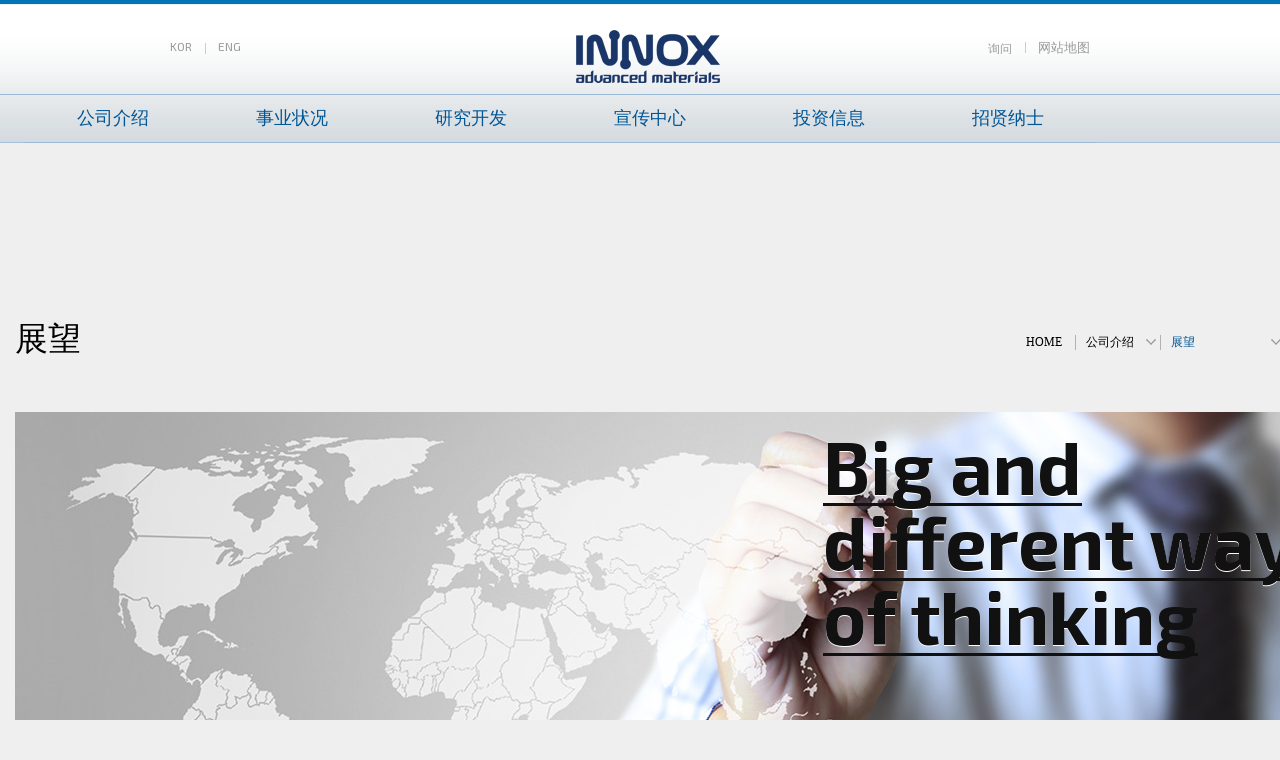

--- FILE ---
content_type: text/html;charset=UTF-8
request_url: https://www.innoxamc.com/cn/company/vision
body_size: 19413
content:




<!doctype html>
<html lang="cn">
<head>
<meta http-equiv="X-UA-Compatible" content="IE=edge,chrome=1">
<meta charset="utf-8">
<title></title>
<meta name="description" content="">
<meta name="keywords" content="">
<meta name="author" content="">
<meta name="viewport" content="width=device-width,initial-scale=1.0,minimum-scale=1.0,maximum-scale=1.0">
<link rel="shortcut icon" type="image/x-icon" href="">
<link rel="stylesheet" type="text/css" href="/css/reset.abroad.css">
<link href='https://fonts.googleapis.com/css?family=Exo+2:400,600,700' rel='stylesheet' type='text/css'>
<link rel="stylesheet" type="text/css" href="/css/layout.abroad.css">



<!-- <link rel="stylesheet" type="text/css" href="/css/style.css"> -->
<link rel="stylesheet" type="text/css" href="/css/jquery-ui-1.10.4.custom.css">


<link rel="stylesheet" type="text/css" href="/css/style.cn.css">
<link rel="stylesheet" type="text/css" href="/css/style.abroad.css">
<script src="/js/jquery-2.2.4.min.js"></script>
<script src="/js/ui.required.js"></script>
<script src="/js/jquery-ui-1.10.4.custom.min.js"></script>
<script src="/js/ui.lib.js"></script>
<script src="/js/ui.lib.calendar.js"></script>
<script src="/js/jquery.nicescroll.min.js"></script>
<script src="/js/ui.exec.cn.js"></script>

	
	

<script src="/js/jquery.numeric.js"></script>
</head>
<body>


<!-- skipToContent -->
<div id="skipToContent">
	<a href="#gnb">进入主菜单</a>
	<a href="#content">跳转到内容</a>
</div>
<!-- //skipToContent -->
<!-- Wrapper -->
<div id="Wrapper" class="Wrapper">
	

















<script>
  (function(i,s,o,g,r,a,m){i['GoogleAnalyticsObject']=r;i[r]=i[r]||function(){
  (i[r].q=i[r].q||[]).push(arguments)},i[r].l=1*new Date();a=s.createElement(o),
  m=s.getElementsByTagName(o)[0];a.async=1;a.src=g;m.parentNode.insertBefore(a,m)
  })(window,document,'script','//www.google-analytics.com/analytics.js','ga');

  ga('create', 'UA-54296024-1', 'auto');
  ga('send', 'pageview');

</script>
<script type="text/javascript">
function goMenu(permision, url) {
	if(permision == "" || permision =='N') {
		if(url != "") {
			location.href=url;
		} else {
			alert("서비스를 준비중 입니다.");
		}
	} else {
		if(url != "") {
			location.href=url;
		} else {
			alert("잘못된 접근 입니다.");
		}
	}
}
</script>


<!-- Header -->
<header id="Header" class="HeaderSection">
	<div class="InnerWrap">
		<!-- LogoArea -->
		<div class="LogoArea">
			<div class="Inner">
				<h1 class="Logo"><a href="/cn/index">INNOX</a></h1>
				<p class="GnbOpener"><button type="button"><img src="/images/common/btn_gnb_opener.png" alt="메뉴 보기"></button></p>
			</div>
		</div>
		<!-- //LogoArea -->
		<!-- Utils -->
		<div class="UtilsWrap">
			<div class="Utils Language">
				<ul class="List">
					<li><a href="/index">KOR</a></li>
					<li><a href="/en/index">ENG</a></li>
					<!--<li><a href="/jp/index">JPN</a></li>-->
				</ul>
			</div>
			<div class="Utils Func">
				<ul class="List">
					<li><a href="/cn/etc/ask">询问</a></li>
					<li class="Last"><a href="/cn/etc/sitemap">网站地图</a></li>
				</ul>
			</div>
		</div>
		<!-- //Utils -->
		<!-- Gnb -->
		<nav class="Gnb" id="Gnb">
			<div class="LineBg"></div>
			<div class="Bg"></div>
			<div class="Inner">
				<ul class="List">
					
					
					<li class="Menu1 First">
						<a href="javascript:goMenu('N', '/cn/company/intro');"><span>公司介绍</span></a>
						
							
							<ul>
							<li>
								<a href="javascript:goMenu('N','/cn/company/intro');">公司概要</a>
								
									
								
									
									
															
							</li>
							
						
							
							
							<li>
								<a href="javascript:goMenu('N','/cn/company/ceo');">CEO致词</a>
								
									
								
									
									
															
							</li>
							
						
							
							
							<li>
								<a href="javascript:goMenu('N','/cn/company/vision');">展望</a>
								
									
								
									
									
															
							</li>
							
						
							
							
							<li>
								<a href="javascript:goMenu('N','/cn/company/history01');">沿革</a>
								
									
								
									
									
															
							</li>
							
						
							
							
							<li>
								<a href="javascript:goMenu('N','/cn/company/ci01');">CI</a>
								
									
								
									
									
															
							</li>
							
						
							
							
							<li>
								<a href="javascript:goMenu('N','/cn/company/workspace');">事业场介绍</a>
								
									
								
									
									
															
							</li>
							
						
							
						
							
						
							
						
						</ul>
					</li>	
					
					
					<li class="Menu2">
						<a href="javascript:goMenu('N', '/cn/business/business_area');"><span>事业状况</span></a>
						
							
							<ul>
							<li>
								<a href="javascript:goMenu('N','/cn/business/business_area');">事业领域</a>
								
									
								
									
									
															
							</li>
							
						
							
							
							<li>
								<a href="javascript:goMenu('N','/cn/business/productType03');">OLED素材事业</a>
								
									
								
									
									
															
							</li>
							
						
							
							
							<li>
								<a href="javascript:goMenu('N','/cn/business/productType01');">回路素材事业</a>
								
									
								
									
									
															
							</li>
							
						
							
							
							<li>
								<a href="javascript:goMenu('N','/cn/business/productType02');">半导体素材事业</a>
								
									
								
									
									
															
							</li>
							
						
							
						
							
						
							
						
							
						
							
						
						</ul>
					</li>	
					
					
					<li class="Menu3">
						<a href="javascript:goMenu('N', '/cn/study/intro01');"><span>研究开发</span></a>
						
							
							<ul>
							<li>
								<a href="javascript:goMenu('N','/cn/study/intro01');">研究所介绍</a>
								
									
								
									
									
															
							</li>
							
						
							
							
							<li>
								<a href="javascript:goMenu('N','/cn/study/intro02');">主要研究领域</a>
								
									
								
									
									
															
							</li>
							
						
							
							
							<li>
								<a href="javascript:goMenu('N','/cn/study/result01');">研究成果</a>
								
									
								
									
									
															
							</li>
							
						
							
							
							<li>
								<a href="javascript:goMenu('N','/cn/study/infra01');">研究基础设施</a>
								
									
								
									
									
															
							</li>
							
						
							
						
							
						
							
						
							
						
							
						
						</ul>
					</li>	
					
					
					<li class="Menu4">
						<a href="javascript:goMenu('N', '/cn/pr/innox');"><span>宣传中心</span></a>
						
							
							<ul>
							<li>
								<a href="javascript:goMenu('N','/cn/pr/innox');">一目了然利诺士尖端材料</a>
								
									
								
									
									
															
							</li>
							
						
							
							
							<li>
								<a href="javascript:goMenu('N','/cn/pr/data');">宣传资料室</a>
								
									
								
									
									
															
							</li>
							
						
							
						
							
						
							
						
							
						
							
						
							
						
							
						
						</ul>
					</li>	
					
					
					<li class="Menu5">
						<a href="javascript:goMenu('N', '/cn/invest/message01');"><span>投资信息</span></a>
						
							
							<ul>
							<li>
								<a href="javascript:goMenu('N','/cn/invest/message01');">股东信息</a>
								
									
								
									
									
															
							</li>
							
						
							
						
							
						
							
						
							
						
							
						
							
						
							
						
							
						
						</ul>
					</li>	
					
					
					<li class="Menu6 Last">
						<a href="javascript:goMenu('N', '/cn/recruit/personnel01');"><span>招贤纳士</span></a>
						
							
							<ul>
							<li>
								<a href="javascript:goMenu('N','/cn/recruit/personnel01');">人士制度</a>
								
									
								
									
									
															
							</li>
							
						
							
						
							
						
							
						
							
						
							
						
							
						
							
						
							
						
						</ul>
					</li>	
					
					<li class="Utils">
						<a href="/en/index"><span class="Eng">ENG</span></a>
						<a href="/cn/index"><span class="Eng">CHN</span></a>
						<a href="/index"><span class="Eng">KOR</span></a>
						<a href="/cn/etc/ask"><span>询问</span></a>
					</li>
				</ul>
			</div>
		</nav>
		<!-- //Gnb -->
	</div>
</header>
<!-- //Header -->

<!-- jstl tag [START] -->






<!-- jstl tag [ END ] -->
<!-- Content -->

	
	<section id="Content" class="ContentSection">

	<div class="InnerWrap">
		
		<!-- PathIndicator -->
		<nav class="PathIndicator">
			<ul>
				<li class="Home"><a href="/">HOME</a></li>
				
					
					
					<li class="Depth1">
					<a href="#">公司介绍</a>
					<ul>
							
							
							<li><a href="javascript:goMenu('N', '/cn/company/intro');" class="Current" >公司介绍</a></li>
							
							
							<li><a href="javascript:goMenu('N', '/cn/business/business_area');" >事业状况</a></li>
							
							
							<li><a href="javascript:goMenu('N', '/cn/study/intro01');" >研究开发</a></li>
							
							
							<li><a href="javascript:goMenu('N', '/cn/pr/innox');" >宣传中心</a></li>
							
							
							<li><a href="javascript:goMenu('N', '/cn/invest/message01');" >投资信息</a></li>
							
							
							<li><a href="javascript:goMenu('N', '/cn/recruit/personnel01');" >招贤纳士</a></li>
							
						</ul>
					</li>					
					<li class="Depth2">
						<a href="#">展望</a>
						<ul>
							
							
							
							<li><a href="javascript:goMenu('N','/cn/company/intro');" >公司概要</a></li>
							
							
							
							
							<li><a href="javascript:goMenu('N','/cn/company/ceo');" >CEO致词</a></li>
							
							
							
							
							<li><a href="javascript:goMenu('N','/cn/company/vision');" class="Current">展望</a></li>
							
							
							
							
							<li><a href="javascript:goMenu('N','/cn/company/history01');" >沿革</a></li>
							
							
							
							
							<li><a href="javascript:goMenu('N','/cn/company/ci01');" >CI</a></li>
							
							
							
							
							<li><a href="javascript:goMenu('N','/cn/company/workspace');" >事业场介绍</a></li>
							
							
							
							
							
							
							
							
							
							
							
						</ul>
					</li>
					
					
					
				
			</ul>
		</nav>
		<!-- //PathIndicator -->

		<!-- InnerContent -->
		<div class="InnerContent">
		
	

<h1 class="ContentTitle">展望</h1>
<!-- IntroKeyVisual -->
<section class="IntroKeyVisual">
	<p class="KeyText"><span class="Block">Big and</span><br><span class="Block">different way</span><br><span class="Block">of thinking</span></p>
	<p class="KeyText Type2"><span class="Block">Big and</span><br><span class="Block">different way</span><br><span class="Block">of think</span></p>
	<div class="OneImage">
		<img src="/images/company/img_summary08.jpg" alt="" />
	</div>
	<div class="DescArea">
		<h1 class="Tit"><span>美味公司，可信赖的一群人</span></h1>
		<p class="Desc">
			利诺士尖端材料不怕失败,而在此过程中具有自豪感。
			<span class="Block">一视同仁，仅用成就受到款待，同步成长与企业，</span>
			<span class="Block">不仅挑战本身就能收到信赖，而且在韩国最精彩的企业，欢乐的职场，以及高效率的岗位,</span>
			<span class="Block">在此中由利诺士尖端材料人们原有的企业风格而照成的‘Global No.1 Advanced Materials Company’就是利诺士尖端材料指向的未来。</span>
		</p>
	</div>
</section>
<!-- //IntroKeyVisual -->

<h2 class="SubContentTitle">展望</h2>

<!-- Article -->
<div class="Article Type4">
	<div class="Item">
		<article class="HeadSect Type1">
			<h1 class="Tit">世界一流素材企业</h1>
			<p class="Symbol"><img src="/images/ico/ico_vision01.png" alt=""></p>
			<p class="Desc">2020年销售将达成一亿，而且一跃为世界一流素材企业。</p>
		</article>
	</div>
	<div class="Item">
		<article class="HeadSect Type2">
			<h1 class="Tit">热情的年轻企业</h1>
			<p class="Symbol"><img src="/images/ico/ico_vision02.png" alt=""></p>
			<p class="Desc">挑战本身就可受为认定，以及充满激情的企业。</p>
		</article>
	</div>
	<div class="Item">
		<article class="HeadSect Type3">
			<h1 class="Tit">技术一等企业</h1>
			<p class="Symbol"><img src="/images/ico/ico_vision03.png" alt=""></p>
			<p class="Desc">超越大韩民国NO.1，具有走向世界高科技技术的企业。</p>
		</article>
	</div>
</div>
<!-- //Article -->

<h2 class="SubContentTitle">核心价值</h2>

<div class="ArticleWrap Divide4">
	<!-- Article.Type3 -->
	<article class="Article Type3 First">
		<figure class="Image2"><img src="/images/content/img_vision01.jpg" alt=""></figure>
		<h1 class="ArticleTit">人才</h1>
		<p class="Desc">Fair & Fun, 尊重个人的人格与多样性，<span class="Block">基于公正的机会，愿挑战的人才</span></p>
	</article>
	<!-- Article.Type3 -->
	<!-- Article.Type3 -->
	<article class="Article Type3">
		<figure class="Image2"><img src="/images/content/img_vision02.jpg" alt=""></figure>
		<h1 class="ArticleTit">效率</h1>
		<p class="Desc">通过高效经营体系的理性思维，<span class="Block">快速的决策与执行力。</span></p>
	</article>
	<!-- Article.Type3 -->
	<!-- Article.Type3 -->
	<article class="Article Type3">
		<figure class="Image2"><img src="/images/content/img_vision03.jpg" alt=""></figure>
		<h1 class="ArticleTit">顾客</h1>
		<p class="Desc">持续改善和严格的预防措施，<span class="Block">通过听取而要实现顾客感动的对于顾客的基本精神。</span></p>
	</article>
	<!-- Article.Type3 -->
	<!-- Article.Type3 -->
	<article class="Article Type3">
		<figure class="Image2"><img src="/images/content/img_vision04.jpg" alt=""></figure>
		<h1 class="ArticleTit">社会</h1>
		<p class="Desc">人性化管理，社会贡献和利益还原，<span class="Block">识到对于环境责任的企业思想。</span></p>
	</article>
	<!-- Article.Type3 -->
</div>
	





		
		</div>
		<!-- //InnerContent -->
		
	</div>
</section>
<!-- //Content -->
<!-- Footer -->
<footer id="Footer" class="FooterSection">
	<div class="InnerWrap">
		<h1 class="Logo">INNOX</h1>
		<ul class="Utils">
			<li><a href="/cn/etc/privacy">个人信息处理方针</a></li>			
		</ul>
		<address class="Address">忠清南道 牙山市 屯浦面 牙山谷路 171号</address>
		<p class="Copyright">&copy; 2014 INNOX CORPORATION</p>
	</div>
</footer>
<!-- //Footer -->

<div class="DimmLayer" style="display:none"></div>

<!-- LayerModule 지원서 관리 -->
<!--
<form id="regform_recruit" action="proc" method="post">
<div class="LayerModule Message" id="recruitManage">
	<header class="LayerHead">
		<h1 class="LayerTitle">지원서 관리</h1>
	</header>
	<div class="LayerBody">
		<div class="Inner">

			<p class="Text1 Line">
				지원서 관리를 원하는 지원자께서는 성명, 이메일, 패스워드를<br>
				입력 해주시기 바랍니다.
			</p>

			<fieldset class="Form1">
				<legend></legend>
				<p class="Line">
					<label for="find_name_kr">성명</label>
					<input type="text" class="Input Type1" id="find_name_kr" name="find_name_kr">
				</p>
				<p class="Line">
					<label for="applyEmail">이메일</label>
					<input type="text" class="Input Type1" style="width:90px;" id="find_emailid" name="find_emailid">
					@
					<input type="text" class="Input Type1" style="width:90px;" id="find_emaildomain" name="find_emaildomain">
				</p>
				<p class="Line">
					<label for="applyPw">비밀번호</label>
					<input type="password" class="Input Type1" id="find_password" name="find_password">
				</p>
			</fieldset>

			<div class="BottomBtn">
				<a href="javascript:findRecruitManage();" class="Button Type5">확인</a>
				<a href="#" class="Closer Button Type5">닫기</a>
			</div>

		</div>
	</div>
</div>
</form>
-->
<iframe id="proc_recruit" name="proc_recruit" src="" width="0" height="0" style="display:hidden"></iframe>
<!-- LayerModule -->
<script>
function findRecruitManage() {
	var f = document.forms.regform_recruit;
	f.action = "/recruit/find_all";
	f.method = "post";
	f.target = "proc_recruit";
	f.submit();
}
</script>



<!-- LayerModule 지원 하기 -->
<!--
<form id="regform3" action="proc" method="post">
<input type="hidden" id="find_announce_seq" name="find_announce_seq" value="">
<div class="LayerModule Message" id="ApplyModify222">
	<header class="LayerHead">
		<h1 class="LayerTitle">입사지원 확인</h1>
	</header>
	<div class="LayerBody">
		<div class="Inner">

			<p class="Text1 Line">
				지원서를 접수,수정하실 지원자께서는<br>성명, 이메일, 패스워드를<br>
				입력 해주시기 바랍니다.
			</p>

			<fieldset class="Form1">
				<legend></legend>
				<p class="Line">
					<label for="find_name_kr">성명</label>
					<input type="text" class="Input Type1" id="find_name_kr" name="find_name_kr">
				</p>
				<p class="Line">
					<label for="applyEmail">이메일</label>
					<input type="text" class="Input Type1" style="width:90px;" id="find_emailid" name="find_emailid">
					@
					<input type="text" class="Input Type1" style="width:90px;" id="find_emaildomain" name="find_emaildomain">
				</p>
				<p class="Line">
					<label for="applyPw">비밀번호</label>
					<input type="password" class="Input Type1" id="find_password" name="find_password">
				</p>
			</fieldset>

			<div class="BottomBtn">
				<a href="javascript:find();" class="Button Type5">확인</a>
				<a href="#" class="Closer Button Type5">닫기</a>
			</div>

		</div>
	</div>
</div>
</form>
-->
<!-- LayerModule -->
<iframe id="proc" name="proc" src="" width="0" height="0" style="display:hidden"></iframe>

<script>
function find() {
	var f = document.forms.regform3;
	f.action = "find";
	f.method = "post";
	f.target = "proc";
	f.submit();
}
</script>



</div>
<!-- //Wrapper -->

<a href="#" class="ToTop"><img src="/images/btn/btn_totop.png" alt="가장 위로"></a>

</body>
</html>

--- FILE ---
content_type: text/css
request_url: https://www.innoxamc.com/css/reset.abroad.css
body_size: 3389
content:
@charset "utf-8";
@font-face {
  font-family:'NanumBarunGothic';
  font-style:normal;
  font-weight:400;
  src:url(font/NanumBarunGothic.eot);
  src:url(font/NanumBarunGothic.eot?#iefix) format('embedded-opentype'),
       url(font/NanumBarunGothic.woff) format('woff');
}
@font-face {
  font-family:'NanumBarunGothic';
  font-style:normal;
  font-weight:700;
  src:url(font/NanumBarunGothicBold.eot);
  src:url(font/NanumBarunGothicBold.eot?#iefix) format('embedded-opentype'),
       url(font/NanumBarunGothicBold.woff) format('woff');
}
@font-face {
  font-family:'Nanum Square L';
  font-style:normal;
  font-weight:300;
  src:url(font/NanumSquareL.woff);
  src:url(font/NanumSquareL.woff) format('woff'),
}
@font-face {
  font-family:'Nanum Square B';
  font-style:normal;
  font-weight:600;
  src:url(font/NanumSquareB.woff);
  src:url(font/NanumSquareB.woff) format('woff'),
}
@font-face {
  font-family:'Nanum Square';
  font-style:normal;
  font-weight:900;
  src:url(font/NanumSquareEB.woff);
  src:url(font/NanumSquareEB.woff) format('woff'),
}

/**
 * AINT Lab Reset CSS v1.0
 * http://ui.aintlab.com
 */

/* Normalize */
html, body, div, span, applet, object, iframe, h1, h2, h3, h4, h5, h6, p, blockquote, pre, a, abbr, acronym, address, big, cite, code, del, dfn, em, font, img, ins, kbd, q, s, samp, small, strike, strong, sub, sup, tt, var, b, i, center, dl, dt, dd, ol, ul, li, fieldset, form, label, legend, table, caption, tbody, tfoot, thead, tr, th, td, article, aside, audio, canvas, details, figcaption, figure, footer, header, hgroup, mark, menu, meter, nav, output, progress, section, summary, time, video { margin:0; padding:0; border:0; font:inherit; color:inherit; vertical-align:baseline; background:transparent;}
input, select, textarea, button { font:inherit; color:inherit;}
body { line-height:1;}
article, aside, dialog, figure, footer, header, hgroup, nav, section, blockquote { display:block;}
ul, ol, li{ list-style:none;}
blockquote, q { quotes:none;}
blockquote:before, blockquote:after, q:before, q:after { content:''; content:none;}
ins { text-decoration:underline;}
del { text-decoration:line-through;}
mark { background:none;}
abbr[title], dfn[title] { border-bottom:1px dotted #000; cursor:help;}
table { border-spacing:0; border-collapse:collapse;}
hr { display:none;}
img { border:0 none;}
input, button, select, a, img { vertical-align:middle; margin:0; }
button { position:relative; background:none; border:0 none; cursor:pointer; font-family:inherit; margin:0; padding:0;}
button * { margin:0; padding:0;}
button::-moz-focus-inner { padding:0; border:0;}
a { text-decoration:none; margin:0; padding:0;}
a:hover { text-decoration:underline;}
* { -webkit-text-size-adjust:none}

/* Common Function */
.blind { position:absolute; top:-99999px; left:-99999px; z-index:-1000;}
.dpNone { display:none;}
.ellipsis{overflow:hidden; white-space:nowrap; text-overflow:ellipsis; -o-text-overflow:ellipsis;}

/* SkipToContent */
#skipToContent a { position:absolute; top:0px; left:0px; z-index:9999; width:100%; height:1px;	margin-top:-1px; display:block;	background-color:white; font-size:14px; font-weight:bold; color:#111; line-height:1; text-align:center; overflow:hidden;}
#skipToContent a:focus,
#skipToContent a:active { margin-top:0px; height:auto; padding:10px 0px;}


--- FILE ---
content_type: text/css
request_url: https://www.innoxamc.com/css/layout.abroad.css
body_size: 28621
content:
@charset "utf-8";

/*
 * 반응형 스타일 가이드
 *
 * 1) 크기는 총 4가지로 나눈다.
 *    Mobile : 0px ~ 767px
 *    Tablet : 768px ~ 1023px (iPad 기준)
 *    Desktop : 1024px ~ 1279px (일반 데스크탑 화면)
 *    Desktop Wide : 1280px 이상
 *
 */

/*
 * Common
 *
 */

html,
body { overflow-x:hidden; min-width:320px;}

html.win,
html.mac,
html.win body,
html.mac body { }

body { position:relative; font-family:"NanumBarunGothic", dotum, arial, san-serif; background:#efefef; font-size:12px; overflow:hidden;}
html.ie7 body,
html.ie8 body { visibility:hidden; background:#efefef url("/images/ico/ajax-loader.gif") no-repeat center 300px;}
a { font-family:"NanumBarunGothic", dotum, arial, san-serif;}

/* Wrapper */
.Wrapper { position:relative; z-index:1; overflow:hidden;}

/* HeaderSection */
.HeaderSection { }
.HeaderSection .LogoArea { overflow:hidden; height:70px; background-color:#fff;}
.HeaderSection .LogoArea .Logo { float:left;  height:70px; margin:0 0 0 15px; line-height:70px;}
.HeaderSection .LogoArea .Logo a { display:inline-block; overflow:hidden; width:110px; height:40px; background:url("/images/common/logo_mobile.png") no-repeat left top; text-indent:-1000px;}
.HeaderSection .LogoArea .GnbOpener { float:right; height:70px; margin:0 10px 0 0; line-height:70px;}
.HeaderSection .LogoArea .GnbOpener button { width:35px; height:24px; line-height:1;}
.HeaderSection .UtilsWrap .Utils { display:none;}
.HeaderSection .UtilsWrap .Utils.Language li a { font-family: 'Exo 2', 'sans-serif';}
.HeaderSection .Gnb { background-color:#fff;}
.HeaderSection .Gnb .List { display:none; background-color:#fff; border-top:2px solid #efefef; }
.HeaderSection .Gnb .List > li > a { display:block; padding:10px 15px; border-bottom:2px solid #efefef; background:url("/images/common/bg_gnb_trigger.png") no-repeat right center; color:#005696; font-size:16px; font-weight:bold;}
.HeaderSection .Gnb .List > li > a.Current { background:#005098 url("/images/common/bg_gnb_trigger.png") no-repeat right center; color:#fff;}
.HeaderSection .Gnb .List > li > ul { display:none;}
.HeaderSection .Gnb .List > li > ul > li > a { display:block; padding:10px 15px 10px 30px; border-bottom:2px solid #efefef; color:#005696; font-size:14px;}
.HeaderSection .Gnb .List > li > ul > li > ul > li > a { display:block; padding:10px 15px 10px 45px; border-bottom:2px solid #efefef; color:#888; font-size:12px;}
.HeaderSection .Gnb .Utils { overflow:hidden;}
.HeaderSection .Gnb .Utils > a { display:block; float:left; width:25%; text-align:center; background:none !important; padding:0 !important;}
.HeaderSection .Gnb .Utils > a > span { display:block; padding:10px 0; border-left:2px solid #efefef; }
.HeaderSection .Gnb .Utils > a > span.Eng { font-family: 'Exo 2', 'sans-serif' !important;}
.HeaderSection .Gnb .Utils > a:first-child > span { border-left:0 none;}

/* HeaderSection - Quick */
.HeaderSection .UtilsWrap .Utils .Quicks li { background:url(""); height:auto !important; }
.HeaderSection .UtilsWrap .Utils .Quicks .QuickList { background-color:#efefef; border:1px solid #CCCCCC; padding:0px; margin-top:5px; width:95px; display:none; }
.HeaderSection .UtilsWrap .Utils .Quicks > li:hover .QuickList { display:block; }
.HeaderSection .UtilsWrap .Utils .Quicks .QuickList li { display:block; padding:6px 10px 7px 10px !important; text-decoration:none !important; text-align:center; }
.HeaderSection .UtilsWrap .Utils .Quicks .QuickList li:hover { background-color:#005696; color:#FFFFFF; }
.HeaderSection .UtilsWrap .Utils .Quicks .QuickList li a { text-decoration:none !important; }

/* ContentSection */
.ContentSection { min-height:600px; padding:120px 15px 60px;}

/* PathIndicator */
.PathIndicator { position:relative; z-index:30;}
.PathIndicator > ul { }
.PathIndicator > ul:after { display:block; content:""; clear:both;}
.PathIndicator > ul > li { float:left; position:relative; font-size:12px; text-align:left;}
.PathIndicator > ul > li > a { display:block; position:relative; z-index:1; height:19px; margin-bottom:5px; text-indent:10px; padding-right:20px; line-height:19px; background:url("/images/common/bg_pathindicator.png") no-repeat right center;}
.PathIndicator > ul > li.Home { padding-left:0;}
.PathIndicator > ul > li.Home > a { width:35px; padding-right:15px; background-image:url("/images/common/bg_pathindicator_home.png"); text-indent:0;}
.PathIndicator > ul > li.Depth1 > a { width:65px;}
.PathIndicator > ul > li.Depth2 > a { width:105px; margin-right:1px;}
.PathIndicator > ul > li.Depth3 > a { width:105px;}
.PathIndicator > ul > li.Last > a { color:#005696;}
.PathIndicator > ul > li > ul { display:none; position:absolute; left:0; top:25px; z-index:5; width:100%;}
.PathIndicator > ul > li > ul > li > a { display:block; padding:9px 0 9px 10px; color:#fff; background:#005098;}
.PathIndicator > ul > li > ul > li > a.Current,
.PathIndicator > ul > li > ul > li > a:active,
.PathIndicator > ul > li > ul > li > a:hover { background-color:#c0a674;}

/* FooterSection */
.FooterSection { position:relative; padding:60px 0 0; background-color:#fff; text-align:center;}
.FooterSection .Logo { display:inline-block; width:110px; height:40px; text-align:center; background:url("/images/common/footer_logo_mobile.png") no-repeat left top; text-indent:-50000px;}
.FooterSection .Utils { position:absolute; left:0; top:0; width:100%; padding:25px 0 0; text-align:center;}
.FooterSection .Utils li { display:inline-block; height:12px; line-height:1; padding:0 15px; background:url("/images/common/bg_util_line.png") no-repeat left center;}
.FooterSection .Utils li:first-child { background:none;}
.FooterSection .Utils li a { display:block; color:#666; font-size:12px; font-weight:bold;}
.FooterSection .Address { padding:20px 0 0; text-align:center; font-size:12px; color:#333;}
.FooterSection .Copyright { padding:10px 0 30px; text-align:center; font-size:12px; color:#333;}

/* ToTop */
.ToTop { display:block; margin:15px 0; padding:15px 0; text-align:center; background-color:#fff;}

/* Popup */
.Popup { position:relative; z-index:100;}
.Popup .Inner { padding:60px 15px 15px 15px;}
.Popup .Inner .PopSlider { position:relative; height:0; padding:0 0 100% 0; z-index:1;}
.Popup .Inner .PopSlider .innerFrame { width:100%; height:2500px;}
.Popup .Inner .PopSlider .innerFrame .slider { width:100%; height:100%;}
.Popup .Inner .PopSlider .innerFrame .slider .item { float:left; width:100%;}
.Popup .Inner .PopSlider .innerFrame .slider .item img { width:100%;}
.Popup .Inner .PopSliderIndicator { position:relative; width:100%; height:15px; margin:25px 0 0; padding:0 0 11px; z-index:10; text-align:center;}
.Popup .Inner .PopSliderIndicator button { display:inline-block; width:13px; height:13px; margin:0 2px; background:url("/images/index/rollingbtn_off.png") no-repeat left top; text-indent:-50px;}
.Popup .Inner .PopSliderIndicator button.active { background-image:url("/images/index/rollingbtn_on.png");}
.Popup .Inner .Desktop { display:none;}
.Popup .Closer { position:absolute; right:10px; top:10px; z-index:10; width:30px;}
.Popup .Closer img { width:100%;}
.Popup .StopShow { padding:15px 0 0 0; text-align:right; color:#fff;}
.Popup .StopShow input { margin-left:5px;}


/*esg_con*/
.conBox {padding:30px; background:#fff; margin: 0 !important; font-size:16px; color:#666;}
.conBox img,
.mainCon img,
.conWrap img {width:100%;}
.conBox.top {margin-top:30px !important;}
.moblieImg {display:none;}
.innerList li {padding:0 0 5px 8px; background:url("/images/content/study/ico01.png") no-repeat left 7px;}
.conBox .DescArea {margin:0 !important; color:#666; line-height: 1.5; font-size:16px;}
.esg_con .DescArea .desc {padding:10px 0 0 0; font-size: 16px; color:#666; line-height: 1.5;}
.esg_con .DescArea .listBox {margin-top:10px; border: 1px solid #dfdfdf; padding: 10px;}
.conBox table {width:100%; margin: 0 auto; border-top: 1px solid #444; border-bottom: 1px solid #444; border-collapse: collapse;}
.conBox table thead tr {border-bottom: 1px solid #7F7F7F;}
.conBox table tbody tr {border-bottom: 1px solid #dbdbdb;}
.conBox table th {background: #ececec; font-weight:bold;}
.conBox table th,
.conBox table td {padding:12px 10px; border-right:1px solid #dbdbdb; text-align: center; display: table-cell; vertical-align: middle; line-height: 1.2; line-height: 26px;}
.conBox table td .strong {color:#37A6C4;}
.conBox table th:last-child,
.conBox table td:last-child {border-right: 0;}
.conBox table td .ecoPlayer {color:#6BA517;}
.conBox table td .synergyPlayer {color:#D5812A;}
.conBox table td .greatPlayer {color:#37A6C4;}
.bline {border-right: 1px solid #dbdbdb !important;}
.bline2 {border-bottom: 1px solid #444 !important;}

.esg_con .programBox {padding-top:30px;}
.esg_con .programBox dl {padding-bottom:10px;}
.esg_con .programBox dt {position:relative; float:left; text-align:center; background:#0163AC; color:#fff; width:190px; box-sizing: border-box; height: 140px; border-radius: 30px 0; padding: 45px 0; line-height: 1.4;}
.esg_con .programBox dt::before {content:""; width: 50px; height: 0; border-top: 2px dotted #0163AC; position: absolute; right: -50px; top: 50%; transform: translateY(-50%);}
.esg_con .programBox dt::after {content: ""; width: 5px; height: 5px; border-radius: 50%; background: #fff; border: 2px solid #0163AC; position: absolute; right: -55px; top: 50%; transform: translateY(-50%);}
.esg_con .programBox dt span {display:block; font-size: 14px; font-weight: bold;}
.esg_con .programBox dd {float:right; padding:20px; width:calc(100% - 240px); line-height: 1.4; border: 1px solid #ddd; border-radius: 30px 0; height: 140px; box-sizing: border-box;}
.esg_con .programBox dd p:first-child{font-size:16px; color:#0163AC; padding-bottom:10px;}
.esg_con .programBox dd p {font-size:15px;}
.esg_con .baWrap li {position:relative; box-sizing:border-box; width:calc((100% - 30px) / 6); float:left; margin-right:5px;}
.esg_con .baWrap2 li {width:calc((100% - 15px) / 3);}
.esg_con .baWrap a { text-align:center; display:block; height: 55px; line-height: 55px; border: 1px solid #ddd; position:relative;}
.esg_con .baWrap2 a {text-align:left; padding: 0 20px;}
.esg_con .baWrap2 .downIcon {display:inline-block; width:19px; height:13px; background: url(/images/ico/ico_download.png) no-repeat; vertical-align:middle; margin-left:8px;}
.esg_con .baWrap li .linkIcon {width: 14px; height:14px; background:url(/images/content/esgMgt/linkIcon.png) no-repeat; display:inline-block; vertical-align:middle; margin-left:3px;}
.rating .conWrap {width:50%; float:left;}
.rating .conWrap table {width:98%; height:180px;}
.esg_con .table caption {text-align:left; padding:20px 0 5px 0; font-weight: bold; font-size:16px;}
.certificationBox .conWrap span {box-sizing: border-box; display: block; width:100%; font-weight:bold; padding:20px 0; color:#fff; background:#00579A; text-align:center; font-size:16px; margin-bottom:5px;}
.certificationBox .conWrap .downBt,
.esg_con .downBt {display: block; width: 100%; text-transform:uppercase; padding:20px; font-weight:bold; font-size:15px; color:#333; margin-top:5px; border:1px solid #ddd; position:relative; box-sizing:border-box;}
.certificationBox .conWrap .downBt {width:350px;}
.esg_con .downBt {width:268px;}
.certificationBox .conWrap .downBt::before,
.esg_con .downBt::before,
.esg_con .baWrap2 a::before {content:""; width:19px; height:13px; position:absolute; top:50%; right:20px; background:url(/images/ico/ico_download.png) no-repeat; transform: translateY(-50%); }

.eActivityLogo {border-top: 1px solid #dbdbdb; }
.eActivityLogo.conBox {padding:0;}
.eActivityLogo li {width:25%; float:left; text-align:center; border-right: 1px solid #dbdbdb; padding:20px; box-sizing: border-box;}
.eActivityLogo li:last-child {border-right:0;}
.eActivityLogo li img { height: 100px; width: 40%; object-fit: contain;}
.eActivityLogo li span {padding-top:15px; font-size: 14px; color: #000;}
.esg_con ~ .Divide4 img {width:100%;}
.greenItem li {width: 49%; height:498px; margin:0 0 30px 0 !important; float:left; padding:30px; box-sizing: border-box;}
.greenItem li.odd {margin-right:2% !important;}
.greenItem li img {width:100%; box-sizing: border-box; border:1px solid #efefef;}
.greenItem li .DescArea {margin:30px 0 0 0;}
.conBox p.title {font-size:22px; color:#000; font-weight:bold; line-height:1.2;}
.greenItem:last-of-type li img {border:0;}
.downloadWrap .downBt {margin-top: 0; float:left; display:block; width:calc((100% - 40px) / 3); padding: 20px; font-weight: bold; font-size: 15px; color: #333; border:1px solid #ddd; position:relative; box-sizing: border-box;}
.downloadWrap .downBt:nth-child(2) {margin:0 20px;}
.downloadWrap .downBt::before {content:""; width:19px; height:13px; position:absolute; top:50%; right:20px; background:url(/images/ico/ico_download.png) no-repeat; transform: translateY(-50%); }
.conBox .conLeft {width:calc(60% - 30px); float:left;}
.conBox .conRight {width:40%; height:444px; float:right;}
.conBox .conRight .title {height:53px;}
.conBox .conRight img {height:100%;}

.esg_con .eIndicatorsBox li{width: calc(50% - 15px); margin-bottom: 30px; }


.esg_con .committeeBox > li:first-child {margin-bottom: 29px;}
.esg_con .committeeBox > li:first-child::after {content: ""; width:50%; height: 1px; background: #7F7F7F; display: block; position:relative; left: 50%; bottom: -30px; transform: translateX(-50%);}
.esg_con .committeeBox > li:first-child span { display: block; width: 162px; height: 162px; border-radius: 50%; margin: 0 auto; background: url(/images/content/esgMgt/committee_cir.png) no-repeat; position: relative; text-align: center; line-height: 162px; color: #fff; font-size: 22px; font-weight: bold; }
.esg_con .committeeBox > li:first-child span::before { content:""; width: 180px; height: 180px; border-radius: 50%; border: 1px dashed #0163AC; position: absolute; top: 50%; left: 50%; transform: translate(-50%, -50%);}
.esg_con .committeeBox > li:first-child span::after { content: ""; width: 1px; height: 20px; background: #7F7F7F; position: absolute; bottom: -30px; left: 50%; }
.esg_con .committeeBox li.leftBox,
.esg_con .committeeBox li.rightBox { width: 50%; }
.esg_con .committeeBox li.leftBox::before,
.esg_con .committeeBox li.rightBox::before {content: ""; width: 1px; height: 30px; background: #7F7F7F; display:block; position:relative; left: 50%; }
.esg_con .committeeBox li.leftBox > div,
.esg_con .committeeBox li.rightBox > div {width: 350px; margin: 0 auto;}
.esg_con .committeeBox li.leftBox > div span,
.esg_con .committeeBox li.rightBox > div span {display: block; background:#0163AC; text-align: center; font-size: 18px; color: #fff; padding:20px 0; margin-bottom: 10px; width: 100%;}
.esg_con .committeeBox li.leftBox > div ul,
.esg_con .committeeBox li.rightBox > div ul  {width: 100%; height: 140px; background: #D9E8F3; padding: 30px; box-sizing: border-box;}
.esg_con .committeeBox li.leftBox > div ul li::before,
.esg_con .committeeBox li.rightBox > div ul li::before {content: ""; width: 4px; height: 4px; border-radius:50%; background: #0163AC; display: inline-block; margin-right: 5px; margin-bottom: 2px; vertical-align: middle;}
.committeeBox table tr {height: 64px;}




/* .conBox .InnerTitle, */
/* .conBox .InnerList {margin-left:0 !important; margin-right:0 !important;} */
/* .conBox .InnerList {border-top:1px solid #7F7F7F !important; border-bottom:1px solid #7F7F7F !important;} */
/* .conBox .InnerList li { padding: 12px 20px; border-top: 1px dotted #b2b2b2; font-family: 'Exo 2', 'sans-serif'; color: #777;} */
/* .conBox .InnerList li:first-child {border-top: 0;} */
.w50_box {width:50%; float:left; box-sizing:border-box;}


/*content_page_tab*/
.esg_tab_div {width:1272px; margin:0 auto 64px;}
.esg_tab {display:table; table-layout:fixed; width:100%; margin:0 auto; text-align:center; }
.esg_tab li {display:table-cell; background:#fff;}
.esg_tab li a {display:block; padding:15px 10px; font-size:16px; position:relative; }
.esg_tab li a.on {color:#fff; background:#005696;}
.esg_tab li a::before {content:""; width:1px; height:40%; background:#ddd; position:absolute; top:50%; left:0; transform:translateY(-50%);}
.esg_tab li a.on::before,
.esg_tab li:first-child a::before {content: none;}


.esg_con .year-select {border: 1px solid #ddd; width: 100px; font-size: 14px;}
.root_daum_roughmap_landing {width: 100% !important;}

/*
 * Only Mobile
 *
 */

@media all and (max-width: 1279px) {
	.esg_tab_div {width:100%;}
	.esg_tab {display:block;}
	.esg_tab::after { content:""; clear:both; display:block; }
	.esg_tab li {width:calc((100% - 15px) / 3); display:block; float:left; margin:0 5px 5px 0;}
	.esg_tab li:nth-child(3),
	.esg_tab li:nth-child(6) {margin: 0 0 5px 0;}
	.esg_tab li a::before{content:none;}
}

@media all and (max-width: 1199px) {
	.esg_con .baWrap2 li {width: calc((100% - 15px) / 3); margin-bottom:5px;}
	.greenItem li {height:40vw;}
}


@media all and (max-width: 1080px) {
	.conBox .table {width:100%; overflow-x:scroll; background: url(/images/content/esgMgt/scrollIcon.png) no-repeat right 5px / 50px; padding-top: 50px;}
	.conBox table {width:1080px;}
	.esg_con .table caption {padding-top:0;}
	.esg_con .programBox dl {padding-bottom:20px;}
	.esg_con .programBox dt,
	.esg_con .programBox dd {float:none; width:100%; height:auto;}
	.esg_con .programBox dt {padding:20px 0; margin-bottom:20px;}
	.esg_con .programBox dt::before {width:20px; transform: translateX(50%) rotate(90deg); right: 50%; bottom: -10px; top: auto;}
	.esg_con .programBox dt::after {right: auto; bottom: -24px; top: auto; left:50%; transform:translateX(-50%);}
	
	.conBox .conLeft {width:100%; float:none;}
	.conBox .conRight {width:100%; height:auto; float:none; margin-top:30px;}
	.conBox .conRight .title {height:auto;}
	.esg_con .baWrap li {width: calc((100% - 15px) / 3); margin-bottom:5px;}
	.conBox .conLeft table {width: 100%;}
}



@media all and (max-width: 767px) {
	.conBox,
	.conBox .DescArea,
	.esg_con .DescArea .desc {font-size:14px;}
	.moblieImg {display:block;}
	.webImg {display:none;}
	.rating .conWrap {width:100%; float:none;}
	.esg_con .programBox dd p:first-child {font-size:15px;}
	.esg_con .programBox dd p{font-size:14px;}
	.conBox p.title {font-size:16px;}
	.esg_tab li a {font-size:14px; padding:10px;}

}


/*
 * Not Mobile
 *
 */
@media all and (min-width: 768px) {

	/* FooterSection */
	.FooterSection { overflow:hidden; height:60px; margin-left:15px; margin-right:15px; padding:0;}
	.FooterSection > .InnerWrap { margin:0 auto;}
	.FooterSection .Logo { float:left; width:313px; height:40px; margin:17px 0 0 20px; background-image:url("/images/common/footer_logo.png");}
	.FooterSection .Utils { float:right; position:relative; left:auto; top:auto; width:auto; text-align:right; padding-right:5px;}
	.FooterSection .Address,
	.FooterSection .Copyright { display:none;}

	.ToTop { margin-left:15px; margin-right:15px;}
	.esg_con .year-select {border: 1px solid #ddd; width: 100px; font-size: 15px;}
	
}

/*
 * Only Tablet
 *
 */
@media all and (min-width: 768px) and (max-width: 959px) {

	.GridWrap { width:580px; margin:0 auto;}

}

/*
 * Desktop
 *
 */
 
@media all and (max-width: 979px) {
	.conBox {padding:15px;}
	.conBox.top {margin-top:20px !important;}
	.eActivityLogo li {width:50%; padding:10px;}
	.eActivityLogo li:first-child { border-bottom:1px solid #dbdbdb;}
	.eActivityLogo li:nth-child(2) {border-right:0; border-bottom:1px solid #dbdbdb;}
	.greenItem {margin-top:20px !important;}
	.greenItem li {width:100%; height:auto; padding:15px; float:none; margin: 0 0 15px 0 !important;}
	.greenItem li .DescArea {margin: 20px 0 0 0;}
	.greenItem li .title {font-size:16px;}
	.esg_tab_div {margin: 0 auto;}
	.w50_box {width:100%; float:none;}
	.downloadWrap .downBt {width:calc((100% - 20px) / 3);}
	.downloadWrap .downBt:nth-child(2) {margin:0 10px;}
	.esg_con .committeeBox li.leftBox, .esg_con .committeeBox li.rightBox { width: 100%;}
	.esg_con .committeeBox > li:first-child {margin-bottom: 10px;}
	.esg_con .committeeBox > li:first-child::after,
	.esg_con .committeeBox > li:first-child span::after {content: none;}
	.esg_con .eIndicatorsBox li{width: 100%;}
}
 
@media all and (min-width: 980px) {

	/* HeaderSection */
	.HeaderSection { height:143px; background:url("/images/common/bg_gnb02.png") repeat-x left top;}
	.HeaderSection > .InnerWrap { position:relative; height:143px; margin:0 auto;}
	.HeaderSection .LogoArea { position:relative; z-index:63; width:100%; height:94px; border-bottom:1px solid #99b9d6; background:url("/images/common/bg_gnb02.png") repeat-x left top;}
	.HeaderSection .LogoArea .Inner { position:relative; height:91px; margin:0 auto;}
	.HeaderSection .LogoArea .Logo { float:none; position:relative;}
	.HeaderSection .LogoArea .Logo a { position:absolute; left:50%; top:30px; z-index:100; width:144px; height:60px; margin-left:-72px; background-image:url("/images/common/logo_wide.png");}
	.HeaderSection .LogoArea .GnbOpener { display:none;}
	.HeaderSection .UtilsWrap { }
	.HeaderSection .UtilsWrap .Utils { display:block; position:absolute; z-index:66;}
	.HeaderSection .UtilsWrap .Utils.Language { left:50%; top:39px; margin-left:-470px; text-align:left; font-family:'Exo 2', 'sans-serif'; font-size:13px;}
	.HeaderSection .UtilsWrap .Utils.Func { left:50%; right:auto !important; top:39px; margin-left:348px; text-align:right;}
	.HeaderSection .UtilsWrap .Utils li { display:inline-block; overflow:hidden; height:15px; padding:0 10px 0 13px; color:#999; font-size:12px; background:url("/images/common/bg_util_line.png") no-repeat left center; line-height:15px;}
	html.ie	.HeaderSection .Utils li { background-position:left 2px;}
	.HeaderSection .UtilsWrap .Utils.Language li { background-position:left 4px; line-height:1; vertical-align:top;}
	.HeaderSection .UtilsWrap .Utils li:first-child { background:none; padding-left:0;}
	.HeaderSection .UtilsWrap .Utils.Func li:first-child { line-height:1.5;}
	.HeaderSection .UtilsWrap .Utils.Func li.Last { padding-right:0; font-size:13px; font-family:'Exo 2', 'sans-serif'; line-height:1.3; background-position:left 3px;}

	.HeaderSection .Gnb { display:block; position:absolute; left:0; bottom:0; z-index:30; width:100%; height:48px;}
	.HeaderSection .Gnb .Inner { position:relative; margin:0 auto;}
	.HeaderSection .Gnb .LineBg { position:absolute; left:0; top:0; z-index:52; width:100%; height:48px; background:url("/images/common/bg_gnb03.png") repeat-x left top;}
	.HeaderSection .Gnb .Bg { position:absolute; left:0; top:-350px; z-index:51; width:100%; height:280px; background-color:#e5eaee; opacity:1;}
	.HeaderSection .Gnb .List { display:block; position:relative; z-index:55; margin-left:20px; background:url("/images/common/bg_gnb03.png") repeat-x left top; border:0 none;}
	.HeaderSection .Gnb .List:after { display:block; content:""; clear:both;}
	.HeaderSection .Gnb .List > li { float:left; position:relative; width:14.2857%; z-index:54; z-index:55; text-align:center; height:39px; line-height:39px; background:url("/images/common/bg_gnb03.png") repeat-x left top;}
	.HeaderSection .Gnb .List > li > a { position:absolute; left:0; top:0; width:100%; height:47px; z-index:55; display:block; background:url("/images/common/bg_gnb03.png") repeat-x left top; padding:0; font-weight:normal; border-bottom:1px solid #98bad6;}
	.HeaderSection .Gnb .List > li > a > span { display:block; width:70%; height:45px; line-height:47px; margin:0 auto; font-size:18px; color:#005696; border-bottom:3px solid transparent; background:transparent;}
	.HeaderSection .Gnb .List > li:hover > a > span { color:#005696; border-bottom:3px solid #005696; text-decoration:none;}
	.HeaderSection .Gnb .List > li:hover > a:hover { text-decoration:none;}
	.HeaderSection .Gnb .List > li > ul { display:block; overflow:hidden; position:absolute; left:0; top:-450px; z-index:2; height:280px; padding:0 0 0 32%; text-align:left; line-height:1;}
	.HeaderSection .Gnb .List > li > ul > li:first-child { margin-top:30px;}
	.HeaderSection .Gnb .List > li > ul > li { padding:0 0 12px;}
	.HeaderSection .Gnb .List > li > ul > li > a { padding:0; color:#555; font-size:13px;border:0 none;}
	.HeaderSection .Gnb .List > li > ul > li:hover > a { color:#005696;}
/* 	.HeaderSection .Gnb .List > li > ul > li > ul { padding:5px 0 0;} */
	.HeaderSection .Gnb .List > li > ul > li > ul > li > a { padding:6px 0 0 13px; color:#777; border-bottom:0 none;}
	.HeaderSection .Gnb .Utils { display:none;}

	/* PathIndicator */
	.PathIndicator { position:relative; z-index:2; margin:30px auto 0;}
	.PathIndicator:after { display:block; content:""; clear:both;}
	.PathIndicator > ul { float:right;}

	/* InnerContent */
	.ContentSection { padding-top:160px;}
	.ContentSection .InnerContent { position:relative; z-index:1; margin:0 auto; padding-top:0;}


	/* FooterSection */
	.FooterSection { margin:0 15px;}

	/* Popup */
	.Popup { }
	.Popup .Inner { position:relative; max-width:1280px; margin:0 auto; padding:0;}
	.Popup .Inner .PopSlider { height:0; padding:0 0 22.8%;}
	.Popup .Inner .PopSlider .innerFrame .slider .item img { width:100%;}
	.Popup .Inner .PopSliderIndicator { margin-top:-57px;}
	.Popup .Inner .Mobile { display:none;}
	.Popup .Inner .Desktop { display:block;}
	.Popup .Closer { right:15px; top:15px;}
	.Popup .StopShow { position:absolute; right:15px; bottom:15px; z-index:15; padding:0;}

}

	

/*
 * Desktop Wide
 *
 */
@media all and (min-width: 1280px) {

	/* HeaderSection */
	.HeaderSection .LogoArea .Inner { width:1272px;}
	.HeaderSection .UtilsWrap { left:50%; width:1272px; margin-left:-636px;}
	.HeaderSection .Utils.Func { right:5.8%;}
	.HeaderSection .Gnb .Inner { width:1272px;}
	.HeaderSection .Utils.Language { left:50%; top:39px; margin-left:-542px; text-align:left; font-family:'Exo 2', 'sans-serif'; font-size:13px;}
	.HeaderSection .Utils.Func { margin-left:440px;}

	.HeaderSection .Gnb .List > li > ul { padding-left:30px;}

	/* PathIndicator */
	.PathIndicator { width:1272px;}

	/* InnerContent */
	.ContentSection .InnerContent { width:1272px;}
	.ContentSection .InnerContent.AllInfoWrapper { width:auto;}
	.ContentSection .InnerContent.AllInfoWrapper .ContentTitle { width:1272px; margin-left:auto; margin-right:auto;}

	/* FooterSection */
	.FooterSection { width:1272px; margin:0 auto;}

	.ToTop { width:1272px; margin:0 auto;}

	/* Popup */
	.Popup .Inner { height:250px;}
	.Popup .Inner .PopSliderIndicator { margin-top:-27px;}
	.Popup .Inner .PopSlider { height:250px; padding:0;}

}

/*
 * Desktop Wide
 *
 */
@media all and (min-width: 1400px) {

	.ToTop { position:fixed; right:0; z-index:100; bottom:0; width:50px; height:50px; margin:0; padding:0; line-height:50px;}

}

/*
 * 1600px
 *
 */
@media all and (min-width: 1600px) {

	.ContentSection .InnerContent.AllInfoWrapper { width:1600px;}

}





.Sign {font-weight:800; font-size:3em; line-height:1.2em;}

@media all and (max-width: 600px) {

	.Sign {font-weight:800; font-size:2em; line-height:1.2em;}
	.esg_con .programBox dd {padding:15px;}
	.esg_con .baWrap li {width:calc((100% - 10px) / 2);}
	.certificationBox .conWrap {width:100%; margin:0 0 10px 0 !important;}
	.certificationBox .conWrap span,
	.certificationBox + .conWrap span,
	.certificationBox .conWrap .downBt,
	.certificationBox + .conWrap .downBt,
	.esg_con .downBt {width: 100%; padding:12px; font-size:13px;}
	.downloadWrap .downBt:nth-child(2) {margin: 5px 0;}
	
}

@media all and (max-width: 500px) {
	.esg_tab li {width:calc((100% - 10px) / 2);}
	.esg_tab li:nth-child(3),
	.esg_tab li:nth-child(6) {margin: 0 5px 5px 0;}
	.esg_tab li:nth-child(2),
	.esg_tab li:nth-child(4),
	.esg_tab li:nth-child(6),
	.esg_tab li:nth-child(8) {margin: 0 0 5px 0;}
}
@media all and (max-width: 420px) {
	.esg_con .baWrap li {width:100%;}
	.esg_con .committeeBox li.leftBox > div, .esg_con .committeeBox li.rightBox > div {width: 100%;}
	.esg_con .committeeBox > li:first-child span {font-size: 18px;}
	.esg_con .committeeBox li.leftBox > div span, .esg_con .committeeBox li.rightBox > div span {font-size: 16px;}
	.esg_con .committeeBox li.leftBox::before, .esg_con .committeeBox li.rightBox::before {height: 18px;}
}

--- FILE ---
content_type: text/css
request_url: https://www.innoxamc.com/css/style.cn.css
body_size: 764
content:
@charset 'utf-8';

body,
* { font-family:"SimHei" !important;}

.IntroKeyVisual .BoxArea .Arrow,
.IntroKeyVisual .BoxArea .WrapInnerBox .InnerItem .ProductName span,
.IntroKeyVisual .InnerTitle,
.IntroKeyVisual .InnerList li a,
.IntroKeyVisual .KeyText span,
.GridWrap .Item10 .Link span,
.Eng,
.GridWrap .Item1 .item .Tit > span,
.HeaderSection .Utils.Language li a { font-family: 'Exo 2', 'sans-serif' !important;}

.GraphType.Type1 .Item .Head .Right.FixWidth { width:143px;}


/*
 * Desktop
 *
 */
@media all and (min-width: 980px) {

	.HeaderSection .Gnb .List > li > ul { padding-left:69px;}
	/*.HeaderSection .Gnb .List > li.Menu4 > ul { padding-left:50px;}*/

	.HeaderSection .Utils.Func li:first-child { line-height:1.3;}

}


--- FILE ---
content_type: text/css
request_url: https://www.innoxamc.com/css/style.abroad.css
body_size: 146091
content:
@charset "utf-8";

input,
select,
textarea { font-size:12px;}

.Input.Type1 { padding:6px 0 5px; background:#f7f7f7; text-indent:10px; border:1px solid #e1e1e1; border-right-color:#f7f7f7; border-bottom-color:#f7f7f7;}
.Input.File { font-size:13px; height:24px;}
.Select.Type1 { padding:5px 0 4px;}
.Textarea.Type1 { padding:6px 5px 5px; background:#f7f7f7; border:1px solid #e1e1e1; border-right-color:#f7f7f7; border-bottom-color:#f7f7f7; resize:none; line-height:1.6;}

.Normal { font-weight:normal !important;}

.NB { font-family:"NanumBarunGothic" !important;}

.Eng { font-family: 'Exo 2', 'sans-serif'; }

.mt60 { margin-top: 60px;}
.mt50 { margin-top: 50px;}
.mt30 { margin-top: 30px;}
.mt20 { margin-top: 20px;}
.mt10 { margin-top: 10px !important;}
.mt05 { margin-top: 5px;}


.mb60 { margin-bottom: 60px;}
.mb50 { margin-bottom: 50px;}
.mb30 { margin-bottom: 30px;}
.mb20 { margin-bottom: 20px;}
.mb10 { margin-bottom: 10px;}
.mb05 { margin-bottom: 5px;}

.clearfix::after {content:""; display:block; clear:both;}
.db {display: block;}
.dib {display: inline-block;}
.dn {display: none;}

.t_c {text-align:center !important;}
.t_r {text-align:right !important;}
.t_l {text-align:left !important;}

.ls1 {letter-spacing: -1px;}

.wrdBrk {word-break:keep-all;}

.tableFixed {table-layout:fixed;}


.bold {font-weight: bold;}
.blue {color:#005696;}

.wp50{width:98%;}

.NoTop { margin-top:0 !important;}

/* Canvas */
#Canvas { position:fixed; left:50%; top:0; z-index:0; width:2500px; height:2000px; margin-left:-1250px;}

/* Button */
.Button { display:inline-block; text-align:center !important;}
.Button:hover { text-decoration:none;}

.Button.Type1 { padding:8px 12px; border:3px solid #666; color:#666; font-size:14px; font-weight:bold; text-align:center; font-family: 'Exo 2', 'sans-serif';}
.Button.Type2 { padding:8px 12px; border:3px solid #fff; color:#fff; font-size:14px; font-weight:bold; text-align:center; font-family: 'Exo 2', 'sans-serif';}
.Button.Type3 { padding:12px 18px; border:2px solid #666; color:#666; font-size:20px; font-weight:bold; text-align:center; font-family: 'Exo 2', 'sans-serif'; }
.Button.Type4 { width:71px; height:71px; line-height:71px; border:2px solid #666; color:#666; font-size:13px; border-radius:50%; text-align:center;}
.Button.Color1 { background-color:#b79c67; border-color:#b79c67; color:#fff;}
.Button.Color2 { background-color:#666; border-color:#666; color:#fff;}
.Button.Type5 { padding:7px 15px; border:1px solid #ccc; color:#666; font-size:13px;}
.Button.Image { padding-top:5px !important; padding-bottom:4px !important;}
.Button.Closer01 { width:19px; height:19px; padding:0; line-height:21px; font-size:15px; text-decoration:none;}
.Button.Type6 { display:block; padding:8px 0; border:2px solid #888; background-color:#fff; font-size:22px; color:#333; font-weight:normal;}
.Button.Type6 span { display:inline-block; padding-right:15px; background:url("/images/ico/ico_arrow06.png") no-repeat right center;}

/* Align */
.AlignLeft { text-align:left !important;}
.AlignRight { text-align:right !important;}
.AlignCenter { text-align:center !important; padding-left:0 !important; padding-right:0 !important;}

.VMiddle { vertical-align:middle !important; padding-top:0 !important; padding-bottom:0 !important;}
.VTop { vertical-align:top !important; padding-top:0 !important; padding-bottom:0 !important;}

/* Spacing */
.Mtop20 { margin-top:20px;}
.Mtop40 { margin-top:40px;}

/* BtnArea */
.BtnArea.Type1 { padding:0 0 10px;}
.BtnArea.Type2 { padding:30px 0 0; text-align:center;}
.BtnArea.Type2 .Button { margin:0 5px;}

/* ContentTitle */
.ContentSection .ContentTitle { padding:30px 0 0; font-size:20px; font-weight:normal; color:#000;}
.ContentSection .SubContentTitle { padding:30px 0 10px; font-size:20px; font-weight:bold; color:#000;}

/* SearchField */
.SearchField.Type1 { position:relative; height:40px; margin:20px 0 0; background:#fff;}
.SearchField.Type1 legend { display:none;}
.SearchField.Type1:after { display:block; content:""; clear:both;}
.SearchField.Type1 > .Category { height:40px; border-right:1px solid #efefef;}
.SearchField.Type1 #SelectCategory { width:71px;}
.SearchField.Type1 #SelectRange { width:44px;}
.SearchField.Type1 > .Category.Select1 { position:absolute; left:0; top:0;}
.SearchField.Type1 > .Category.Select2 { position:absolute; left:85px; top:0;}
.SearchField.Type1 > .Category.Input { margin:0 30px 0 143px; border:0 none;}
.SearchField.Type1 > .Category.Input .InputText { width:100%; border:0 none; height:38px; line-height:38px; text-indent:10px;}
.SearchField.Type1 > .Category.Button { position:absolute; right:0; top:0; width:30px; height:40px; text-align:center; line-height:40px; }

/* Article */
.Article.Type1 { position:relative; margin:20px 0 0; padding:15px; background-color:#fff; overflow:hidden;}
.Article.Type1 .ListSect:after { display:block; content:""; clear:both;}
.Article.Type1 .ListSect .MetaInfo { margin-top:10px; }
.Article.Type1 .ListSect .MetaInfo span { display:inline-block; height:11px; line-height:11px;}
.Article.Type1 .ListSect .MetaInfo .Date { font-size:12px; color:#999;}
.Article.Type1 .ListSect .MetaInfo .Category { margin:0 0 0 10px; padding:0 0 0 10px; font-size:12px; border-left:1px solid #aaa; font-family: 'Exo 2', 'sans-serif'; font-weight:bold; color:#999;}
.Article.Type1 .ListSect .MetaInfo .Category.Company { color:#005696;}
.Article.Type1 .ListSect .MetaInfo .Category.Harmony { color:#b09560;}
.Article.Type1 .ListSect .MetaInfo .Category.Share { color:#005696;}
.Article.Type1 .ListSect .Thumbnail { display:none; margin:15px 0 0;}
.Article.Type1 .ListSect .Thumbnail > img { width:100%;}
.Article.Type1 .ListSect .Title { font-size:22px; color:#005696; line-height:1.2; margin:20px 0; padding:0 0 20px; background:url("/images/ico/ico_bar01.png") no-repeat left bottom;}
.Article.Type1 .ListSect .Title .ExLink { margin-left:30px;}
.Article.Type1 .ListSect .Title .Download { margin-left:30px; cursor:pointer; font-size:14px; color:#333; font-weight:normal;}
.Article.Type1 .ListSect .Title .Download img { margin-right:7px;}
.Article.Type1 .ListSect .Summary { margin:10px 0 0; font-size:13px; line-height:1.8; height:45px; overflow:hidden; text-overflow:ellipsis; color:#666;}
.Article.Type1 .ListSect .Summary:hover { cursor:pointer; text-decoration:underline;}
.Article.Type1 .ListSect .Summary * { font-size:13px; font-family:"NanumBarunGothic" !important;}
.Article.Type1 .ListSect .Summary img { max-width:100%;}
.Article.Type1.NoFunc .ListSect .Summary:hover { cursor:default; text-decoration:none;}
.Article.Type1 .DescSect { display:none; position:relative; margin:0 auto;}
.Article.Type1 .DescSect .InnerWrap { padding-top:20px; }
.Article.Type1 .TriggerFold{ margin:20px 0 0; text-align:left;}
.Article.Type1 .TriggerFold01 { margin:20px 0 0; text-align:left; position:absolute; left:30px; bottom:20px; z-index:10; }
.Article.Type1 .TriggerFold button, .Article.Type1 .TriggerFold01 button { overflow:hidden; width:100px; height:21px;}
.Article.Type1 .TriggerFold button img, .Article.Type1 .TriggerFold01 button img { margin-top:-21px;}
.Article.Type1.recruitType .ListSect .MetaInfo .Category.Share { color: #333; }
.Article.Type1.recruitType .ListSect .RecruitApply { display:none; width: 77px;  height: 77px;  position: absolute; top: 30px;  right: 30px; }
.Article.Type1.recruitType .ListSect .RecruitApply a { display:block; width:71px; height:71px; line-height:71px; border:2px solid #666; color:#666; font-size:13px; border-radius:50%; text-align:center;}
.Article.Type1.recruitType .ListSect .RecruitApply a:hover { background-color:#b79c67; border-color:#b79c67; color:#fff;}
.Article.Type1.faqType { min-height: 130px; }
.Article.Type1.faqType .Title { padding-left: 50px; background: url(/images/recruit/txt_q.gif) no-repeat 3px 0; }
.Article.Type1.faqType .DescSect { margin: 0; font-size: 13px; line-height: 1.8; color: #666; }
.Article.Type1.faqType .item { padding-left: 50px;  background: url(/images/recruit/txt_a.gif) no-repeat 3px top; }
.Article.Type1.IndustryNews .ListSect .Summary { margin:10px 0 0; font-size:13px; line-height:1.8; height:auto; overflow:hidden; text-overflow:ellipsis; color:#666;}
.Article.Type1.IndustryNews .TriggerFold { display:none !important;}

.Article.NoDesc .Desc { height:0 !important; margin:0 !important; padding:0 !important;}

.Benefits .Article.Type1 .ListSect .Thumbnail { display:block;}
.Benefits .Article.Type1 .ListSect .Summary { height:auto;}

.Article.Type2 { background-color:#fff;}
.Article.Type2 .Thumbnail { margin:15px;}
.Article.Type2 .Thumbnail img { width:100%;}
.Article.Type2 .ArticleTit {margin:20px 15px 0; padding:0 0 20px; background:url("/images/ico/ico_bar01.png") no-repeat left bottom; }
.Article.Type2 .ArticleTit > span { display:block; width:100%; overflow:hidden; text-overflow:ellipsis; white-space:nowrap; font-size:16px; color:#005696; color:#005696;}
.Article.Type2 .Desc { overflow:hidden; height:56px; margin:20px 15px 0; font-size:12px; line-height:1.5; color:#666;}
.Article.Type2 .Date { padding:20px 15px 15px; font-size:11px; color:#999;}

.Article.Type3 { position:relative; margin:10px 0 10px 0; background-color:#fff;}
.Article.Type3 .ArticleTit { margin:0 15px; padding:20px 0; /*background:url("/images/ico/ico_bar01.png") no-repeat left bottom;*/ font-size:16px; color:#005696; color:#005696; height:auto; overflow:hidden; text-overflow:ellipsis;white-space:nowrap;}
.Article.Type3 .Desc { overflow:hidden; height:auto; margin:18px 15px 0; padding:0 0 10px;font-size:12px; line-height:1.5; color:#666;}
.Article.Type3 .Date { margin:20px 15px 15px; font-size:11px; color:#999;}
.Article.Type3 .Image { padding:10px 0 0; text-align:right;}
.Article.Type3 .Image img { max-width:100%;}
.Article.Type3 .Image2 { padding:15px 15px 0 15px; text-align:center;}
.Article.Type3 .Image2 img { width:100%;}
.Article.Type3 .SmallText { display:block; color:#999; padding:0 0 10px; font-size:12px;}
.Article.Type3 .Label { position:absolute; left:0; top:0; z-index:5;}
.Article.Type3 .InnerList01 { padding:0 0 15px;}
.Article.Type3 .InnerList01 li { padding:0 0 5px 8px; background:url("/images/content/study/ico01.png") no-repeat left 7px;}

.InnoxLife .Article.Type3 .DescBottom { padding-bottom:15px;}
.InnoxLife .Article.Type3.Hover,
.InnoxLife .Article.Type3:hover { background-color:#005696; cursor:pointer;}
.InnoxLife .Article.Type3.Hover .ArticleTit,
.InnoxLife .Article.Type3.Hover .Desc,
.InnoxLife .Article.Type3:hover .ArticleTit,
.InnoxLife .Article.Type3:hover .Desc { color:#fff;}
.InnoxLife .Article.Type3.Hover .ArticleTit,
.InnoxLife .Article.Type3:hover .ArticleTit { background-image:url("/images/ico/ico_bar03.png");}

.InnoxLife .Article.Type1 { display:none; overflow:visible; margin-top:30px; min-height:0; padding:0;}
.InnoxLife .Article.Type1 > * { margin:0 15px;}
.InnoxLife .Article.Type1 .IcoTop { position:absolute; top:-15px; left:50%; margin-left:-5px;}
.InnoxLife .Article.Type1.NoFunc .DescSect { display:block; padding-top:20px;}
.InnoxLife .Article.Type1 .TriggerFold { padding-bottom:20px;}
.InnoxLife .Article.Type1 .TriggerFold img { margin-top:0 !important;}
.InnoxLife .Article.Type1 .MetaInfo { padding-top:15px; color:#005696;}
.InnoxLife .Article.Type1 .Title { font-size:24px;}

.InnoxLifeContent .InnerWrap01 { padding-bottom:50px;}
.InnoxLifeContent .InnerWrap01 > h1 { padding-top:30px; color:#005696; font-weight:bold; font-size:24px; line-height:1.2;}
.InnoxLifeContent .InnerWrap01 > h1:first-child { padding-top:10px;}
.InnoxLifeContent .InnerWrap01 > .Img { padding-top:20px;}
.InnoxLifeContent .InnerWrap01 > .Img img { width:100%;}
.InnoxLifeContent .InnerWrap01 > .Text01 { padding-top:20px; color:#666; line-height:1.4; font-size:13px;}
.InnoxLifeContent .InnerWrap01 > h2 { padding-top:60px; font-size:18px; color:#666;}

.Article.Type4 { overflow:hidden;}
.Article.Type4 .HeadSect { margin:15px 0 0; padding:15px 0; text-align:center; color:#fff;}
.Article.Type4 .HeadSect .Tit { font-size:24px; font-weight:bold;}
.Article.Type4 .HeadSect .Symbol { padding:25px 0 0;}
.Article.Type4 .HeadSect .Desc { padding:25px 0 0; font-size:12px; line-height:1.6;}
.Article.Type4 .HeadSect.Type1 { margin-top:0; background-color:#246da3;}
.Article.Type4 .HeadSect.Type2 { background-color:#edbd5e;}
.Article.Type4 .HeadSect.Type3 { background-color:#77abb2;}

.Article.Type5 { position:relative; height:380px; margin:30px 0 0; background-color:#fff;}
.Article.Type5 .Image { height:290px; padding:15px 15px 0 15px; text-align:center; line-height:250px;}
.Article.Type5 .Image img { max-width:100%; vertical-align:middle;}
.Article.Type5 .Title { position:absolute; left:15px; bottom:40px; font-family: 'Exo 2', 'sans-serif'; font-size:20px; font-weight:bold;}
.Article.Type5 .Desc { position:absolute; left:15px; bottom:15px; color:#666; font-size:12px;}

.Article.Type6 { margin:0; height:82px; line-height:82px; background-color:#fff;}
.Article.Type6 .Title { height:82px; line-height:82px; margin:0 15px; padding-left:38px; background:url("/images/ico/ico_wheel01.png") no-repeat left center; font-size:22px; color:#333;}
.Article.Type6 .Title span { display:inline-block; line-height:1.2; vertical-align:middle;}

/* DescSlider */
.DescSlider { position:relative; height:0; padding:0 0 80% 0; z-index:1;}
.DescSlider .innerFrame { width:100%; height:2500px;}
.DescSlider .innerFrame .slider { width:100%; height:100%;}
.DescSlider .innerFrame .slider .item { float:left; width:100%;}
.DescSlider .innerFrame .slider .item img { width:100%; height:auto;}
.DescSliderIndicator { position:absolute; left:0; bottom:0; width:100%; height:15px; z-index:10; text-align:center;}
.DescSliderIndicator button { display:inline-block; width:15px; height:15px; margin:0 2px; background:url("/images/ico/ico_slider_off.png") no-repeat left top; text-indent:-50px;}
.DescSliderIndicator button.active { background-image:url("/images/ico/ico_slider_on.png");}

/* Paging */
.Paging.Type1 { margin:30px 0 0; text-align:right;}
.Paging.Type1 span { display:inline-block; margin:0 1px; vertical-align:top; color:#333; font-size:30px; font-family: 'Exo 2', 'sans-serif'; font-weight:bold;}
.Paging.Type1 button { vertical-align:top;}
.Paging.Type1 .Divide { margin-top:10px;}
.Paging.Type1 .Total { margin-top:21px;}
.Paging.Type1 .Btn { margin-top:4px;}
.Paging.Type1 .Btn.Prev { margin-right:15px; margin-left:15px;}
.Paging.Type1 .Btn.Next.None { opacity:0.1; filter:alpha(opacity=10);}

/* PrettySelect */
.selectOrigin { display:none;}
.PrettySelect { position:relative !important; vertical-align:middle !important;}
html.lte7 .PrettySelect { display:inline;}
.PrettySelect p.selected { position:relative; z-index:12;}
.PrettySelect p.selected a { overflow:hidden; display:block !important; position:relative !important; height:40px !important; line-height:40px !important; color:#1e1e1e !important; font-size:11px !important; cursor:pointer !important; text-decoration:none !important; font-weight:bold;}
.PrettySelect p.selected a .text { display:block; float:left; height:40px; padding:0 2px 0 8px !important; font-size:14px !important; line-height:40px; font-weight:normal !important;}
.PrettySelect p.selected a .ico { display:block; float:right; width:18px; height:40px; background:url("/images/ico/ico_select_closed.png") no-repeat left center;}
.PrettySelect p.selected a.open .ico { background:url("/images/ico/ico_select_open.png") no-repeat left center;}
.PrettySelect .optionList { display:none; position:absolute; left:0; top:39px; width:100%; z-index:25 !important; border-top:1px solid #323232; background-color:#fff;}
.PrettySelect .optionList li a { display:block; padding:6px 8px; font-size:12px; border:1px solid #323232; border-top:0 none; border-bottom:0 none; text-decoration:none; text-align:left; font-weight:normal !important;}
.PrettySelect .optionList li a:hover,
.PrettySelect .optionList li a:focus,
.PrettySelect .optionList li.selected a { background-color:#fff; color:#111;}
.PrettySelect .optionList li:first-child a { padding-top:12px;}
.PrettySelect .optionList li.last a { padding-bottom:12px; border-bottom:1px solid #323232;}
.PrettySelect.upSide .optionList { overflow:hidden; top:auto; bottom:26px;}
.PrettySelect.upSide p.selected { z-index:14;}

/* PRCenter */
.PRCenter { }
.PRCenter .InnerArea { margin:20px 0 0; background-color:#fff;}
.PRCenter .TitArea { padding:15px; text-align:center;}
.PRCenter .TitArea .Title { font-size:20px; color:#333; font-weight:bold;}
.PRCenter .TitArea .Desc { padding:10px 0 0; font-size:12px; color:#666; line-height:1.3;}
.PRCenter .ThumbnailList { overflow:hidden;}
.PRCenter .ThumbnailList > li { position:relative; width:100%; overflow:hidden;}
.PRCenter .ThumbnailList .Bg { position:relative; width:100%; height:80px; overflow:hidden; background:rgba(0,0,0,0.5);}
.PRCenter .ThumbnailList .Bg img { position:absolute; left:50%; top:50%; z-index:1; margin-left:-640px; margin-top:-360px;}
.PRCenter .ThumbnailList .Button { position:absolute; left:0; top:0; z-index:5; width:100%; height:80px; line-height:80px; text-align:center;}
.PRCenter .ThumbnailList .Button a { display:inline-block; color:#fff;}
.PRCenter .ThumbnailList .Button a img { width:30px; height:30px; margin-right:5px;}
.PRCenter .ThumbnailList .Button .Desc { display:none;}
.PRCenter .VideoContainer { display:none; position: relative; padding-bottom: 56.25%; height: 0; overflow: hidden;}
.PRCenter .VideoContainer iframe,
.PRCenter .VideoContainer object,
.PRCenter .VideoContainer embed { position:absolute; top: 0; left: 0; width: 100%; height: 100%;}

/* Brochure */
.Brochure {  margin:20px 0 0;}
.Brochure .InnerArea { background-color:#fff; padding:15px 0 0;}
.Brochure .Line { overflow:hidden;}
.Brochure .Line1 { padding-bottom:30px;}
.Brochure .Item { float:left; width:50%;}
.Brochure .Item .Title { min-height:37px; font-size:16px; color:#005696; font-weight:bold; margin:0 15px 15px; padding:0; background:url("/images/ico/ico_bar01.png") no-repeat left bottom;}
.Brochure .Item .Image { margin:0 15px;}
.Brochure .Item .Image img { width:100%;}
.Brochure .Item .Download { margin:15px 15px 0; text-align:center;}

/* InnoxStory */
.InnoxStory { margin:20px 0 0;}
.InnoxStory .Sect { overflow:hidden; margin:15px 0 0;}
.InnoxStory .Sect .HeadSect { padding:15px 0; text-align:center; color:#fff;}
.InnoxStory .Sect.Company { margin:0;}
.InnoxStory .Sect.Company .HeadSect { background-color:#246da3;}
.InnoxStory .Sect.Harmony .HeadSect { background-color:#edb445;}
.InnoxStory .Sect.Share .HeadSect { background-color:#7c362a;}
.InnoxStory .Sect .HeadSect .Tit { font-size:24px; font-family:'Exo 2', 'sans-serif'; font-weight:bold;}
.InnoxStory .Sect .HeadSect .Symbol { padding:25px 0 0;}
.InnoxStory .Sect .HeadSect .Desc { padding:25px 0 0; font-size:12px;}
.InnoxStory .Sect .HeadSect .Desc .Block { display:block; padding:6px 0 0;}
.InnoxStory .Sect .HeadSect .ReadMore { padding:15px 0 0;}
.InnoxStory .Sect .Article.Type2 { margin:15px 0 0;}

/* IntroKeyVisual */
.IntroKeyVisual { position:relative; margin:20px 0 0; background-color:#fff;}
.IntroKeyVisual .KeyText { position:absolute; right:-10px; top:15px; z-index:10; color:#111; font-size:18px; font-weight:bold; font-family: 'Exo 2', 'sans-serif'; text-align:left;}
.IntroKeyVisual .KeyText.Type2 { color:#fff; z-index:8; margin-top:1px;}
.IntroKeyVisual .KeyText .Block { display:inline-block; border-bottom:3px solid #111; margin-top:-3px; margin-bottom:-3px;}
.IntroKeyVisual .KeyText.Type2 .Block { border-color:transparent;}
.IntroKeyVisual .careers.KeyText { position:absolute; right:-10px; top:15px; z-index:10; color:#111; font-size:20px; font-weight:bold; font-family: 'Exo 2', 'sans-serif'; text-align:left;}
.IntroKeyVisual .careers.KeyText.Type2 { color:#fff; z-index:8; margin-top:1px;}
.IntroKeyVisual .SliderWrap { position:relative; height:0; padding:0 0 39.2% 0; z-index:1;}
.IntroKeyVisual .SliderWrap .innerFrame { width:100%; height:2500px;}
.IntroKeyVisual .SliderWrap .innerFrame .slider { width:100%; height:100%;}
.IntroKeyVisual .SliderWrap .innerFrame .slider .item { float:left; width:100%; overflow:hidden;}
.IntroKeyVisual .SliderWrap .innerFrame .slider .item img { width:100%; height:auto;}
.IntroKeyVisual .SliderIndicator { position:relative; width:100%; height:15px; margin-top:-24px; padding:0 0 11px; z-index:10; text-align:center;}
.IntroKeyVisual .SliderIndicator button { display:inline-block; width:13px; height:13px; background:url("/images/index/rollingbtn_off.png") no-repeat left top; text-indent:-50px;}
.IntroKeyVisual .SliderIndicator button.active { background-image:url("/images/index/rollingbtn_on.png");}
.IntroKeyVisual .OneImage img { width:100%;}
.IntroKeyVisual .OneImage2 { padding:15px;}
.IntroKeyVisual .OneImage2 img { width:100%;}
.IntroKeyVisual .OneImage2 .Width02 { display:none;}
.IntroKeyVisual .DescArea { margin:15px 15px 0 15px;}
.IntroKeyVisual .DescArea.Top { padding-top:15px;}
.IntroKeyVisual .DescArea .Tit { /* background:url("/images/ico/ico_bar01.png") no-repeat left bottom;*/ line-height:1.4;}
.IntroKeyVisual .DescArea .Tit > span { font-size:16px; color:#005696;}
.IntroKeyVisual .DescArea .Desc { padding:17px 0 13px; font-size:12px; color:#666; line-height:1.5;}
.IntroKeyVisual .BoxArea { padding:15px 15px 0 15px;}
.IntroKeyVisual .BoxArea .Item { margin:0 0 15px;}
.IntroKeyVisual .BoxArea .Item .Inner { }
.IntroKeyVisual .BoxArea .Item .ItemTitle { overflow:hidden; position:relative; margin:15px 0; text-align:center; font-size:14px; color:#005696;}
.IntroKeyVisual .BoxArea .Item .ItemTitle > span { display:block; text-align:left; margin-left:50px; font-family:'Exo 2', 'sans-serif'; }
.IntroKeyVisual .BoxArea .Item .ItemTitle > .No { position:absolute; left:0; top:0; font-size:40px; width:50px; margin:0;}
.IntroKeyVisual .BoxArea .Item1 .ItemTitle > span { margin-left:45px;}
.IntroKeyVisual .BoxArea .Item1 .ItemTitle > .No { width:45px; margin:0;}
.IntroKeyVisual .BoxArea .Item .ItemTitle > .Step { color:#666; padding-top:6px;}
.IntroKeyVisual .BoxArea .Item .ItemTitle > .Text { padding:4px 0 3px; font-size:14px;}
.IntroKeyVisual .BoxArea .Item .Image { text-align:center; margin-top:45px; }
.IntroKeyVisual .BoxArea .Item .Image img { width:100%;}
.IntroKeyVisual .BoxArea .WrapInnerBox { min-height:190px;}
.IntroKeyVisual .BoxArea .WrapInnerBox .InnerBox { position:relative; overflow:hidden; margin:0;}
.IntroKeyVisual .BoxArea .WrapInnerBox .InnerItem { float:left; width:33.33%;}
.IntroKeyVisual .BoxArea .WrapInnerBox .InnerItem.No3 { float:right;}
.IntroKeyVisual .BoxArea .WrapInnerBox .InnerItem.No2 { position:absolute; left:50%; top:0; margin-left:-16.665%;}
.IntroKeyVisual .BoxArea .WrapInnerBox .InnerItem.No1 .ImageFrame { margin-right:6px;}
.IntroKeyVisual .BoxArea .WrapInnerBox .InnerItem.No2 .ImageFrame { margin-left:3px; margin-right:3px;}
.IntroKeyVisual .BoxArea .WrapInnerBox .InnerItem.No3 .ImageFrame { margin-left:6px;}
.IntroKeyVisual .BoxArea .WrapInnerBox .InnerItem .ImageFrame img { width:100%;}
.IntroKeyVisual .BoxArea .WrapInnerBox .InnerItem .ProductName { padding:8% 0 0; font-size:12px; height:35px; display:table; width:100%; overflow:hidden; color:#666; text-indent:1%;}
.IntroKeyVisual .BoxArea .WrapInnerBox .First .InnerItem .ProductName{ padding-top:0; }
.IntroKeyVisual .BoxArea .WrapInnerBox .InnerItem .ProductName span{ text-indent:0; display:table-cell; height:auto; width:100%; padding-bottom:5px; vertical-align:bottom; overflow:hidden;}
.IntroKeyVisual .BoxArea .WrapInnerBox .InnerItem.No2 .ProductName { margin-left:3px; }
.IntroKeyVisual .BoxArea .WrapInnerBox .InnerItem.No3 .ProductName { margin-left:6px; }
.IntroKeyVisual .BoxArea .Arrow{ position:relative; color:#8c8c8c; text-indent:0; font-size:13px; float:left; text-align:center; width:100%; height:43px; line-height:43px; margin:30px 0; padding:0; overflow:visible; background:#ebebeb; }
.IntroKeyVisual .BoxArea .Arrow:before{ width:100%; height:16px; overflow:hidden; content:""; position:absolute; left:0; top:43px; background:url(/images/ico/ico_downgray.png) no-repeat center top; }
.IntroKeyVisual .BoxArea .Arrow.on{ color:#fff; background:#005696; }
.IntroKeyVisual .BoxArea .Arrow.on:before{ width:100%; height:16px; overflow:hidden; content:""; position:absolute; left:0; top:43px; background:url(/images/ico/ico_downblue.png) no-repeat center top; }
.IntroKeyVisual .BoxArea .Item3 .Arrow:before, .IntroKeyVisual .BoxArea .Item3 .Arrow.on:before{ left:-2000px; }
.IntroKeyVisual .BoxArea .Arrow.Last { background-image:none;}
.IntroKeyVisual .DefinitionList.Type1 { padding:0 10px 15px 5px;}
.IntroKeyVisual .DefinitionList.Type1 th { padding-left:0;}
.IntroKeyVisual .DescImage { margin:0 15px;}
.IntroKeyVisual .DescImage img { width:100%;}
.IntroKeyVisual .InnerTitle { margin:60px 15px 0; color:#000; font-size:16px; font-family:'Exo 2', 'sans-serif'; font-weight:bold;}
.IntroKeyVisual .InnerTitle.First { margin-top:20px;}
.IntroKeyVisual .InnerList { margin:10px 15px 0; border-top:2px solid #000; border-bottom:2px solid #000;}
.IntroKeyVisual .InnerList li a { display:block; padding:12px 20px; border-top:1px dotted #b2b2b2; font-family:'Exo 2', 'sans-serif'; color:#777; font-size:14px;}
.IntroKeyVisual .InnerList li:first-child a { border-top:0 none;}
.IntroKeyVisual .InnerList li a:hover,
.IntroKeyVisual .InnerList li a:active { color:#000; background-color:#f9f9f9; text-decoration:none; font-weight:600;}
.IntroKeyVisual .InnerList.Last { }
.IntroKeyVisual.Article { padding-bottom:15px;}

.IntroKeyVisual .OneImage2 .Desktop { display:none;}
.IntroKeyVisual .OneImage2 .OneImageTit { font-size:18px; color:#000; font-weight:bold;}
.IntroKeyVisual .OneImage2 .OneImageTit.Second { padding:40px 0 0;}
.IntroKeyVisual .OneImage2 .OneImageTit2 { padding:40px 0 0; font-size:16px; color:#333;}
.IntroKeyVisual .OneImage2 .OneImageTit2.First { padding:20px 0 0;}
.IntroKeyVisual .OneImage2 .OneImageDesc { margin:15px 0 0; padding:15px 0; background-color:#f3f3f3;}
.IntroKeyVisual .OneImage2 .OneImageDesc .DescInnerBox { overflow:hidden; margin:0 auto; padding:10px 0; text-align:center;}
.IntroKeyVisual .OneImage2 .OneImageDesc .DescInnerBox .OneImageItem { display:inline-block; width:25%; margin-left:5%; vertical-align:top;}
.IntroKeyVisual .OneImage2 .OneImageDesc .DescInnerBox .OneImageItem img { max-width:100%; width:auto;}
.IntroKeyVisual .OneImage2 .OneImageDesc .DescInnerBox .OneImageItem.Order1 { margin-left:0;}
.IntroKeyVisual .OneImage2 .OneImageDesc .DescInnerBox.Spec .OneImageItem { margin-left:1%;}
.IntroKeyVisual .OneImage2 .OneImageDesc .DescInnerBox.Spec .OneImageItem.Order2 { width:33%;}
.IntroKeyVisual .OneImage2 .OneImageDesc .DescInnerBox.Spec .OneImageItem.Order1 { margin-left:0;}
.IntroKeyVisual .OneImage2 .OneImageDesc .DescInnerBox .OneImageItem .OneImageText { padding-top:20px; font-size:20px; color:#333; text-align:center;}
.IntroKeyVisual .OneImage2 .OneImageDesc .DescInnerBox .OneImageItem .ItemList { display:inline-block; padding:20px 0 0; text-align:left;}
.IntroKeyVisual .OneImage2 .OneImageDesc .DescInnerBox .OneImageItem .ItemList li { padding:0 0 10px; font-size:13px; color:#333; text-align:left;}
.IntroKeyVisual .OneImage2 .OneImageDesc .DescInnerBox .OneImageText2 { width:82%; margin:0 auto; padding-top:20px; font-size:13px; color:#666; text-align:left; line-height:1.4;}

.IntroKeyVisual.Product .DescArea.FirstTop { padding-top:24px;}
.IntroKeyVisual.Product .DescArea.FirstTop .Tit > span { font-family:'Exo 2', 'sans-serif';}
.IntroKeyVisual.Product .BoxArea { padding-top:0; margin-top:0 !important;}

/* CompanyInfo */
.CompanyInfo { margin:20px 0 0; background-color:#fff;}
.CompanyInfo .RightArea .Row { overflow:hidden;}
.CompanyInfo .RightArea .Row .Symbol { float:left; width:50%; padding:20px 0; text-align:center;}
.CompanyInfo .RightArea .Row .Symbol .Image { margin:0 20px;}
.CompanyInfo .RightArea .Row .Symbol .Image img { max-width:100%;}
.CompanyInfo .RightArea .Row .Symbol .Tit { padding:10px 0 0; font-size:14px; color:#000;}
.CompanyInfo .LeftArea { }
.CompanyInfo .LeftArea .Info { padding:20px 15px;}
.CompanyInfo .LeftArea .Info li { position:relative; overflow:hidden; font-size:12px;}
.CompanyInfo .LeftArea .Info li .Tit { position:absolute; left:0; top:0; width:55px; padding:8px 0; border-bottom:1px dotted #b2b2b2; color:#333; text-indent:5px;}
.CompanyInfo .LeftArea .Info li .Desc { padding:8px 0; margin-left:60px; border-bottom:1px dotted #b2b2b3; color:#666; text-indent:5px;}
.CompanyInfo .LeftArea .Text { padding:0 15px 20px; color:#999; font-size:12px;}

/* ListType */
.ListType.Type1 { }
.ListType.Type1 .Item { margin:20px 0 0; padding:15px; background-color:#fff;}
.ListType.Type1 .Item .MetaInfo { color:#999; font-size:12px;}
.ListType.Type1 .Item .MetaInfo > span { display:inline-block; height:10px; line-height:10px; padding:2px 0 0; vertical-align:top;}
.ListType.Type1 .Item .MetaInfo > .Quarter { padding-left:14px; margin-left:10px; border-left:1px solid #aaa;}
.ListType.Type1 .Item .ItemTit { padding:20px 0 0;}
.ListType.Type1 .Item .ItemTit a { color:#005696; font-size:22px; font-weight:normal;}
.ListType.Type1 .Item .Download { padding:10px 0 0;}
.ListType.Type1 .Item .Download a { margin:0 10px 0 0; color:#333; font-size:12px;}
.ListType.Type1 .Item .Download a > img { width:14px; margin-right:3px;}

.ListType.Type2 { margin:30px 0 0;}
.ListType.Type2 li { margin:0 0 11px; padding:0 0 0 8px; background:url("/images/ico/ico_dot01.png") no-repeat left 4px; color:#666; font-size:13px;}

/* HiddenMobile */
.HiddenMobile > * { display:none;}
.HiddenMobile > .Warning { display:block; margin:20px 0 0; padding:150px 50px; text-align:center; background-color:#fff; line-height:1.5;}

/* PublicAnnounce */
.PublicAnnounce { padding:30px; background-color:#fff;}

/* InnerRule */
.InnerRule { overflow:hidden; margin:30px 0 200px; background-color:#fff;}
.InnerRule .LeftArea { display:none;}
.InnerRule .RightArea { padding:15px;}
.InnerRule .RightArea .Text { font-size:13px; color:#666; line-height:1.5;}
.InnerRule .RightArea .Btn { padding-top:20px;}
.InnerRule.Type1 { margin-bottom:0;}
.InnerRule.Type2 { margin-bottom:60px;}
.InnerRule.Type3 { margin-bottom:0px;}

/* MemberInfo */
.MemberInfo.Type1 { background-color:#005696; padding-bottom:15px;}
.MemberInfo.Type1 .Portrait { overflow:hidden;}
.MemberInfo.Type1 .Portrait .Img { display:none; position:relative; width:150%; margin-left:-50%;}
.MemberInfo.Type1 .Portrait .Img:first-child { display:block;}
.MemberInfo.Type1 .InfoSec { position:relative; margin:15px;}
.MemberInfo.Type1 .InfoSec .Thumbnail { overflow:hidden;}
.MemberInfo.Type1 .InfoSec .Thumbnail li { float:left; margin-left:10px; padding-top:15px;}
.MemberInfo.Type1 .InfoSec .Thumbnail li:first-child { margin-left:0;}
.MemberInfo.Type1 .InfoSec .Thumbnail li.Current { background:url("/images/ico/ico_arrow02.png") no-repeat center top;}
.MemberInfo.Type1 .InfoSec .Info { display:none; margin:20px 0 0; color:#fff; font-size:12px;}
.MemberInfo.Type1 .InfoSec .Info .Title { overflow:hidden; padding:0 0 10px; margin:0 0 10px; background:url("/images/ico/ico_bar02.png") no-repeat left bottom;}
.MemberInfo.Type1 .InfoSec .Info .Title > span { display:inline-block;}
.MemberInfo.Type1 .InfoSec .Info .Title .Name { padding-right:5px; font-size:16px; font-weight:bold;}
.MemberInfo.Type1 .InfoSec .Info .Title .Grade { font-size:12px;}
.MemberInfo.Type1 .InfoSec .Info .History > li { overflow:hidden; padding:10px 0 0;}
.MemberInfo.Type1 .InfoSec .Info .History > li:first-child { padding-top:0;}
.MemberInfo.Type1 .InfoSec .Info .History > li .Dt { float:left; width:65px; text-align:justify; line-height:1.5;}
.MemberInfo.Type1 .InfoSec .Info .History > li .Dd { margin-left:65px; line-height:1.5;}
.MemberInfo.Type1 .InfoSec .Info .History > li .Dd .Line { display:block;}
.MemberInfo.Type1 .InfoSec .Info.First { display:block;}

.MemberInfo.Type2 { }
.MemberInfo.Type2 .Card { margin:15px 0 0; background-color:#fff;}
.MemberInfo.Type2 .Card.First { margin-top:0;}
.MemberInfo.Type2 .Card .Title { overflow:hidden; padding:15px;}
.MemberInfo.Type2 .Card .Title > span { display:inline-block;}
.MemberInfo.Type2 .Card .Title .Name { padding-right:5px; font-size:20px; color:#005696; font-weight:bold;}
.MemberInfo.Type2 .Card .Title .Grade { vertical-align:top; padding-top:4px; font-size:12px; color:#000;}
.MemberInfo.Type2 .Card .History { padding:0 15px 15px 15px; font-size:12px;}
.MemberInfo.Type2 .Card .History > li { overflow:hidden; padding:10px 0 0;}
.MemberInfo.Type2 .Card .History > li:first-child { padding-top:0;}
.MemberInfo.Type2 .Card .History > li .Dt { float:left; width:65px; text-align:justify; line-height:1.5; color:#999;}
.MemberInfo.Type2 .Card .History > li .Dd { margin-left:65px; line-height:1.5; color:#666;}
.MemberInfo.Type2 .Card .History > li .Dd .Line { display:block;}

/* DefinitionList */
.DefinitionList.Type1 { padding:15px 10px 15px 5px; background-color:#fff;}
.DefinitionList.Type1 .InnerTitle { margin:40px 10px 10px; color:#005696; font-size:14px; padding:0 0 20px; background:url("/images/ico/ico_bar01.png") no-repeat left bottom; line-height:1.4; }
.DefinitionList.Type1 .InnerTitle.First { margin-top:0;}
.DefinitionList.Type1 table { width:101%; border-collapse:separate; border-spacing:10px; font-size:12px; margin-right:0;}
.DefinitionList.Type1 table th,
.DefinitionList.Type1 table td { padding:0 5px 10px 5px; border-bottom:2px dotted #b2b2b2; line-height:1.5; text-align:left; color:#333;}
.DefinitionList.Type1 table th { padding-left:0; font-weight:bold;}
.DefinitionList.Type1 table td { color:#666; padding-left:10px;}
.DefinitionList.Type1 table .Last th,
.DefinitionList.Type1 table .Last td { border-bottom:0 none;}
.DefinitionList.Type1 table .NumList { margin-left:25px;}
.DefinitionList.Type1 .Text { color:#999;}

/* DefinitionList */
.DefinitionList.Type2 { padding:15px 0 15px 0; background-color:#fff;}
.DefinitionList.Type2 .InnerTitle { margin:40px 10px 10px; color:#005696; font-size:14px; padding:0 0 20px; background:url("/images/ico/ico_bar01.png") no-repeat left bottom; line-height:1.4; }
.DefinitionList.Type2 .InnerTitle.First { margin-top:0;}
.DefinitionList.Type2 table { width:101%; border-collapse:separate; border-spacing:10px; font-size:12px; margin-right:0;}
.DefinitionList.Type2 table th,
.DefinitionList.Type2 table td { padding:0 5px 10px 5px; border-bottom:2px dotted #b2b2b2; line-height:1.5; text-align:left; color:#333;}
.DefinitionList.Type2 table th { padding-left:0; font-weight:bold;}
.DefinitionList.Type2 table td { color:#666; padding-left:10px;}
.DefinitionList.Type2 table .Last th,
.DefinitionList.Type2 table .Last td { border-bottom:0 none;}
.DefinitionList.Type2 table .NumList { margin-left:25px;}
.DefinitionList.Type2 .Text { color:#999;}

/* NumList */
.NumList,
.NumList li { list-style:decimal;}
.NumList { position:relative;}

/* Tab */
.Tab.Type1 { margin:30px 0 0;}
.Tab.Type1 a { display:inline-block; padding:6px 5px; border:2px solid #aaaaaa; background-color:#fff; color:#999; font-size:12px;}
.Tab.Type1 a.Current { border-color:#c0a674; background-color:#c0a674; color:#fff;}

.Tab.Type2 { }
.Tab.Type2 > a { display:none;}
.Tab.Type2 > .Mobile { display:inline-block;  border-top:3px solid #929292; }
.Tab.Type2 > .Mobile select { padding:8px 0; border:0 none; font-size:12px; color:#999; font-family:'Exo 2', 'sans-serif';}

/* GraphType */
.GraphType.Type1 { }
.GraphType.Type1 .Item { margin-top:30px;}
.GraphType.Type1 .Item.First { margin-top:0;}
.GraphType.Type1 .Item .Outer { overflow:hidden; position:relative; margin:15px 0 0; background-color:#fff;}
.GraphType.First .Item .Outer { margin-top:0 !important;}
.GraphType.Type1 .Item .Inner { padding:15px;}
.GraphType.Type1 .Item .Head { overflow:hidden;}
.GraphType.Type1 .Item .Head .Left { float:left; width:50%;}
.GraphType.Type1 .Item .Head .Title { color:#000; font-size:16px; font-weight:bold;}
.GraphType.Type1 .Item .Head .Left .Unit { padding:5px 0 0; font-size:12px; color:#666;}
.GraphType.Type1 .Item .Head .Right { float:right; width:50%; text-align:right;}
.GraphType.Type1 .Item .Head .Right.FixWidth { width:120px;}
.GraphType.Type1 .Item .Head .Right > span { display:inline-block; vertical-align:top;}
.GraphType.Type1 .Item .Head .Right .Value { font-size:22px; color:#666; font-family:'Exo 2', 'sans-serif'; font-weight:bold;}
.GraphType.Type1 .Item .Head .Right .Unit { padding-top:4px; font-size:12px; color:#666;}
.GraphType.Type1 .Item .Head .Right .Text { color:#666; font-size:12px;}
.GraphType.Type1 .Item .Head .Right .Up,
.GraphType.Type1 .Item .Head .Right .Down { display:block; padding-bottom:5px;}
.GraphType.Type1 .Item .Head .Right .Up { color:#005696;}
.GraphType.Type1 .Item .Head .Right .Down { color:#a58c5b;}
.GraphType.Type1 .Item .Head .Right .Ico { display:block; text-align:left; padding-left:23px;}
.GraphType.Type1 .Item .Head .Right .Ico1 { padding-bottom:5px; background:url("/images/content/study/ico02.png") no-repeat left 2px;}
.GraphType.Type1 .Item .Head .Right .Ico2 { background:url("/images/content/study/ico03.png") no-repeat 5px 2px;}
.GraphType.Type1 .Item .GraphBody { position:relative; margin:20px 0 0;}
.GraphType.Type1 .Item .GraphBody .Bg img { width:100%;}
.GraphType.Type1 .Item .GraphBody .Graph { position:absolute; bottom:8.5%; width:14.3%; height:0; background-color:#005b9f; color:#fff; font-size:6px;}
.GraphType.Type1 .Item .GraphBody .Graph1 { left:19%;}
.GraphType.Type1 .Item .GraphBody .Graph2 { left:38.5%;}
.GraphType.Type1 .Item .GraphBody .Graph3 { left:58%;}
.GraphType.Type1 .Item .GraphBody .Graph4 { left:78%; background-color:#c5ac7a;}
.GraphType.Type1 .Item .GraphBody .Graph p { margin:10px 0 0; text-align:center; font-family:'Exo 2', 'sans-serif';}
.GraphType.Type1 .Item .GraphBody.Divide7 .Graph { width:7%;}
.GraphType.Type1 .Item .GraphBody.Divide7 .Graph1 { left:19%; }
.GraphType.Type1 .Item .GraphBody.Divide7 .Graph2 { left:29.5%; }
.GraphType.Type1 .Item .GraphBody.Divide7 .Graph3 { left:40.5%; }
.GraphType.Type1 .Item .GraphBody.Divide7 .Graph4 { left:52%; }
.GraphType.Type1 .Item .GraphBody.Divide7 .Graph5 { left:63%; }
.GraphType.Type1 .Item .GraphBody.Divide7 .Graph6 { left:74.5%; }
.GraphType.Type1 .Item .GraphBody.Divide7 .Graph7 { left:85.5%; }
.GraphType.Type1 .Item .GraphBody.Divide71 .Graph { width:7%;}
.GraphType.Type1 .Item .GraphBody.Divide71 .Graph1 { left:19.5%; }
.GraphType.Type1 .Item .GraphBody.Divide71 .Graph2 { left:30.5%; }
.GraphType.Type1 .Item .GraphBody.Divide71 .Graph3 { left:41.3%; }
.GraphType.Type1 .Item .GraphBody.Divide71 .Graph4 { left:52%; }
.GraphType.Type1 .Item .GraphBody.Divide71 .Graph5 { left:63%; }
.GraphType.Type1 .Item .GraphBody.Divide71 .Graph6 { left:74%; }
.GraphType.Type1 .Item .GraphBody.Divide71 .Graph7 { left:85%; }
.GraphType.Type1 .Item .GraphBody .OneImage { text-align:center;}
.GraphType.Type1 .Item .GraphBody .OneImage img { max-width:100%;}
.GraphType.Type1 .Item .Desc { margin:20px 0 0; padding:20px 0 0; background:url("/images/ico/ico_bar01.png") no-repeat left top; color:#666; font-size:13px; line-height:1.4;}
.GraphType.Type1 .Item .SourceText { padding:30px 0 0; color:#999; font-size:12px;}

.GraphType.Type2 .Item { position:relative; width:100%; height:auto; overflow:hidden; background:#fff; margin:20px auto; }
.GraphType.Type2 .Item .txtbox{ float:left; width:50%; height:auto; overflow:hidden; }
.GraphType.Type2 .Item .txtbox .etc{ width:70%; height:auto; overflow:hidden; margin:10% auto 0 auto; }
.GraphType.Type2 .Item .txtbox .etc .SubTitle{ background:url("/images/ico/ico_bar01.png") no-repeat left 15px; margin:0; padding:30px 0 5px 0; }
.GraphType.Type2 .Item .txtbox .etc .SubTitle.Type1 { height:0; min-height:0;}
.GraphType.Type2 .Item .txtbox .etc .Desc{ line-height:1.5em; color:#666; }
.GraphType.Type2 .Item .Thumbnail{ float:left; width:50%; height:auto; overflow:hidden; }
.GraphType.Type2 .Item .Thumbnail img{ width:100%; }
.GraphType.Type2 .Item:first-child .txtbox{ float:left; }
.GraphType.Type2 .Item:first-child .Thumbnail{ float:right; }

/* TableType */
.TableType.Type1 { background-color:#fff; padding:15px;}
.TableType.Type1 .Unit { padding:0 0 10px; text-align:right; font-size:12px;}
.TableType.Type1 table { width:100%; font-size:13px;}
.TableType.Type1 table th,
.TableType.Type1 table td { padding:12px 0;}
.TableType.Type1 table thead th { border-top:2px solid #333; border-bottom:2px solid #333; text-align:left; padding-right:10px; font-family:'Exo 2', 'sans-serif'; font-weight:bold; color:#000; font-size:18px;}
.TableType.Type1 table tbody th,
.TableType.Type1 table tbody td { border-bottom:1px dotted #b2b2b2; color:#666;}
.TableType.Type1 table tbody th { text-align:left; text-indent:10px; text-indent:40px; font-weight:bold;}
.TableType.Type1 table tbody td { font-family:'Exo 2', 'sans-serif'; text-align:left; padding-right:10px;}
.TableType.Type1 table tbody .Title th { text-indent:10px; color:#333;}
.TableType.Type1 table tbody .Title td { color:#005796; font-weight:bold;}
.TableType.Type1 table tbody .Break th,
.TableType.Type1 table tbody .Break td { border-bottom:1px solid #333;}
.TableType.Type1 table .Bg th,
.TableType.Type1 table .Bg td { background-color:#f9f9f9;}

.TableType.Type2 { }
.TableType.Type2 table { width:100%; border-top:2px solid #333; border-bottom:1px solid #b2b2b2;}
.TableType.Type2 table th,
.TableType.Type2 table td { padding:8px 0 8px 20px; text-align:left; background:url("/images/ico/ico_dot02.png") repeat-x left top; font-size:13px;}
.TableType.Type2 table th { background:#f9f9f9 url("/images/ico/ico_dot02.png") repeat-x left top; color:#333; font-weight:bold; vertical-align: middle;}
.TableType.Type2 table td { color:#666;}
.TableType.Type2 table tr:first-child th,
.TableType.Type2 table tr:first-child td { background:none;}
.TableType.Type2 table tr:first-child th,
.TableType.Type2 table th.LastCell { background:#f9f9f9;}
.TableType.Type2 table td.LastCell.CopyOrigin { background:#fff;}
.TableType.Type2 table .LeftMargin { margin-left:5px;}
.TableType.Type2 table .RightMargin { margin-right:5px;}
.TableType.Type2 table .RightMargin2 { margin-right:20px;}
.TableType.Type2 table .SideMargin { margin:0 5px;}
.TableType.Type2 table .PhotoCell { text-align:center; padding-left:0; padding-top:30px; vertical-align:top;}
.TableType.Type2 table .PhotoCell .Photo { width:116px; height:156px; margin:0 auto 15px; border:7px solid #efefef; background:url("/images/content/bg_photocell.png") no-repeat left -20px;}
.TableType.Type2 table .PhotoCell .Photo img { width:100%; height:100%;}
.TableType.Type2 table .Line { padding:0 0 6px;}
.TableType.Type2 table .Line.Type1 { padding:0 0 15px;}
.TableType.Type2 table .Width1 { display:inline-block; width:62px;}
.TableType.Type2 table.AlignCenter { }
.TableType.Type2 table.AlignCenter th,
.TableType.Type2 table.AlignCenter td { padding-left:0; text-align:center;}
.TableType.Type2 table thead th { border-left:1px solid #fff;  background:#f9f9f9 url("/images/ico/ico_dot02.png") repeat-x left bottom !important;}
.TableType.Type2 table thead tr th:first-child { border-left:0 none;}

.TableType.Type2 table .Left { padding-left:10px !important; text-align:left !important;}
.TableType.Type2 table .Right { padding-right:10px !important; text-align:right !important;}
.TableType.Type2 table .IBlock { display:inline-block; line-height:1.6;}
.TableType.Type2 table .WidePadding { padding:15px 0;}

.TableType.Type3 { width:100%; border-bottom:1px solid #999;}
.TableType.Type3 th,
.TableType.Type3 td { background-color:#f6f6f6; vertical-align:middle;}
.TableType.Type3 thead th { height:60px; border-top:2px solid #a3a3a3; border-bottom:2px solid #a3a3a3; border-left:1px solid #b6b6b6; color:#333; font-size:22px; font-weight:bold;}
.TableType.Type3 thead tr th:first-child { border-left:0 none;}
.TableType.Type3 tbody td { border-left:1px solid #b6b6b6; border-bottom:1px dotted #ccc; height:240px;}
.TableType.Type3 tbody td.Tit { padding-left:30px; color:#333; font-size:20px; line-height:1.6;}
.TableType.Type3 tbody td.First { border-left:0 none; height:auto;}
.TableType.Type3 tbody td .OneImageDesc { background:transparent; margin:0 !important; padding:0 !important;}
.TableType.Type3 tbody td .DescInnerBox { margin:0 !important; padding:0 !important; overflow:visible !important;}
.TableType.Type3 tbody td .DescInnerBox.Spec .OneImageItem { display:block; width:auto !important; margin:0 !important;}
.TableType.Type3 tbody td .DescInnerBox .OneImageItem { width:32% !important; margin:0 !important;}
.TableType.Type3 tbody td .DescInnerBox .OneImageText { font-size:20px; color:#666;}
.TableType.Type3 tbody td .DescInnerBox .OneImageText2 { width:87% !important;}
.TableType.Type3 tbody td .DescInnerBox.Spec .OneImageItem.Order2 { margin:20px 0 !important;}
.TableType.Type3 tbody td .DescInnerBox.Spec .OneImageItem.Order2 img { display:block; position:relative; right:-27.5%;}

/* AnalysisReport */
.AnalysisReport { padding:15px; background-color:#fff;}

/* StockInfo */
.StockInfo { background-color:#fff; padding:30px;}
.StockInfo .Inner { position:relative;}
.StockInfo .StockGraph { overflow:hidden; margin-right:512px; height:437px; border:1px solid #d2d2d2;}
.StockInfo .StockData { position:absolute; right:0; top:0; width:482px; height:439px;}
.StockInfo .StockData .DataTop { height:77px;}
.StockInfo .StockData .DataTop .DataNumber { display:inline-block; height:77px; padding:0 20px 0 10px; line-height:77px; font-size:60px; color:#000; font-family:'Exo 2', 'sans-serif';}
.StockInfo .StockData .DataTop .Meta { display:inline-block; height:77px; vertical-align:top;}
.StockInfo .StockData .DataTop .Meta > p { font-size:13px;}
.StockInfo .StockData .DataTop .Meta .Line { padding:22px 0 12px;}
.StockInfo .StockData .DataTop .Meta .Tit { display:inline-block; width:55px; color:#666;}
.StockInfo .StockData .DataTop .Meta .Desc { color:#ff6e14; font-family:'Exo 2', 'sans-serif';}
.StockInfo .StockData .DataTop .Meta .Desc .Ico { display:inline-block; width:12px; font-weight:bold; text-align:center;}
.StockInfo .StockData .DataTitle { display:block; width:100%; height:38px; margin-top:51px; font-size:20px; color:#005696; font-weight:bold; text-align:left;}

/* DataTable */
.DataTable { width:100%; font-size:13px;}
.DataTable th,
.DataTable td { padding:12px 0;}
.DataTable.Type1 th,
.DataTable.Type1 td { text-align:right; padding-right:10px;}
.DataTable.Type1 thead th { border-top:2px solid #005696; border-bottom:2px solid #005696; font-weight:bold; color:#333;}
.DataTable.Type1 td { color:#666; border-bottom:1px dashed #b2b2b2;}
.DataTable.Type2 { border-top:2px solid #005696; border-bottom:2px solid #005696;}
.DataTable.Type2 th,
.DataTable.Type2 td { border-bottom:1px dashed #b2b2b2;}
.DataTable.Type2 th { text-align:left; color:#333; text-indent:10px; font-weight:bold;}
.DataTable.Type2 td { text-align:right; padding-right:10px; color:#666;}
.DataTable.Type2 .Color { color:#666; font-weight:normal;}
.DataTable.Type2 .Border { border-right:1px solid #d8d8d8;}

/* PrivacyBox */
.PrivacyBox { padding:30px; background-color:#fff;}
.PrivacyBox .TextForm { height:370px; padding:30px; border:1px solid #f0f0f0; overflow-x:hidden; overflow-y:scroll;}
.PrivacyBox .TextForm .Title { padding:0 0 60px; font-size:60px; color:#333; font-family:'Exo 2', 'sans-serif';}
.PrivacyBox .TextForm .InnerForm { color:#666; font-size:13px; line-height:1.6;}
.PrivacyBox .TextForm .InnerForm strong { color:#333; font-weight:bold;}
.PrivacyBox .Agree { margin:30px 0 0; font-size:13px; color:#333;}
.PrivacyBox .Btn { text-align:right; margin-top:-30px;}

/* ApplyStep */
.ApplyStep { margin:60px 0 0; padding:30px; background-color:#fff;}
.ApplyStep > .InnerWrap { }
.ApplyStep > .InnerWrap .Step { display:table; overflow:hidden; width:100%;}
.ApplyStep > .InnerWrap .Step li { display:table-cell; width:17.25%; height:80px; padding-left:30px; background:url("/images/ico/ico_arrow03.png") no-repeat left center;}
.ApplyStep > .InnerWrap .Step li:first-child { width:14%; padding-left:0; background:none;}
.ApplyStep > .InnerWrap .Step li.Last { width:15.5%;}
.ApplyStep > .InnerWrap .Step li > .InnerBox { margin-right:20px; height:76px; border:2px solid #f7f7f7; background-color:#f7f7f7;}
.ApplyStep > .InnerWrap .Step li.Current > .InnerBox { border:2px solid #333; background-color:#fff;}
.ApplyStep > .InnerWrap .Step li.Last > .InnerBox { margin-right:0;}
.ApplyStep > .InnerWrap .Step li > .InnerBox span { display:block; text-align:center;}
.ApplyStep > .InnerWrap .Step li > .InnerBox .SubText { padding:15px 0 0; color:#666; font-size:9px; font-family:'Exo 2', 'sans-serif'; font-weight:bold;}
.ApplyStep > .InnerWrap .Step li > .InnerBox .Num { color:#666; font-size:18px; font-weight:bold; font-family:'Exo 2', 'sans-serif';}
.ApplyStep > .InnerWrap .Step li > .InnerBox .Tit { padding:9px 0 0; color:#666; font-size:14px; font-weight:bold;}

/* ApplyForm */
.ApplyForm { margin:20px 0 0; padding:30px; background-color:#fff;}
.ApplyForm.Type1 { margin-top:0;}
.ApplyForm .FormTitle { margin:50px 0 0; padding:0 0 20px; color:#333; font-size:22px;}
.ApplyForm .FormTitle.First { margin-top:0;}
.ApplyForm .FormTitle .Required { display:inline-block; padding-top:5px; font-size:14px; vertical-align:top;}
.ApplyForm .FormTitle.Type1 { padding:0 0 10px; text-align:right;}
.ApplyForm .FormTitle.Type1 .Required { font-weight:bold;}
.ApplyForm .FormTable td { line-height:1.5;}

/* TextBox */
.TextBox { border:1px solid #f0f0f0; padding:30px 30px 20px; font-size:13px; color:#666;}
.TextBox .Line { margin:0 0 10px; padding:0;}
.TextBox .ListType.Type2 { margin:15px;}

.TextBox.Type1 { margin:30px 0 0; padding:30px; background-color:#fff;}
.TextBox.Type1 .BoxTitle { padding:0 0 40px; font-size:30px; font-weight:bold; text-align:center; color:#000;}
.TextBox.Type1 .TextLine { line-height:1.6;}
.TextBox.Type1 .TextLine strong { display:block; padding:10px 0 0; color:#000; font-weight:bold;}
.TextBox.Type1 .TextLine strong.Type1 { font-size:16px;}
.TextBox.Type1 .TextLine .InnerLinkWrap { margin-bottom:20px; border:1px solid #efefef;}
.TextBox.Type1 .TextLine .InnerLinkWrap nav { border:1px solid #fdfdfd; background-color:#f7f7f7;padding:10px; overflow:hidden;}
.TextBox.Type1 .TextLine .InnerLinkWrap nav li { padding:2px;}
.TextBox.Type1 .TextLine .InnerLinkWrap nav li a { color:#333;}

/* DimmLayer */
.DimmLayer { display:none; position:fixed; left:0; top:0; z-index:998; width:100%; height:100%; background-color:#000; opacity:0.7; filter:alpha(opacity=70);}

/* LayerModule */
.LayerModule { display:none; overflow:hidden; position:fixed; left:50%; z-index:999; background-color:#fff;}
.LayerModule .LayerHead { height:80px; background:#005696 url("/images/layer/bg_header.jpg") no-repeat right 46px;}
.LayerModule .LayerHead .LayerTitle { padding:37px 0 0 29px; font-size:26px; color:#fff;}
.LayerModule .LayerBody > .Inner { margin:30px;}
.LayerModule .BottomBtn { padding:30px 0 0; text-align:center;}

/* LayerModule : Zipcode */
.LayerModule.ZipCode { top:150px; width:500px; margin-left:-250px;}
.LayerModule.ZipCode .SelectType { font-size:12px;}
.LayerModule.ZipCode .SelectType .Line { padding:0 0 10px;}
.LayerModule.ZipCode .SelectType .RightMargin { margin-right:20px;}
.LayerModule.ZipCode .ZipcodeList { padding:30px 0 0;}
.LayerModule.ZipCode .ZipcodeList .InnerScroll { height:200px; padding:10px 0; overflow-x:hidden; overflow-y:auto; border-bottom:1px solid #c6c6c6;}
.LayerModule.ZipCode .ZipcodeList table { width:100%;}
.LayerModule.ZipCode .ZipcodeList table caption { display:none;}
.LayerModule.ZipCode .ZipcodeList table thead th { padding:10px; border-top:2px solid #444547; border-bottom:1px solid #919191; text-align:left; font-weight:bold;}
.LayerModule.ZipCode .ZipcodeList table tbody td { padding:10px;}
.LayerModule.ZipCode .ZipcodeList table tbody tr { cursor:pointer;}
.LayerModule.ZipCode .ZipcodeList table tbody tr:hover td,
.LayerModule.ZipCode .ZipcodeList table tbody tr.Selected td { background-color:#f4f4f4;}
.LayerModule.ZipCode .ZipcodeList .Nodata { padding:30px 0; font-size:13px; color:#666; text-align:center;}

/* LayerModule : Message */
.LayerModule.Message { top:150px; width:450px; margin-left:-200px;}
.LayerModule.Message .Line { margin:0 0 30px;}
.LayerModule.Message .Text { line-height:1.7; font-size:15px; color:#666; text-align:center;}
.LayerModule.Message .Text strong { color:#333; font-weight:bold;}
/* .LayerModule.Message .Text1 { padding-left:10px; font-size:13px; color:#666; text-align:left; line-height:1.7;} */ 
.LayerModule.Message .Text1 { font-size:13px; color:#666; text-align:left; line-height:1.7;}
.LayerModule.Message .Form1 { text-align:center;}
.LayerModule.Message .Form1 label { display:inline-block; width:50px; text-align:left;}
.LayerModule.Message .Form1 .Line { margin-bottom:10px;}

/* ProductView */
.ProductView { margin:30px 0 0; padding:15px; min-height:750px; background-color:#fff; /* background:#fff url("/images/ico/ico_loading.gif") no-repeat center 260px; */}
.ProductView .ProductImage { position:relative; }
.ProductView .SliderWrap { position:relative; height:0; padding:0 0 30% 0; z-index:1; margin-top:15px; overflow:hidden;}
.ProductView .SliderWrap .innerFrame { width:100%; height:2500px;}
.ProductView .SliderWrap .innerFrame .slider { width:100%; height:100%;}
.ProductView .SliderWrap .innerFrame .slider .item { float:left; width:100%;}
.ProductView .SliderWrap .innerFrame .slider .item img { width:100%; height:auto;}
.ProductView .ProductTitle { padding:15px 0 0; font-size:20px; color:#272727; font-family:'Exo 2', 'sans-serif'; font-weight:bold;}
.ProductView .ProductDesc { margin:15px 0 0; padding:0 0 30px; font-size:12px; color:#666; line-height:1.5;}
.ProductView .ProductTable td { line-height:1.5;}
.ProductView .ProductTable td img { max-width:100%;}

/* CeoMessage */
.CeoMessage { margin:20px 0 0; background-color:#fff;}
.CeoMessage .TopArea { position:relative; overflow:hidden;}
.CeoMessage .TopArea .Bg,
.CeoMessage .TopArea .Closer { display:none;}
.CeoMessage .TopArea .Photo { position:relative;}
.CeoMessage .TopArea .Photo > img { width:100%;}
.CeoMessage .TopArea .Photo .Text { position:absolute; left:10px; top:50%; margin-top:10px; font-size:16px; color:#fff; font-weight:bold; line-height:1.4;}
.CeoMessage .TopArea .Photo .Text span { display:inline-block; border-bottom:4px solid #fff; line-height:1;}
.CeoMessage .TopArea .History { margin:15px 15px 0; border-bottom:1px solid #333;}
.CeoMessage .TopArea .History .Top { overflow:hidden; padding:0 0 30px;}
.CeoMessage .TopArea .History .Top > dl { float:left; width:50%;}
.CeoMessage .TopArea .History .Top > dl dt,
.CeoMessage .TopArea .History .Item .ItemTit { padding:0 0 10px; font-size:14px; color:#333; font-weight:bold;}
.CeoMessage .TopArea .History .Item { padding:0 0 25px;}
.CeoMessage .TopArea .History .Item li { position:relative; padding:0 0 5px;}
.CeoMessage .TopArea .History .Item .Tit,
.CeoMessage .TopArea .History .Item .Desc { line-height:1.3;}
.CeoMessage .TopArea .History .Item .Tit { position:absolute; left:0; top:0;}
.CeoMessage .TopArea .History .Item .Desc { margin-left:75px;}
.CeoMessage .BottomArea { margin:30px 15px 0; padding:0 0 30px;}
.CeoMessage .BottomArea .Text { padding:0 0 20px; line-height:1.5;}
.CeoMessage .BottomArea .Sign { padding:10px 0 0; clear:both; text-align:right;}

/* HistoryDiv */
.HistoryDiv .Tab.Type1 a { font-size:18px;}
.HistoryDiv .Tab.Type1 a span.year { font-size:12px;}
.HistoryDiv .SliderIndicator { margin:30px 0 -58px -30px; text-align:right;}
html.lte8 .HistoryDiv .SliderIndicator { position:relative; margin:30px 0 0 0; left:-30px;}
.HistoryDiv .SliderIndicator button { position:relative; width:58px; height:58px; margin-left:10px; border:1px solid #cfcfcf; text-indent:0;}
.HistoryDiv .SliderIndicator button.active { border-color:#333;}
.HistoryDiv .SliderIndicator button img { width:100%; height:100%;}
.HistoryDiv .DescArea h2.Tit { background:none;border-bottom:2px solid #999; font-size:34px; font-weight:bold;}
.HistoryDiv .DescArea h2.Tit span { display:block; font-size:20px; color:#666;}
.HistoryDiv .DescArea .HistoryDesc { overflow:hidden;width:100%;}
.HistoryDiv .DescArea .Desc { margin-top:30px; padding-bottom:30px; border-bottom:1px solid #999;}
.HistoryDiv .DescArea ul.List { margin-top:30px;padding-bottom:30px;}
.HistoryDiv .DescArea ul.List li { position:relative;}
.HistoryDiv .DescArea ul.List p.Year { position:absolute; left:0; top:0; margin-right:25px; font-size:26px; font-family:'Exo 2', 'sans-serif'; font-weight:bold;}
.HistoryDiv .DescArea ul.List li { margin-bottom:30px; }
.HistoryDiv .DescArea ul.List ul { margin-left:75px; padding-top:5px; font-size:13px; color:#666;}
.HistoryDiv .DescArea ul.List ul li { margin-bottom:10px;}

/* CIDiv */
.CIDiv .Tab.Type1 a { font-size:22px;}
.CIDiv .ImgArea { padding:30px; }
.CIDiv .ImgArea img { width:100%;}
.CIDiv h2.SubContentTitle { padding-bottom:0; font-size:28px; font-weight:bold;}
.CIDiv h2.SubContentTitle.Eng { font-family:'Exo 2', 'sans-serif';}
.CIDiv ul.BrandList { overflow:hidden; width:100%; padding:20px 0 30px 0; }
.CIDiv ul.BrandList li { float:none; width:100%; margin-right:0; margin-bottom:20px; text-align:center;}
.CIDiv ul.BrandList li.innoflex { background-color:#7d81be; }
.CIDiv ul.BrandList li.innosem { background-color:#78a12e; }
.CIDiv ul.BrandList li.innoled { background-color:#fdf356; }
.CIDiv ul.BrandList li.smartflex { background-color:#cbd8ef; }
.CIDiv ul.BrandList li.smartflex2 { background-color:WHITE; }
.CIDiv ul.BrandList li img { width:35%; }
.CIDiv .block { display:block; }
.CIDiv .CIPc { display:block; }
.CIDiv .CIMobile { display:none; }
.CIDiv .CIList { margin:40px 0;}
.CIDiv .CIList { overflow:hidden; }
.CIDiv .CIList .IntroKeyVisual { float:left; position:relative; width:48.5%; margin-left:3%; margin-top:20px; }
.CIDiv .CIList .IntroKeyVisual.First { margin-left:0; }
.CIDiv .CIList .IntroKeyVisual .Desc { font-size:22px; color:#005696; height:55px; padding-left:30px; }
.CIDiv .IntroKeyVisual.mt60 { margin-top:60px; }

/* LifeCont */
.LifeCont { width:77%; margin:60px auto;}
.LifeCont img { width:100%; margin-bottom:30px;}
.LifeCont p { margin-bottom:30px;}
.TextClose{ color:#999; font-size:22px; font-weight:bold; text-transform:uppercase; font-family: 'Exo 2', 'sans-serif'; padding-left:5px;}

/* Carreers */
.Careers { margin-top:-20px; }
.Careers.Second { margin-top:0; }
.Careers .Title { color:#005696; font-size:35px; }
.Careers .SubTitle { min-height:37px; font-size:26px; color:#0e0e0e; font-weight:bold; text-transform:uppercase; font-family: 'Exo 2', 'sans-serif'; margin:30px 0 15px 0; word-break:break-all;}
.Careers .SubTitle .block{ display:block;}
.Careers .Body { position:relative;}
.Careers .Body .Left { overflow:hidden; position:absolute; left:0; top:0; width:48%; margin:0;}
.Careers .Body .Left .Desc .block{ display:block;}
.Careers .Body .Thumbnail { overflow:hidden; position:relative; margin-left:50%; padding:0;}
.Careers .Body .Thumbnail img { position:relative; left:50%; margin-left:-186px;}

/* recruit */
.ArticleWrap.Divide4.halfBox .Article { overflow: hidden; width: 49%; height: 474px; margin: 0 0 30px 0; }
.ArticleWrap.Divide4.halfBox2 .Article { height: 510px; }
.ArticleWrap.Divide4.halfBox .Article.odd { margin-right: 2%;}
.ArticleWrap.Divide4.halfBox .Article.shortBox { height: 444px;}
.ArticleWrap.Divide4.halfBox .Desc { height: auto;}
.ArticleWrap .subDesc { margin: 25px 30px; font-weight: bold; color: #333;}
.ArticleWrap .subDesc strong { border: 1px solid #666; display: inline-block; padding: 5px 10px; }
.ArticleWrap .subDesc span { display: block; margin-top: 15px; }

.ArticleWrap3 { overflow:hidden; padding:30px 0 0;}
.ArticleWrap3.First { padding:30px 0 0;}
.ArticleWrap3.Divide3 .Article { float:left; position:relative; width:32.6%; margin-left:1%;}
.ArticleWrap3.Divide3 .Article.First { margin-left:0;}
.ArticleWrap.Life3cell .Article { height:auto;}

/* tabNavigation */
.tabNavigation { margin-top: 60px; }
.tabNavigation ul { overflow: hidden; }
.tabNavigation li { float: left; width: 33.333%; height: 56px; padding-bottom: 8px;}
.tabNavigation a { display: block; height: 36px; padding-top: 20px; text-align: center; font-size: 18px; color: #999; border-bottom: 4px solid #ccc; border-left: 2px solid #efefef; background: #fff; }
.tabNavigation li:first-child a { border-left: none;}
.tabNavigation li.on { background: url(/images/recruit/ico_tabArrow.png) no-repeat 50% 100%; }
.tabNavigation li.on a { border-bottom-color: #595959; color: #333; }
.tabNavigation.tabs5 li { width: 20%; }
.tabNavigation.tabs3 li { width:33.33%;}
.tabNavigation.tabs3 li:first-child { width:33.34%;}
.tabNavigation.tabs2 li { width: 50%; }
.tabNavigation.tabs1 li { width:100%; }

/* ImageWrapper */
.ImageWrapper { margin:12px 0 0; display: table; background: #fff; width: 100%; padding:5% 0; }
.ImageWrapper > div { display:none; text-align: center; vertical-align: middle; padding:0 15px;}
.ImageWrapper > div img { max-width:100%;}
.ImageWrapper .Width01 { display:table-cell;}
.ImageWrapper.Type1 .Width01 > img { max-width:70%;}

.ArticleWrap.Life3cell { }
.LifeCont { width:77%; margin:60px auto;}
.LifeCont img { width:100%; margin-bottom:30px;}
.LifeCont p { margin-bottom:30px;}
.TextClose{ color:#999; font-size:22px; font-weight:bold; text-transform:uppercase; font-family: 'Exo 2', 'sans-serif'; padding-left:5px;}

/* Gallery */
.Gallery.Type1 { margin:30px 0 0; padding:30px 0 20px; background-color:#fff;}
.Gallery.Type1 .OuterFrame { overflow:hidden; margin:0 30px; height:421px; overflow-x:auto;}
.Gallery.Type1 .OuterFrame .InnerFrame { width:3890px;;}
.Gallery.Type1 .OuterFrame .InnerFrame .Item { float:left; width:422px; height:380px; margin-right:10px;}
.Gallery.Type1 .OuterFrame .InnerFrame .Item .Photo { overflow:hidden; position:relative; width:206px; height:124px; margin-bottom:10px; cursor:pointer;}
.Gallery.Type1 .OuterFrame .InnerFrame .Item .Photo .Thumb { width:100%; height:100%;}
.Gallery.Type1 .OuterFrame .InnerFrame .Item .Photo.Wide { width:422px; height:246px;}
.Gallery.Type1 .OuterFrame .InnerFrame .Item .Photo.Left { float:left; text-align:left;}
.Gallery.Type1 .OuterFrame .InnerFrame .Item .Photo.Right { float:right; text-align:right;}
.Gallery.Type1 .OuterFrame .InnerFrame .Item .Photo .RollOver { position:absolute; right:10px; top:10px; width:24px; height:24px; overflow:hidden; background:url("/images/ico/ico_rollover.png") no-repeat left top;}
.Gallery.Type1 .OuterFrame .InnerFrame .Item .Photo .RollOver:hover { background-position:left -24px;}
.Gallery.Type1 .OuterFrame .InnerFrame .Item .Dimm { position:absolute; left:0; top:0; width:100%; height:100%; z-index:4; background-color:#000; opacity:0; filter:alpha(opacity=0); transition:all 0.3s;}
.Gallery.Type1 .OuterFrame .InnerFrame .Item .Zoom { position:absolute; left:50%; top:120%; margin-top:-18px; margin-left:-18px; z-index:5; width:auto; height:auto; transition:all 0.3s;}
.Gallery.Type1 .OuterFrame .InnerFrame .Item .Photo:hover .Dimm { opacity:0.6; filter:alpha(opacity=60);}
.Gallery.Type1 .OuterFrame .InnerFrame .Item .Photo:hover .Zoom { top:50%;}
.Gallery.Type1.Timeline { padding:50px 0 30px;}
.Gallery.Type1.Timeline .OuterFrame { height:300px;}
.Gallery.Type1.Timeline .ImageWrapper { width:1900px;}
.nicescroll-rails { background-color:#c3c3c3; height:10px !important;}
.nicescroll-rails > div { margin-top:-2px; background:#3e4146 url("/images/ico/ico_bg_scroll.png") no-repeat center center !important; cursor:pointer;}

.OverLayer { display:none; position:fixed; left:0; top:0; width:100%; height:100%; z-index:99999;}
.OverLayer .Dimm { position:absolute; left:0; top:0; width:100%; height:100%; z-index:10; background-color:#000; opacity:0.8; filter:alpha(opacity=80);}
.OverLayer .Photo { position:absolute; left:15px; right:15px; top:50%; margin-top:-32.5%; height:100%; z-index:15; text-align:center;}
.OverLayer .Photo img { vertical-align:middle; width:100%; max-width:1280px;}
.OverLayer .Btn { position:absolute; top:50%; margin-top:-30px; z-index:20;}
.OverLayer .Btn.Left { left:15px;}
.OverLayer .Btn.Right { right:15px;}
.OverLayer .Closer { position:absolute; right:15px; z-index:20; top:50%; margin-top:-50%;}
.OverLayer .SliderWrap { position:relative; height:0; margin:0 auto; padding:0 0 70% 0; vertical-align:middle;}
.OverLayer .SliderWrap .innerFrame { width:100%; height:2500px;}
.OverLayer .SliderWrap .innerFrame .slider { width:100%; height:100%;}
.OverLayer .SliderWrap .innerFrame .slider .item { float:left; width:100%;}
.OverLayer .SliderWrap .innerFrame .slider .item img { width:100%; height:auto;}


/* ImageBox */
.ImageBox.Type1 { padding:15px; background-color:#fff;}
.ImageBox.Type1 > img { width:100%;}
.ImageBox.Type1 > .Desktop,
.ImageBox.Type1 > .DesktopWide { display:none;}
.ImageBox.Type1 > .Mobile { display:block;}

/* AllInfo */
.AllInfo { position:relative; padding:30px 0 0;}
.AllInfo .KeyText { position:relative; font-family: 'Exo 2', 'sans-serif'; color:#333; font-weight:bold;}
.AllInfo .KeyText > .Bg { width:100%;}
.AllInfo .KeyText .Brand { position:absolute; top:17%; left:50%; z-index:5; width:124px; margin-left:-58px; text-align:center;}
.AllInfo .KeyText .Brand img { width:50%;}
.AllInfo .KeyText .Slogan { position:absolute; top:32%; left:0; z-index:5; width:100%; text-align:center; font-size:24px; line-height:1.1;}
.AllInfo .KeyText .Since { position:absolute; top:69%; left:0; z-index:5; width:100%; text-align:center; font-size:14px;}
.AllInfo .InnerSubTitle { padding:30px 0 0; font-size:24px; color:#333; font-weight:bold; text-align:center;}
.AllInfo .InnerSubTitle.Top { padding-top:5px;}
.AllInfo .InnerSubTitle.Line { padding-top:0; margin-top:30px; line-height:1.6; background:url("/images/ico/ico_innox_line.png") no-repeat center center;}
.AllInfo .InnerSubTitle.Line span { display:inline-block; background-color:#efefef;}
.AllInfo .KeyText2 { padding:15px 0 0; color:#333; text-align:center;}
.AllInfo .KeyText2 .Text01 { padding:0 0 8px; font-size:22px; font-weight:bold;}
.AllInfo .KeyText2 .Text02 { font-size:14px; line-height:1.2;}
.AllInfo .Speciality { margin:30px 0 0; overflow:hidden;}
.AllInfo .Speciality .Item { position:relative; margin:15px 0 0;}
.AllInfo .Speciality .Item .Bg { position:relative;}
.AllInfo .Speciality .Item .Bg img { position:relative; width:200%; margin-left:-80%; text-align:right;}
.AllInfo .Speciality .Item .InnerBox { position:absolute; left:0; top:5%; width:100%; color:#fff;}
.AllInfo .Speciality .Item2 .InnerBox,
.AllInfo .Speciality .Item4 .InnerBox { left:auto; right:0; }
.AllInfo .Speciality .Item2 .Bg img { margin-left:-55%;}
.AllInfo .Speciality .Item3 .Bg img { margin-left:-100%;}
.AllInfo .Speciality .Item .InnerBox .InnerDimm { position:absolute; left:0; top:0; z-index:0; width:100%; height:100%; background-color:#fff; opacity:0.8; filter: alpha(opacity = 80);}
.AllInfo .Speciality .Item .InnerBox .Title,
.AllInfo .Speciality .Item .InnerBox .Desc { position:relative; z-index:1; margin:0 15px; color:#000;}
.AllInfo .Speciality .Item1 .InnerBox br { display:none;}
.AllInfo .Speciality .Item .InnerBox .Title { padding:15px 0 10px; font-size:14px; font-weight:bold; line-height:1.2;}
.AllInfo .Speciality .Item .InnerBox .Desc { padding:0 0 10px; line-height:1.2;}
.AllInfo .Speciality .Item .ToBottom { position:absolute; left:50%; bottom:10px; margin-left:-10px; z-index:3;}
.AllInfo .Speciality .Item .ToBottom img { width:50%;}
.AllInfo .Summary { margin:30px 0 0; background:url("/images/content/img_allinfo_info_bg.jpg") no-repeat center center; background-size:auto 100%; color:#fff;}
.AllInfo .Summary .Row { margin:0 15px; padding:30px 0 0;}
.AllInfo .Summary .Row:after { content:""; display:block; clear:both;}
.AllInfo .Summary .Row .Item { float:left; position:relative; width:50%;}
.AllInfo .Summary .Row .Item > .Title { overflow:hidden; margin:0 40px 15px 0; padding:0 0 15px; border-bottom:2px solid #fff;}
.AllInfo .Summary .Row .Item > .Title .SmallFont { float:right; font-size:12px; padding-top:5px;}
.AllInfo .Summary .Row .Item > .Text { }
.AllInfo .Summary .Row .Item > .Text > span { display:inline-block; vertical-align:top;}
.AllInfo .Summary .Row .Item > .Text > .Value { font-size:24px; font-weight:bold;}
.AllInfo .Summary .Row .Item > .Text > .Unit { margin-left:5px; padding-top:8px;}
.AllInfo .Summary .Row .Item > .Text > .Unit.Big { font-size:14px;}
.AllInfo .Summary .Row .Item > .SubText { padding-top:5px;}
.AllInfo .Summary .Diagram { overflow:hidden; padding:15px 0 0;}
.AllInfo .Summary .Diagram .Item2 { display:inline-block; margin-right:10px; text-align:center;}
.AllInfo .Summary .Diagram .Item2 > img { max-width:100%;}
.AllInfo .Summary .Diagram .Item2 .Text { padding:5px 0 0; text-align:center;}
.AllInfo .Summary .CircleGraph { position:relative; min-height:80px;}
.AllInfo .Summary .CircleGraph .GraphImg { width:55%;}
.AllInfo .Summary .CircleGraph .Line { position:absolute; left:46%; top:84%; width:20%; text-align:center;}
.AllInfo .Summary .CircleGraph .Text { position:absolute; left:70%; top:86%; width:35%; font-size:12px;}
.AllInfo .Summary .CircleGraph .Text > span { display:inline-block;}
.AllInfo .Summary .CircleGraph .Text > .Value { padding:5px 0 0; font-size:20px; font-weight:bold;}
.AllInfo .Summary .InnerList li { padding:0 0 10px; font-size:20px; font-weight:bold; }
.AllInfo .Summary .Graph { position:relative; margin:15px 30px; padding:0 0 40px; text-align:center;}
.AllInfo .Summary .Graph img { max-width:100%;}
.AllInfo .Summary .Graph .Fake { position:relative; visibility:hidden;}
.AllInfo .Summary .Graph .Real { position:absolute; left:0; right:0; bottom:40px; width:100%; height:0; transition:1s all;}
html.ie7 .AllInfo .Summary .Graph .Real ,
html.ie8 .AllInfo .Summary .Graph .Real { height:100%;}
.AllInfo .Summary .Graph .Real.Move { height:100%;}
.AllInfo .Summary .Graph .Text { position:absolute; right:0; bottom:0;}
.AllInfo .AsanWorkspace { margin:30px 0 0; padding:30px 15px 30px; background:url("/images/content/img_allinfo_workspace_bg.jpg") no-repeat center top; background-size:auto 100%;}
.AllInfo .AsanWorkspace .SliderWrap { position:relative; width:100%; height:0; padding:0 0 100% 0; z-index:1;}
.AllInfo .AsanWorkspace .SliderWrap .innerFrame { margin:0 auto; width:100%; height:2500px;}
.AllInfo .AsanWorkspace .SliderWrap .innerFrame .slider { width:100%; height:100%;}
.AllInfo .AsanWorkspace .SliderWrap .innerFrame .slider .item { float:left; width:100%; background-color:#fff;}
.AllInfo .AsanWorkspace .SliderWrap .innerFrame .slider .item .Wrap { margin:15px;}
.AllInfo .AsanWorkspace .SliderWrap .innerFrame .slider .item .Wrap .ItemTitle { font-size:24px; color:#1e1e1e; font-weight:bold;}
.AllInfo .AsanWorkspace .SliderWrap .innerFrame .slider .item .Wrap .Desc { padding:10px 0 0; line-height:1.4;}
.AllInfo .AsanWorkspace .SliderWrap .innerFrame .slider .item img { width:100%; height:auto;}
.AllInfo .AsanWorkspace .SliderIndicator { position:relative; width:100%; height:15px; padding:20px 0 11px; z-index:10; text-align:center;}
.AllInfo .AsanWorkspace .SliderIndicator button { display:inline-block; width:13px; height:13px; margin:0 2px;  background:url("/images/index/rollingbtn_off.png") no-repeat left top; text-indent:-50px;}
.AllInfo .AsanWorkspace .SliderIndicator button.active { background-image:url("/images/index/rollingbtn_on.png");}
.AllInfo .WorkFlow { margin:30px 0 0;}
.AllInfo .WorkFlow > .List { overflow:hidden;}
.AllInfo .WorkFlow > .List .Item { position:relative; height:0; padding:0 0 30%; overflow:hidden;}
.AllInfo .WorkFlow > .List .Item .Dimm { position:absolute; left:0; top:0; width:100%; height:100%; z-index:3; background-color:#000; filter:alpha(opacity=50); opacity:0.5;}
.AllInfo .WorkFlow > .List .Item .Image { position:absolute; left:0; top:0; width:100%; height:100%;}
.AllInfo .WorkFlow > .List .Item .Image img { width:100%;}
.AllInfo .WorkFlow > .List .Item .ItemTitle { position:absolute; left:50%; top:50%; z-index:5; width:240px; margin-top:-20px; margin-left:-140px;}
.AllInfo .WorkFlow > .List .Item .ItemTitle .Step,
.AllInfo .WorkFlow > .List .Item .ItemTitle .Text { display:inline-block; vertical-align:top; color:#fff;}
.AllInfo .WorkFlow > .List .Item .ItemTitle .Step { padding:7px 0 0; font-family: 'Exo 2', 'sans-serif'; font-size:18px; width:75px;}
.AllInfo .WorkFlow > .List .Item .ItemTitle .Text { font-size:40px;}
.AllInfo .WorkFlow > .List .Item .Desc { display:none;}
.AllInfo .WorkFlow > .List .Item.Active { padding:0 0 60%; min-height:70px;}
.AllInfo .WorkFlow > .List .Item.Active .Dimm { display:none;}
.AllInfo .WorkFlow > .List .Item.Active .Image img { height:100%;}
.AllInfo .WorkFlow > .List .Item.Active .ItemTitle { left:0; top:0; width:100%; margin:0; padding:15px;}
.AllInfo .WorkFlow > .List .Item.Active .ItemTitle .Step,
.AllInfo .WorkFlow > .List .Item.Active .ItemTitle .Text { display:block; text-align:left; color:#000;}
.AllInfo .WorkFlow > .List .Item.Active .ItemTitle .Text { padding:20px 0 20px; font-size:60px; background:url("/images/ico/ico_line01.png") no-repeat left bottom;}
.AllInfo .WorkFlow > .List .Item.Active .Desc { display:block; position:absolute; left:15px; top:160px; font-size:18px; color:#000; width:70%; line-height:1.4;}
.AllInfo .WorkFlow > .ImageLayer { display:none;}

/* Sitemap */
.Sitemap { padding:30px 0 0;}
.Sitemap .Category { margin:15px 0 0; background-color:#fff;}
.Sitemap .Category:first-child { margin-top:0;}
.Sitemap .Category .Image { margin:0 15px; padding:15px 0 0;}
.Sitemap .Category .Image img { width:100%;}
.Sitemap .Category .CategoryTitle { margin:0 15px; padding:20px 0; background:url("/images/ico/ico_bar01.png") no-repeat left bottom; line-height:1.4; color:#005696; font-size:16px; font-weight:bold;}
.Sitemap .Category .List { margin:0 15px; padding:20px 0 15px;}
.Sitemap .Category .List li { padding:0 0 10px;}
.Sitemap .Category .List li > a { font-size:14px; color:#333;}
.Sitemap .Category .List li > ul { padding:15px 0 0 15px;}
.Sitemap .Category .List li > ul > li > a { font-size:12px; color:#666;}

.Article.Type1.faqType .DescSect01{ display:none; position:relative; width:100%; height:auto; margin:20px 0 80px 0; }
.Article.Type1.faqType .DescSect01 .item{ font-size:13px; color:#666; line-height:1.5em; }

.QnaBar{ background:#fff; width:100%; height:auto; overflow:hidden; margin-top:20px; }
.QnaBar .imgQna{ float:left; }
.QnaBar .etc{ float:left; }
.QnaBar .etc span{ display:block; font-size:20px; color:#333; margin:20px; }
.QnaBar .etc a { margin-left:20px; }

/* nanoScroller */
.nano { position:relative; width:100%; height:100%; overflow:hidden;}
.nano > .nano-content { position:absolute; overflow:scroll; overflow-x:hidden; top:0; right:0; bottom:0; left:0;}
.nano > .nano-content:focus { outline: thin dotted;}
.nano > .nano-content::-webkit-scrollbar { visibility: hidden;}
.has-scrollbar > .nano-content::-webkit-scrollbar { visibility:visible;}
.nano > .nano-pane { background : rgba(0,0,0,.25); position:absolute; width:10px; right:0; top:0; bottom:0; visibility:hidden\9; /* Target only IE7 and IE8 with this hack */
	opacity:.01;
	-webkit-transition:.2s;
	-moz-transition:.2s;
	-o-transition:.2s;
	transition:.2s;
	-moz-border-radius:5px;
	-webkit-border-radius:5px;
	border-radius:5px;
}
.nano > .nano-pane > .nano-slider { background:#444; background:rgba(0,0,0,.5); position:relative; margin:0 1px; -moz-border-radius:3px; -webkit-border-radius:3px; border-radius:3px;}
.nano:hover > .nano-pane,
.nano-pane.active,
.nano-pane.flashed { visibility:visible\9; /* Target only IE7 and IE8 with this hack */ opacity:0.99;}

#DaumMap { height:460px; border:1px solid #ddd;}

.CIArea .ImgArea .DownBtn { padding:15px 0 0; text-align:right;}

/*
 * Min 480px
 *
 */
@media all and (min-width: 480px) {

	/* AllInfo */
	.AllInfo .InnerSubTitle { padding:60px 0 0; font-size:30px;}
	.AllInfo .KeyText .Brand img { width:50%;}
	.AllInfo .KeyText .Slogan { top:30%; font-size:34px;}
	.AllInfo .KeyText .Since { top:64%; font-size:18px;}
	.AllInfo .Speciality .Item .InnerBox { top:10%; width:70%;}
	.AllInfo .Speciality .Item .InnerBox .Title { padding:15px 10px 10px; font-size:24px;}
	.AllInfo .Speciality .Item .InnerBox .Title br { content:""; display:block;}
	.AllInfo .Speciality .Item .InnerBox .Desc { padding:0 10px 15px; line-height:1.6;}
	.AllInfo .Speciality .Item .ToBottom img { width:auto;}
	.AllInfo .Speciality .Item2 .Bg img { margin-left:-52%;}
	.AllInfo .Speciality .Item3 .Bg img { margin-left:-100%;}
	.AllInfo .AsanWorkspace .SliderWrap { padding:0 0 75% 0;}


}

/*
 * Min 640px
 *
 */
@media all and (min-width: 640px) {

	/* AllInfo */
	.AllInfo .InnerSubTitle { padding:60px 0 0; font-size:30px;}
	.AllInfo .KeyText .Brand { top:17%;}
	.AllInfo .KeyText .Brand img { width:60%;}
	.AllInfo .KeyText .Slogan { top:28%; font-size:44px;}
	.AllInfo .KeyText .Since { top:65%; font-size:18px;}
	.AllInfo .Speciality .Item .Bg img { width:150%; margin-left:-35%;}
	.AllInfo .Speciality .Item .InnerBox { top:10%; width:60%;}
	.AllInfo .Speciality .Item .InnerBox .Title { padding:15px 10px 10px; font-size:28px;}
	.AllInfo .Speciality .Item1 .InnerBox .Title br { content:""; display:block;}
	.AllInfo .Speciality .Item .ToBottom img { width:auto;}
	.AllInfo .Speciality .Item2 .Bg img { margin-left:-28%;}
	.AllInfo .Speciality .Item3 .Bg img { margin-left:-45%;}
	.AllInfo .Summary .Row .Item > .Title { font-size:16px;}
	.AllInfo .Summary .Row .Item > .Text > .Value { font-size:60px;}
	.AllInfo .Summary .Row .Item > .Text > .Unit { font-size:22px; padding-top:21px;}
	.AllInfo .Summary .Row .Item > .Text > .Unit.Big { font-size:26px; padding-top:19px;}
	.AllInfo .Summary .Row .Item > .SubText { font-size:20px;}
	.AllInfo .Summary .CircleGraph .Text > .Value { font-size:36px;}
	.AllInfo .AsanWorkspace .SliderWrap { padding:0 0 70% 0;}

	/* Sitemap */
	.Sitemap { overflow:hidden; padding:30px 0 0;}
	.Sitemap .Category { margin-top:15px !important; height:0; padding-bottom:65%; vertical-align:top;}
	.Sitemap .Category1,
	.Sitemap .Category3,
	.Sitemap .Category5,
	.Sitemap .Category7	{ float:left; width:49%; margin-right:1%;}
	.Sitemap .Category2,
	.Sitemap .Category4,
	.Sitemap .Category6	{ float:right; width:49%; margin-left:1%;}
	.Sitemap .Category5,
	.Sitemap .Category6 { padding-bottom:90%;}
	.Sitemap .Category .Image { margin:0 30px; padding:30px 0 0;}
	.Sitemap .Category .CategoryTitle { margin:0 30px;}
	.Sitemap .Category .List { margin:0 30px;}

}

/*
 * Only Mobile
 *
 */
@media all and (max-width: 767px) {

	.Article.Type3 .Image { }
	.Article.Type3 .Image img { max-width:40%;}
	.ArticleWrap .subDesc { margin: 25px 15px; }
	.Article.Type1.recruitType .Thumbnail { display: none;}

	.LifeCont { width:100%; margin:60px auto;}

	/* InnerRule */
	.InnerRule.Type2{margin-bottom:30px;}

	/* recruit */
	.tabNavigation li { width: 33.333%;}
	.tabNavigation li.on { background: none;}
	.tabNavigation a { font-size: 14px; }
	.tabNavigation.tabs5 li { width: 33.333%;}
	.Article.Type1 .TriggerFold01{ left:15px; }
	.QnaBar .imgQna{ width:20%; }
	.QnaBar .etc{ width:80%; }
	.QnaBar .etc span{ display:block; font-size:20px; color:#333; margin:20px 10px 10px 20px; }
	.QnaBar .etc button{ width:15%; }
	.QnaBar .etc button img{ width:100%; }

	.MemberInfo.Type2 .Line.First { margin-bottom:15px;}

}
@media all and (max-width: 600px) {
	.QnaBar .imgQna{ width:25%; }
	.QnaBar .etc{ width:75%; }
	.QnaBar .etc button{ width:20%; }

	.ApplyForm .FormTable td,
	.ApplyForm .FormTable th{display:block; width:100%; padding: 8px 0 8px 0 !important; text-align:center  !important;}
	.ApplyForm .FormTable colgroup{display:none;}
	.ApplyForm .FormTable .Input.Type1 { background: #fff; border: 1px solid #e1e1e1; border-right-color: #e1e1e1; border-bottom-color: #e1e1e1;}
	.wp50 {width: 100%}

}
@media all and (max-width: 480px) {
	.QnaBar .imgQna{ width:30%; }
	.QnaBar .etc{ width:70%; }
	.QnaBar .etc span{ font-size:16px; }

	

}


/*
 * Not Mobile
 *
 */
@media all and (min-width: 768px) {

	.wp50{width:50%;}
	
	/* HiddenMobile */
	.HiddenMobile > * { display:block;}
	.HiddenMobile > .Warning { display:none;}

	.HiddenMobile.Type1 > * { display:none;}
	.HiddenMobile.Type1 > .Warning { display:block;}

	/* Button */
	.Button.Type1 { font-size:18px;}

	/* ContentTitle */
	.ContentSection .ContentTitle,
	.ContentSection .SubContentTitle { }
	.ContentSection .SubContentTitle { font-size:26px; padding:60px 0 15px 0;}
	.ContentSection .SubContentTitle.pt0 { font-size:26px; padding:0 0 15px 0;}

	/* InnerRule */
	.InnerRule .LeftArea { display:block; float:left; position:relative; width:50%; height:300px; overflow:hidden;}
	.InnerRule .LeftArea img { position:relative; left:50%; margin-left:-318px;}
	.InnerRule .RightArea { float:left; width:50%; height:300px; padding:0;}
	.InnerRule .RightArea .Text { padding:50px 40px 20px;}
	.InnerRule .RightArea .Btn { padding:0 0 0 40px;}

	/* PRCenter */
	.PRCenter { position:relative; overflow:hidden;}
	.PRCenter .TitArea { padding:45px 0;}
	.PRCenter .TitArea .Title { font-size:50px;}
	.PRCenter .TitArea .Desc { padding:20px 0 0; font-size:16px;}
	.PRCenter .MovieArea { display:none;}
	.PRCenter .ThumbnailList { overflow:hidden; height:720px;}
	.PRCenter .ThumbnailList > li { float:left; position:relative; height:720px; background-color:#eee;}
	.PRCenter .ThumbnailList .Bg { width:100%; height:100%;}
	.PRCenter .ThumbnailList .Bg img { width:1280px; top:0; margin-top:0; left:50%; margin-left:-640px;}
	.PRCenter .ThumbnailList .Button { height:100%; top:290px; line-height:1;}
	.PRCenter .ThumbnailList .Button a img { width:auto; height:auto; margin:0;}
	.PRCenter .ThumbnailList .Button a .Text { display:block; padding:20px 0 0; font-size:24px;}
	.PRCenter .ThumbnailList .Button .Desc { padding:15px 0 0; line-height:1.6; font-size:14px; color:#fff;}
	.PRCenter > .VideoContainer { overflow:hidden; position:absolute; left:0; top:195px; z-index:10; width:100%; height:725px; padding-bottom:0; background-color:#000;}
	.PRCenter > .VideoContainer iframe { position:relative; left:auto; top:auto;}
	.PRCenter > .VideoContainer > .Closer { position:absolute; right:10px; top:10px;}

	/* Brochure */
	.Brochure { overflow:hidden;}
	.Brochure .InnerArea { overflow:hidden; padding:15px 0;}
	.Brochure .Item { width:25%;}
	.Brochure .Line { overflow:visible;}
	.Brochure .Line1 { padding:0;}
	.Brochure .Item .Title { font-size:20px;}

	/* InnoxStory */
	.InnoxStory { overflow:hidden;}
	.InnoxStory .Sect { }
	.InnoxStory .Sect .HeadSect,
	.InnoxStory .Sect .Article.Type2 { float:left; width:33.83333%; height:360px; padding:0; margin:0 0 0 0.2%;}
	.InnoxStory .Sect .HeadSect { width:31.9333%; margin-left:0;}
	.InnoxStory .Sect .HeadSect .Tit { margin-top:40px; font-size:22px;}
	.InnoxStory .Sect .Article.Type2 .Thumbnail,
	.InnoxStory .Sect .Article.Type2 .ArticleTit,
	.InnoxStory .Sect .Article.Type2 .Desc { margin-left:20px; margin-right:20px; margin-top:25px;}
	.InnoxStory .Sect .Article.Type2 .Date { padding-left:20px; padding-right:20px; padding-top:25px;}
	.InnoxStory .Sect .Article.Type2 .Thumbnail { height:147px; margin-top:20px;}
	.InnoxStory .Sect .Article.Type2 .ArticleTit > span { font-size:18px;}
	.InnoxStory .Sect .Article.Type2 .Thumbnail img { max-width:100%; width:auto; height:100%;}

	/* IntroKeyVisual */
	.IntroKeyVisual .KeyText { font-size:50px;}
	.IntroKeyVisual .careers.KeyText {font-size:50px;}
	.IntroKeyVisual .DescArea .Tit,
	.IntroKeyVisual .DescArea .Tit > span { font-size:24px;}
	.IntroKeyVisual .DescArea .Desc { font-size:13px;}
	.IntroKeyVisual .DescArea .Desc .Block { display:block; padding:2px 0 0;}

	.IntroKeyVisual .DescImage { margin:0 30px;}
	.IntroKeyVisual .InnerTitle { margin:60px 30px 0;}
	.IntroKeyVisual .InnerTitle.First { margin-top:20px;}
	.IntroKeyVisual .InnerList { margin:10px 30px 0;}
	.IntroKeyVisual.Article { padding-bottom:30px;}

	.IntroKeyVisual .OneImage2 .Width01 { display:none;}
	.IntroKeyVisual .OneImage2 .Width02 { display:block;}

	/* ArticleWrap */
	.ArticleWrap { overflow:hidden;}
	.ArticleWrap.Divide3 .Article { float:left; position:relative; width:32.6%; margin-left:1%; padding-bottom:26px; }
	.ArticleWrap.Divide4 .Article { float:left; position:relative; width:24.25%; margin-left:1%; height:350px;}
	.ArticleWrap.Bottom .Article { height:410px;}
	.ArticleWrap.Divide3 .Article .ArticleTitle,
	.ArticleWrap.Divide3 .Article .Desc { position:relative; z-index:2;}
	.ArticleWrap.Divide3 .Article .Image { position:absolute; right:0; bottom:0; z-index:1; width:100%; overflow:hidden;}
	.ArticleWrap.Divide3 .Article.First { margin-left:0; width:32.7%;}
	.ArticleWrap.Divide4 .Article.First { margin-left:0;}

	.ArticleWrap.StudyIntro .Article { height:250px;}

	.ArticleWrap2 { overflow:hidden;}
	.ArticleWrap2.First { padding:30px 0 0;}
	.ArticleWrap2.Divide3 .Article { float:left; position:relative; width:32.6%; margin-left:1%;}
	.ArticleWrap2.Divide4 .Article { float:left; position:relative; width:24.25%; margin-left:1%;}
	.ArticleWrap2.Divide3 .Article.First { margin-left:0; width:32.7%;}
	.ArticleWrap2.Divide4 .Article.First { margin-left:0;}
	.ArticleWrap2 .IntroKeyVisual .DescArea.Top { padding-top:0 !important;}

	/* Article */
	.Article.Type1 { padding:0 30px; min-height:250px;}
	.Article.Type1 .ListSect { margin-right:400px; padding:20px 0 0;}
	.Article.Type1 .ListSect .Thumbnail { display:block; overflow:hidden; position:absolute; right:0; top:0; width:400px; height:250px; margin:0;}
	.Article.Type1 .ListSect .Thumbnail img { width:100%; height:100%;}
	.Article.Type1 .ListSect.NoThumbnail { width:auto;}
	.Article.Type1 .ListSect .Summary { height:64px;}
	.Article.Type1 .DescSect { width:980px; height:800px;}
	.Article.Type1 .DescSect .InnerWrap { position:relative; padding:50px 0 40px;}
	.Article.Type1.IndustryNews { min-height:0;}
	.Article.Type1.IndustryNews .ListSect { margin-right:0;}

	.Article.Type3 .ArticleTit { font-size:22px;}
	.Article.Type3 .Desc { font-size:13px; overflow:visible;}
	.Article.Type3 .Block { display:block; padding:1px 0 0;}
	.Article.Type3 .ArticleTit .Block { padding-top:5px;}
	.Article.Type3 .SmallText { font-size:14px;}
	.Article.Type3.Height1 { height:400px;}

	.Article.Type4 { overflow:hidden;}
	.Article.Type4 .Item { float:left; width:32%; padding:0; margin:0 0 0 2%;}
	.Article.Type4 > div:first-child { margin-left:0;}
	.Article.Type4 .Item .HeadSect { margin:0;}

	.Article.Type5 .Image { padding:30px 30px 0 30px;}
	.Article.Type5 .Title { left:30px; bottom:50px; font-size:30px; }
	.Article.Type5 .Desc { left:30px; bottom:30px; font-size:13px;}

	#Highlights .Article { height:350px;}

	.Article.Type6 .Title { margin:0 30px;}

	/* MemberInfo */
	.MemberInfo.Type2 { overflow:hidden;}
	.MemberInfo.Type2 > .Line { overflow:hidden;}
	.MemberInfo.Type2 > .Line.First { padding-bottom:15px;}
	.MemberInfo.Type2 > .Line .Card { height:190px;}
	/* .MemberInfo.Type2 > .Line.First .Card { height:210px;} */
	.MemberInfo.Type2 .Card { float:left; position:relative; width:32.6%; margin-left:1%; margin-top:0;}
	.MemberInfo.Type2 .Card.First { margin-left:0;}

	/* Tab */
	.Tab.Type1 { margin:50px 0 0;}
	.Tab.Type1 a { padding:12px 20px; font-size:16px;}

	/* GraphType */
	.GraphType.Type1 { overflow:hidden;}
	.GraphType.Type1 .Item { float:left; width:50%; margin-top:0;}
	.GraphType.Type1 .Item .Outer { margin:25px 0 0 20px;}
	.GraphType.Type1 .Item .Inner { padding:30px;}
	.GraphType.Type1 .Item.First .Outer { margin-left:0; margin-right:20px;}
	.GraphType.Type1 .Item .Head .Title { font-size:22px;}
	.GraphType.Type1 .Item .Head .Right .Value { font-size:50px; margin-top:-6px;}
	.GraphType.Type1 .Item .Head .Right .Up,
	.GraphType.Type1 .Item .Head .Right .Down { font-size:18px; padding-bottom:7px;}
	.GraphType.Type1 .Item .GraphBody .Graph { font-size:10px;}

	.GraphType.Type1.Careers .Item { float:none; width:auto;}
	.GraphType.Type1.Careers .Item .Outer { margin-left:0; margin-right:0;}
	.GraphType.Type1.Careers .Body { overflow:hidden; min-height:290px;}
	.GraphType.Type1.Careers .Thumbnail { position:absolute; right:0; top:0; width:366px;}
	.GraphType.Type1.Careers .Left { position:relative; left:auto; top:auto; width:auto; margin-right:390px;}

	.GraphType.Type1 .Item .GraphBody .OneImage { height:315px; line-height:315px;}


	/* ProductView */
	.ProductView { }
	.ProductView .ProductTitle { font-size:56px;}
	.ProductView .ProductDesc { padding:0 0 60px;}
	.ProductView .TableType td > img { margin:15px 0;}

	/* CeoMessage */
	.CeoMessage .TopArea .Photo .Text { left:40px; margin-top:50px; font-size:48px;}

	/* HistoryDiv */
	.HistoryDiv .Tab.Type1 a { font-size:22px;}
	.HistoryDiv .DescArea { overflow:hidden;}
	.HistoryDiv .DescArea h1.Tit { font-size:42px;}
	.HistoryDiv .DescArea .Desc { float:left; width:40%; margin-top:30px; border:0;}
	.HistoryDiv .DescArea ul.List { float:right; width:55%;  margin-top:30px;}

	/* CIDiv */
	.CIDiv ul.BrandList { overflow:hidden; width:100%; padding:20px 0 30px 0; }
	.CIDiv ul.BrandList li { float:left; width:21.25%; margin-right:5%;}
	.CIDiv ul.BrandList li.smartflex { margin-right:0; text-align:right;  }
	.CIDiv ul.BrandList li.smartflex2 { margin-right:0; text-align:right;  }
	.CIDiv ul.BrandList li img { width:100%; }

	/* recruit */

	.Benefits .Article.Type1 .ListSect .Thumbnail { left: 0; }
    .Benefits .Article.Type1 .ListSect { margin-left: 400px; margin-right: 0; }

	/* AllInfo */
	.AllInfo .InnerSubTitle { padding:60px 0 0; font-size:48px; line-height:1.3;}
	.AllInfo .InnerSubTitle.Line { padding-top:0; margin-top:60px; font-size:58px;}
	.AllInfo .KeyText .Brand { top:20%;}
	.AllInfo .KeyText .Brand img { width:auto;}
	.AllInfo .KeyText .Slogan { top:30%; font-size:48px;}
	.AllInfo .KeyText .Since { top:64%; font-size:18px;}
	.AllInfo .Speciality .Item1 .InnerBox .Desc br { display:block; content:"";}
	.AllInfo .Summary { padding:20px 0 0;}
	.AllInfo .Summary .Row { margin:15px 50px;}
	.AllInfo .Summary .Row .Item > .Title { margin-right:50px;}
	.AllInfo .Summary .CircleGraph { margin-left:30px;}
	.AllInfo .Summary .CircleGraph .GraphImg { width:auto;}
	.AllInfo .Summary .CircleGraph .Line { width:auto; left:155px; top:150px;}
	.AllInfo .Summary .CircleGraph .Text { left:240px; top:142px;}
	.AllInfo .Summary .CircleGraph .Text .Tit { font-size:14px;}
	.AllInfo .Summary .CircleGraph .Text .Value { font-size:36px;}
	.AllInfo .Summary .InnerList li { font-size:40px;}
	.AllInfo .AsanWorkspace { padding:60px 30px 70px;}
	.AllInfo .AsanWorkspace .SliderWrap { padding:0 0 90%;}
	.AllInfo .AsanWorkspace .SliderWrap .innerFrame .slider .item .Wrap { margin:60px 30px 40px;}
	.AllInfo .AsanWorkspace .SliderWrap .innerFrame .slider .item .Wrap .ItemTitle { font-size:50px;}
	.AllInfo .AsanWorkspace .SliderWrap .innerFrame .slider .item .Wrap .Desc { padding:20px 0 0; font-size:21px; line-height:1.6;}

	.CIArea .ImgArea .DownBtn { margin-bottom:-70px;}

	.TextBox.Type1 .TextLine .InnerLinkWrap nav { padding:20px;}
	.TextBox.Type1 .TextLine .InnerLinkWrap nav ol { float:left; width:49%;}
	.TextBox.Type1 .TextLine .InnerLinkWrap nav ol.Left { border-right:1px solid #ccc;}
	.TextBox.Type1 .TextLine .InnerLinkWrap nav ol.Right li { margin-left:20px;}

	.InnoxLife { padding-top:10px;}
	.InnoxLife .ArticleWrap.Divide3 { position:relative;}
	.InnoxLife .ArticleWrap.Divide3 .Article.Type1 { position:absolute; left:0; top:330px; float:none; width:100%; margin:0; padding-bottom:20px;}
	.InnoxLife .ArticleWrap.Divide3 .Article.Type1 .IcoTop {}
	.InnoxLife .ArticleWrap.Divide3 .Article.Type1 .ListSect { margin-right:0; text-align:left;}
	.InnoxLife .ArticleWrap.Divide3 .Article.Type1 .DescSect { height:auto; width:auto;}
	.InnoxLife .ArticleWrap.Divide3 .Article.Type1.SubDesc1 .IcoTop { left:160px;}
	.InnoxLife .ArticleWrap.Divide3 .Article.Type1.SubDesc2 .IcoTop { left:50%; margin-left:-5px;}
	.InnoxLife .ArticleWrap.Divide3 .Article.Type1.SubDesc3 .IcoTop { left:auto; right:173px;}
	.InnoxLife .ArticleWrap.Divide3 .Article.Type1 .TriggerFold { position:relative; left:15px; bottom:auto; padding:20px 0 0;}

	.HistorySlider { margin-top:60px;}

	.InnerRule.Type3 { margin-bottom:60px;}
	.InnerRule.Type3 .RightArea .Text {padding: 30px 40px 20px; font-size: 13px; color: #666; line-height: 1.5;}
	.InnerRule.Type3 .RightArea .Text p{color: #005696; font-size:16px; margin-bottom:15px;}
	.InnerRule .InnerList11{color:#666;}
	.InnerRule .InnerList11 li { padding:0 0 8px 8px; line-height:1.6; background:url("/images/content/study/ico01.png") no-repeat left 7px;}

}

/*
 * Only Tablet
 *
 */
@media all and (min-width: 768px) and (max-width: 959px) {

	/* MemberInfo */
	.MemberInfo.Type1 .InfoSec { margin:15px 30px 10px 30px;}
	.MemberInfo.Type1 .InfoSec .Thumbnail { position:absolute; left:0; top:0;}
	.MemberInfo.Type1 .InfoSec .Info { padding-top:20px; margin-left:230px;}
	.MemberInfo.Type1 .InfoSec .Info .Title { padding-bottom:20px; margin-bottom:20px;}
	.MemberInfo.Type1 .InfoSec .Info .Title > span { display:inline-block;}
	.MemberInfo.Type1 .InfoSec .Info .Title .Name { width:120px; font-size:30px; }
	.MemberInfo.Type1 .InfoSec .Info .Title .Grade { vertical-align:top; padding-top:8px; font-size:18px;}
	.MemberInfo.Type1 .InfoSec .Info .History > li .Dt { width:120px; font-size:13px;}
	.MemberInfo.Type1 .InfoSec .Info .History > li .Dd { margin-left:120px; font-size:13px;}

	/* recruit */
	.ArticleWrap.Divide4.halfBox .Article { height: 414px; }
    .ArticleWrap.Divide4.halfBox .Article.shortBox { height: 364px; }
    .tabNavigation li { width: 33.333%; }
    .tabNavigation li.on { background: none; }
    .ArticleWrap .subDesc { margin: 25px 15px; }
    .Article.Type1.recruitType .ListSect { margin-right: 130px; }
    .Article.Type1.recruitType .TriggerFold { text-align: left; }
    .Article.Type1.faqType .TriggerFold { text-align: left;}
    .Article.Type1.faqType {  }

	
	
}


/*
 * Under Desktop
 *
 */
@media all and (max-width: 979px) {

	/* ProductView */
	.ProductView .SliderIndicator { position:absolute; left:0; bottom:15px; width:100%; height:5%; z-index:10; text-align:center;}
	.ProductView .SliderIndicator button { display:inline-block; width:13px; height:13px; background:url("/images/index/rollingbtn_off.png") no-repeat left top; text-indent:-50px;}
	.ProductView .SliderIndicator button img { display:none;}
	.ProductView .SliderIndicator button.active { background-image:url("/images/index/rollingbtn_on.png");}

	.HistoryDiv .SliderIndicator { position:absolute; left:0; bottom:15px; width:100%; height:5%; margin:0; z-index:10; text-align:center;}
	.HistoryDiv .SliderIndicator button { display:inline-block; width:13px; height:13px; margin-left:0; background:url("/images/index/rollingbtn_off.png") no-repeat left top; text-indent:-50px; border:0 none;}
	.HistoryDiv .SliderIndicator button img { display:none;}
	.HistoryDiv .SliderIndicator button.active { background-image:url("/images/index/rollingbtn_on.png");}

	/* Careers */
	.Careers .Title { font-size:30px;}
	.Careers .SubTitle { font-size:24px;}

	/* CI3 */
	.CIDiv .block { display:inline; }
	.CIDiv .CIPc { display:none; }
	.CIDiv .CIMobile { display:block; }
	.CIDiv .IntroKeyVisual .DescArea { padding:0 30px 10px 30px; margin:0; }
	.CIDiv .CIList .IntroKeyVisual { float:none; position:relative; width:100%; margin-left:0%; margin-top:20px; }
	.CIDiv .CIList .IntroKeyVisual .Desc { font-size:18px; height:45px; }

	/* recruit */
	.ArticleWrap.Divide4.halfBox .Article { width: 100%; height: auto; }
    .ArticleWrap.Divide4.halfBox .Article.shortBox { height: auto; }
    .ArticleWrap.Divide4.halfBox .Desc { padding-bottom: 15px; }

	.GraphType.Type2 .Item { width:100%; height:auto; overflow:hidden; background:#fff; margin:20px auto; }
	.GraphType.Type2 .Item .txtbox{ float:left; width:100%; height:auto; overflow:hidden; }
	.GraphType.Type2 .Item .txtbox .etc{ width:90%; height:auto; overflow:hidden; margin:5% auto; }
	.GraphType.Type2 .Item .txtbox .etc .SubTitle{ background:url("/images/ico/ico_bar01.png") no-repeat left 15px; margin:0; padding:30px 0 5px 0; }
	.GraphType.Type2 .Item .txtbox .etc .Desc{ line-height:1.5em; color:#666; }
	.GraphType.Type2 .Item .Thumbnail{ float:left; width:100%; height:auto; overflow:hidden; }
	.GraphType.Type2 .Item .Thumbnail img{ width:100%; }
	.GraphType.Type2 .Item:first-child .txtbox{ float:left; }
	.GraphType.Type2 .Item:first-child .Thumbnail{ float:left; }

	/* ApplyForm */
	.ApplyForm { margin:20px 0 0; padding:15px; background-color:#fff;}
	.InnerRule.Type3 .LeftArea { display:none;}
	.InnerRule.Type3 .RightArea {width:100%; height: auto; box-sizing:border-box;}
	.InnerRule.Type3 .RightArea .Text p{color: #005696; font-size:16px; margin-bottom:15px;}
	.InnerRule .InnerList11{color:#666;}
	.InnerRule .InnerList11 li { padding:0 0 8px 8px; line-height:1.6; background:url("/images/content/study/ico01.png") no-repeat left 7px;}
}

/*
 * Desktop
 *
 */
@media all and (min-width: 980px) {

	.ContentSection .ContentTitle { margin-top:-64px; margin-bottom:56px; font-size:33px;}

	/* SearchField */
	.SearchField.Type1 { margin-top:50px;}
	.SearchField.Type1 > .Category.Select1,
	.SearchField.Type1 > .Category.Select2 { width:100px;}
	.SearchField.Type1 > .Category.Input { margin-left:0 !important; margin-right:0 !important; width:200px;}
	.SearchField.Type1 > .Category.Input .InputText { font-size:14px;}
	.SearchField.Type1 > .Category { float:left; position:relative !important; left:auto !important; top:auto !important;}

	.Article.SmallHeight { min-height:230px;}
	.Article.SmallHeight .ListSect .Summary { height:42px;}

	.DescSliderIndicator { bottom:0;}
	.DescSlider { width:980px; height:650px; padding:0;}
	.DescSlider .InnerWrap { height:700px;}
	.DescSlider .innerFrame { height:650px;}
	.Article.Type1 .TriggerFold{ position:absolute; left:30px; bottom:20px; z-index:10; margin:0;}
	.Article.NoDesc .ListSect { margin:0;}
	.Article.NoDesc .DescSect { height:50px;}

	.Brochure { }
	.Brochure .Item .Title { margin-left:40px; margin-right:40px;}
	.Brochure .Item .Image { margin:0 40px;}
	.Brochure .Item .Download { margin:15px 40px 0;}

	/* IntroKeyVisual */
	.IntroKeyVisual .KeyText { top:20px; font-size:74px;}
	.IntroKeyVisual .careers.KeyText { top:20px; font-size:50px;}
	.IntroKeyVisual .DescArea { margin:24px 30px 0 30px;}
	.IntroKeyVisual .DescArea.Type2 { margin:30px 30px 0 10px;}
	.IntroKeyVisual .DescArea.Type2 .Tit > span{font-size:18px;}
	.IntroKeyVisual .DescArea.Top { padding-top:30px;}
	.IntroKeyVisual .DescArea .Desc { padding-bottom:26px;}
	.IntroKeyVisual .Block { display:block;}
	.IntroKeyVisual .BoxArea { overflow:hidden; margin:15px;}
	.IntroKeyVisual .BoxArea .WrapInnerBox .InnerBox { margin-bottom:0px;}
	.IntroKeyVisual .BoxArea .Item { float:left; width:30%; padding:0; margin-left:5%; }
	.IntroKeyVisual .BoxArea .Item:first-child { margin-left:0;}

	.IntroKeyVisual .BoxArea .Arrow { text-indent:20px; text-align:left; margin:20px 0; padding:0; background:#ebebeb url(/images/ico/ico_arrgray.png) no-repeat right center; }
	.IntroKeyVisual .BoxArea .Arrow.on{ background:#005696 url(/images/ico/ico_arrblue.png) no-repeat right center; }
	.IntroKeyVisual .BoxArea .Arrow:before, .IntroKeyVisual .BoxArea .Arrow.on:before{ left:-2000px; }
	.IntroKeyVisual .BoxArea .Item .ItemTitle > span { margin-left:60px;}
	.IntroKeyVisual .BoxArea .Item .ItemTitle > .No { font-size:46px; width:60px; margin:0;}
	.IntroKeyVisual .BoxArea .Item .ItemTitle > .Step { font-size:15px; padding-top:7px;}
	.IntroKeyVisual .BoxArea .Item .ItemTitle > .Text { padding:2px 0 3px; font-size:19px;}
	.IntroKeyVisual .BoxArea .Item1 .ItemTitle > span { margin-left:55px;}
	.IntroKeyVisual .BoxArea .Item1 .ItemTitle > .No { width:55px; margin:0;}
	.IntroKeyVisual .DefinitionList.Type1 { padding:0 30px 15px 30px;}

	.IntroKeyVisual .OneImage2 { padding:30px;}

	.IntroKeyVisual .OneImage2 .Mobile { display:none;}
	.IntroKeyVisual .OneImage2 .Desktop { display:block;}

	/* CompanyInfo */
	.CompanyInfo { overflow:hidden; position:relative; height:460px;}
	.CompanyInfo .LeftArea { margin-right:505px;}
	.CompanyInfo .LeftArea .Info { padding:60px 30px 0;}
	.CompanyInfo .LeftArea .Info li { font-size:16px;}
	.CompanyInfo .LeftArea .Info li .Tit,
	.CompanyInfo .LeftArea .Info li .Desc { height:45px; line-height:45px; text-indent:15px; padding:0;}
	.CompanyInfo .LeftArea .Info li .Tit { width:130px;}
	.CompanyInfo .LeftArea .Info li .Desc { margin-left:145px;}
	.CompanyInfo .LeftArea .Text { padding:40px 40px 0;}
	.CompanyInfo .RightArea { position:absolute; right:0; top:0; border-left:1px solid #f2f2f2;}
	.CompanyInfo .RightArea .Row .Symbol { width:249px; height:229px; padding:0;}
	.CompanyInfo .RightArea .Row .Symbol .Image { margin-top:27px;}
	.CompanyInfo .RightArea .Row1 { border-bottom:1px solid #f2f2f2;}
	.CompanyInfo .RightArea .Symbol.First { border-right:1px solid #f2f2f2;}

	/* Article.Type3 */
	.Article.Type3 .ArticleTit { margin-left:30px; margin-right:30px; padding-top:21px;}
	.Article.Type3 .ArticleTit2 { margin-left: 30px;margin-right: 30px;padding-top: 15px;font-size: 20px;color: #4374D9;}
	.Article.Type3 .Desc { margin-left:30px; margin-right:30px;}
	.Article.Type3 .Image2 { margin:30px 30px 0 30px; padding:0;}

	/* InnoxStory */
	.Article.Type4 .HeadSect { height:400px;}
	.Article.Type4 .HeadSect .Tit { padding-top:45px;}
	.Article.Type4 .HeadSect .Symbol { padding:30px 0 0;}
	.Article.Type4 .HeadSect .Desc { padding:30px 0 0; font-size:14px;}

	/* ListType */
	.ListType.Type1 .Item .InnerCover { overflow:hidden; text-align:left;}
	.ListType.Type1 .Item .InnerCover .ItemTit,
	.ListType.Type1 .Item .InnerCover .Download { display:inline-block;}
	.ListType.Type1 .Item .InnerCover .Download { margin-left:30px;}

	/* MemberInfo */
	.MemberInfo.Type1 { position:relative; overflow:hidden; height:561px; padding:0;}
	.MemberInfo.Type1 .Portrait { position:relative; height:561px;}
	.MemberInfo.Type1 .Portrait .Img { position:absolute; left:auto; right:0; top:0; margin:0; width:auto; min-width:100%; height:561px;}
	.MemberInfo.Type1 .InfoSec { position:absolute; left:85px; top:0; width:420px; height:561px; margin:0;}
	.MemberInfo.Type1 .InfoSec .Bg { position:absolute; left:0; top:0; z-index:0;width:420px; height:561px; background-color:#0f202e; opacity:0.7; filter:alpha(opacity=70);}
	.MemberInfo.Type1 .InfoSec .Thumbnail { position:relative; z-index:2; margin:65px 0 0 45px;}
	.MemberInfo.Type1 .InfoSec .Thumbnail li.Current { background-image:url("/images/ico/ico_arrow01.png");}
	.MemberInfo.Type1 .InfoSec .Info { position:relative; z-index:2; margin:35px 0 0 45px;}
	.MemberInfo.Type1 .InfoSec .Info .Title { padding-bottom:20px; margin-bottom:20px;}
	.MemberInfo.Type1 .InfoSec .Info .Title .Name { font-size:38px; }
	.MemberInfo.Type1 .InfoSec .Info .Title .Grade { vertical-align:top; padding-top:14px; font-size:18px;}
	.MemberInfo.Type1 .InfoSec .Info .History > li .Dt { width:75px; font-size:13px;}
	.MemberInfo.Type1 .InfoSec .Info .History > li .Dd { margin-left:75px; font-size:13px;}

	.MemberInfo.Type2 .Card .Title { padding:30px 30px 15px 30px;}
	.MemberInfo.Type2 .Card .History { padding:0 30px 30px 30px;}

	/* DefinitionList */
	.DefinitionList.Type1 { position:relative; padding:10px 30px 30px 30px;}
	.DefinitionList.Type1 .InnerTitle { margin:50px 0 15px; font-size:22px;}
	.DefinitionList.Type1 .InnerTitle.First { margin-top:30px;}
	.DefinitionList.Type1 table { width:102.5%; border-spacing:20px; margin:10px 0 0; margin-left:-20px; margin-right:-20px;}
	.DefinitionList.Type1 table th,
	.DefinitionList.Type1 table td { font-size:13px; line-height:1.8;}

	/* Tab */
	.Tab.Type1 a { padding:17px 30px; font-size:16px;}

	.Tab.Type2 { }
	.Tab.Type2 > a { display:inline-block; width:180px; padding:10px 0 13px; border-top:3px solid #999; color:#999; font-family:'Exo 2', 'sans-serif'; text-align:center;height: 15px;}
	.Tab.Type2 > a.Current { background-color:#333; border-color:#333; color:#fff;}
	.Tab.Type2 > .Mobile { display:none;}

	/* TableType */
	.TableType.Type1 { padding:30px;}

	/* GraphType */
	.GraphType.Type1 .Item .GraphBody .Graph { font-size:12px;}
	.GraphType.Type1 .Item .Desc .Block { display:block;}

	/* AnalysisReport */
	.AnalysisReport { padding:30px;}

	/* HiddenMobile.Type1 */
	.HiddenMobile.Type1 > * { display:block;}
	.HiddenMobile.Type1 > .Warning { display:none;}

	/* ProductView */
	.ProductView .SliderIndicator { margin:30px 0 -85px; text-align:right;}
	.ProductView .SliderIndicator button { position:relative; width:58px; height:58px; margin:0 3px; border:1px solid #cfcfcf;}
	.ProductView .SliderIndicator button.active { border-color:#333;}
	.ProductView .SliderIndicator button img { width:100%; height:100%;}
	.ProductView { padding:30px;}
	.ProductView .ProductDesc { width:55%;}

	/* CeoMessage */
	.CeoMessage { position:relative;}
	.CeoMessage .TopArea .Photo {height: 580px;overflow:hidden;}
	.CeoMessage .TopArea .Photo > img {position:absolute;/* left:-200px; */top:0;width:auto;}
	.CeoMessage .TopArea .History { position:absolute; right:0; top:145px; width:384px; height:469px; margin:0; color:#fff; font-size:13px; border-bottom:0 none;}
	.CeoMessage .TopArea .History .Bg,
	.CeoMessage .TopArea .History .Closer { display:block;}
	.CeoMessage .TopArea .History .Bg { position:absolute; left:0; top:0; width:100%; height:100%; z-index:1; background-color:#000; opacity:0.6; filter:alpha(opacity=60);}
	.CeoMessage .TopArea .History .Closer { position:absolute; left:-33px; top:200px; width:33px; height:60px; background-color:#000; opacity:0.6; filter:alpha(opacity=60);}
	.CeoMessage .TopArea .History .Closer > span { position:absolute; left:0; top:0; width:100%; height:100%; z-index:1; background-color:#000; opacity:0.6; filter:alpha(opacity=60);}
	.CeoMessage .TopArea .History .Closer > img { position:relative; z-index:2;}
	.CeoMessage .TopArea .History .Top,
	.CeoMessage .TopArea .History .Item { position:relative; z-index:2;}
	.CeoMessage .TopArea .History .Top dt,
	.CeoMessage .TopArea .History .ItemTit { color:#fff !important; font-size:15px;}
	.CeoMessage .TopArea .History .Top { margin:60px 0 0 30px;}
	.CeoMessage .TopArea .History .Item { margin:0 15px 0 30px;}
	.CeoMessage .BottomArea { overflow:hidden; margin:30px;}
	.CeoMessage .BottomArea > div { float:left; width:50%;}
	.CeoMessage .BottomArea .Text { line-height:1.8; font-size:14px;}
	.CeoMessage .BottomArea > .LeftArea .Text { padding-right:20px;}
	.CeoMessage .BottomArea > .RightArea .Text { padding-left:20px;}


	/* HistoryDiv */
	.HistoryDiv .Tab.Type1 a { font-size:22px;}
	.HistoryDiv .DescArea h1.Tit { font-size:42px;}
	.HistoryDiv .DescArea .Desc { float:left; width:50%; margin-top:30px; border:0;}
	.HistoryDiv .DescArea ul.List { float:right; width:32%;  margin-top:30px;}

	/* CIDiv */
	.CIDiv ul.BrandList { overflow:hidden; width:100%; padding:20px 0 30px 0; }
	.CIDiv ul.BrandList li { float:left; width:21.25%; margin-right:5%;}
	.CIDiv ul.BrandList li.smartflex { margin-right:0; text-align:right;  }
	.CIDiv ul.BrandList li.smartflex2 { margin-right:0; text-align:right;  }
	.CIDiv ul.BrandList li img { width:100%; }

	/* recruit */
	.Article.Type1.recruitType .ListSect { margin-right: 210px; }

	/* ImageBox */
	.ImageBox.Type1 { padding:30px;}
	.ImageBox.Type1 > .Mobile,
	.ImageBox.Type1 > .DesktopWide { display:none;}
	.ImageBox.Type1 > .Desktop { display:block;}

	/* AllInfo */
	.AllInfo .KeyText { height:720px; overflow:hidden;}
	.AllInfo .KeyText > .Bg { position:relative; left:50%; margin-left:-800px; width:auto; z-index:1;}
	.AllInfo .KeyText .Brand { top:175px;}
	.AllInfo .KeyText .Brand img { width:auto;}
	.AllInfo .KeyText .Slogan { top:234px; font-size:80px;}
	.AllInfo .KeyText .Since { top:450px; font-size:20px;}
	.AllInfo .Speciality .Item .InnerBox .Title { font-size:42px;}
	.AllInfo .Speciality .Item .InnerBox .Desc { font-size:16px;}
	.AllInfo .Summary { padding-bottom:100px;}
	.AllInfo .Summary > .InnerWrap { overflow:hidden; position:relative; margin:0 30px;}
	.AllInfo .Summary .Row { float:left; width:50%; margin-left:0; margin-right:0;}
	.AllInfo .Summary .Row4 { clear:both;}
	.AllInfo .Summary .Row:after { display:none;}
	.AllInfo .Summary .Row .Item > .Text > .Value { font-size:50px;}
	.AllInfo .Summary .Row .Item > .Title { margin-right:15px;}
	.AllInfo .Summary .Graph { position:absolute; right:0; bottom:0; margin:0;}
	.AllInfo .Summary .InnerList li { font-size:30px;}
	.AllInfo .AsanWorkspace { padding:30px 0;}
	.AllInfo .AsanWorkspace .SliderWrap { padding:0; height:auto; }
	.AllInfo .AsanWorkspace .SliderWrap .innerFrame { height:auto;}
	.AllInfo .AsanWorkspace .SliderWrap .innerFrame .slider { overflow:hidden; width:89%; margin:30px auto; height:auto; text-align:center;}
	.AllInfo .AsanWorkspace .SliderWrap .innerFrame .slider .item { display:inline-block; position:relative; width:340px; margin:0 8px; background:transparent; float:none; text-align:left;}
	.AllInfo .AsanWorkspace .SliderWrap .innerFrame .slider .item .Container { overflow:hidden; position:relative; width:340px; height:310px; margin:0 auto; background:#fff;}
	.AllInfo .AsanWorkspace .SliderWrap .innerFrame .slider .item .Wrap { margin:0; min-height:110px;}
	.AllInfo .AsanWorkspace .SliderWrap .innerFrame .slider .item1,
	.AllInfo .AsanWorkspace .SliderWrap .innerFrame .slider .item2,
	.AllInfo .AsanWorkspace .SliderWrap .innerFrame .slider .item3 { margin-bottom:15px;}
	.AllInfo .AsanWorkspace .SliderWrap .innerFrame .slider .item .Wrap .ItemTitle { padding:30px 15px 5px 15px; font-size:22px; margin:0; line-height:1.3;}
	.AllInfo .AsanWorkspace .SliderWrap .innerFrame .slider .item6 .Wrap .ItemTitle { padding-top:27px; }
	.AllInfo .AsanWorkspace .SliderWrap .innerFrame .slider .item .Wrap .Desc { display:none; overflow:hidden; padding:0 15px; font-size:12px;line-height:1.45;}
	.AllInfo .AsanWorkspace .SliderIndicator { display:none;}
	.AllInfo .WorkFlow { position:relative;}
	.AllInfo .WorkFlow > .List .Item { float:left; width:16.66666666666667%; height:750px; padding:0; cursor:pointer;}
	.AllInfo .WorkFlow > .List .Item .ItemTitle { left:0; margin-left:0; width:100%;}
	.AllInfo .WorkFlow > .List .Item .Image { position:relative;}
	.AllInfo .WorkFlow > .List .Item .Image img { width:auto; position:absolute; left:50%; top:0; margin-left:-800px;}
	.AllInfo .WorkFlow > .List .Item .ItemTitle .Step,
	.AllInfo .WorkFlow > .List .Item .ItemTitle .Text { display:block; text-align:center; width:auto;}
	.AllInfo .WorkFlow > .List .Item .ItemTitle .Step { padding:0 0 10px;}
	.AllInfo .WorkFlow > .List .Item .ItemTitle .Text { width:86%; margin:0 auto; line-height:1.2;}
	.AllInfo .WorkFlow > .ImageLayer { overflow:hidden; position:absolute; left:0; top:0; z-index:10; width:100%; height:750px;}
	.AllInfo .WorkFlow > .ImageLayer .Btn { position:absolute; top:335px; z-index:20; width:220px; height:80px;}
	.AllInfo .WorkFlow > .ImageLayer .Btn .Image { display:block; width:140px; height:80px;}
	.AllInfo .WorkFlow > .ImageLayer .Btn .Image img { width:100%; height:100%;}
	.AllInfo .WorkFlow > .ImageLayer .Btn.Prev { left:0; padding-left:80px; background:url("/images/btn/btn_rolling_left.png") no-repeat left top;}
	.AllInfo .WorkFlow > .ImageLayer .Btn.Next { right:0; padding-right:80px; background:url("/images/btn/btn_rolling_right.png") no-repeat right top;}
	.AllInfo .WorkFlow > .ImageLayer .Closer { position:absolute; right:10px; top:10px; z-index:15;}
	.AllInfo .WorkFlow > .ImageLayer .List { position:relative; width:20000em; height:750px; overflow:hidden;}
	.AllInfo .WorkFlow > .ImageLayer .List .Item { float:left; overflow:hidden; position:relative; height:750px;}
	.AllInfo .WorkFlow > .ImageLayer .List .Item .Dimm { display:none;}
	.AllInfo .WorkFlow > .ImageLayer .List .Item .Image { position:relative;}
	.AllInfo .WorkFlow > .ImageLayer .List .Item .Image img { position:relative; left:50%; margin-left:-800px;}
	.AllInfo .WorkFlow > .ImageLayer .List .Item .ItemTitle { position:absolute; left:70px; top:80px;}
	.AllInfo .WorkFlow > .ImageLayer .List .Item .ItemTitle span { display:block}
	.AllInfo .WorkFlow > .ImageLayer .List .Item .ItemTitle .Step { padding:0 0 20px; font-size:22px; font-family: 'Exo 2', 'sans-serif';}
	.AllInfo .WorkFlow > .ImageLayer .List .Item .ItemTitle .Text { padding:0 0 30px; margin:0 0 30px; font-size:70px; color:#000; font-weight:bold; text-indent:-3px;}
	.AllInfo .WorkFlow > .ImageLayer .List .Item .Desc { position:absolute; left:70px; top:241px; font-size:21px; color:#000;}

	/* Sitemap */
	.Sitemap { overflow:hidden; padding:0 !important;}
	.Sitemap .Category { margin-top:15px !important; height:580px !important; padding-bottom:30px !important;}
	.Sitemap .Category { float:left !important; width:32.5%; margin:15px 0 0 1% !important;}
	.Sitemap .Category1,
	.Sitemap .Category4,
	.Sitemap .Category7 { margin-left:0 !important; width:33%;}
	.Sitemap .Category1{ height:480px !important;}
	.Sitemap .Category2{ height:480px !important;}
	.Sitemap .Category3{ height:480px !important;}
	.Sitemap .Category7 { height:440px !important;}
	.Sitemap .Category1,
	.Sitemap .Category2,
	.Sitemap .Category3 { margin-top:0 !important;}
	.Sitemap .Category .CategoryTitle { font-size:28px;}
	.Sitemap .Category .List li > a { font-size:16px;}
	.Sitemap .Category .List li > ul > li > a { font-size:13px;}

	/* ImageWrapper */
	.ImageWrapper .Width01 { display:none;}
	.ImageWrapper .Width02 { display:table-cell;}
	.ImageWrapper.Type1 .Width01 > img { max-width:100%;}

	/* Careers */
	.GraphType.Type1.Careers .Item { float:left; width:50%;}
	.GraphType.Type1.Careers .Item .Outer { margin-left:10px;}
	.GraphType.Type1.Careers .Item.First .Outer { margin-left:0; margin-right:10px;}
	.GraphType.Type1.Careers .Item .Thumbnail { width:45%;}
	.GraphType.Type1.Careers .Item .Left { width:50%; margin-right:50%;}

	.CIArea { margin-top:30px;}
	.CIArea .DescArea { margin-top:0;}
	.IntroKeyVisual .BoxArea .WrapInnerBox .First .InnerItem .ProductName{ padding-top:8%; }

	.GraphType.Type1 .Item .GraphBody .Graph p { font-size:18px;}
	.GraphType.Type1 .Item .GraphBody.Divide7 .Graph p,
	.GraphType.Type1 .Item .GraphBody.Divide71 .Graph p { font-size:12px;}
	.GraphType.Type1 .Item .GraphBody.Divide71 .Graph1 p { margin-top:1px;}

	.GraphType.Type1 .Item .GraphBody .OneImage { height:330px; line-height:330px;}

	.InnoxLife .Article.Type3 .Image2 { margin:0 !important; padding:30px 30px 0 30px;}
	.InnoxLife .Article.Type3 .DescBottom { padding-bottom:0;}

	.ListType.Type1 .Item { padding:30px;}

	.Article.Type1.recruitType .ListSect .RecruitApply { display:block;}

}

/*
 * 1180px
 *
 */
@media all and (min-width: 1080px) {

	/* CeoMessage */
	.CeoMessage .TopArea .Photo { height:703px; overflow:hidden;}
	.CeoMessage .TopArea .Photo > img { position:absolute; left:0; top:0; width:100%;}

	/* HistoryDiv */
	.HistoryDiv .Tab.Type1 a { font-size:30px;}
	.HistoryDiv .DescArea h1.Tit { font-size:48px;}
	.HistoryDiv .DescArea .Desc { float:left; width:50%; margin-top:30px; border:0;}
	.HistoryDiv .DescArea ul.List { float:right; width:32%;  margin-top:30px;}

	/* CIDiv */
	.CIDiv ul.BrandList { overflow:hidden; width:100%; padding:20px 0 30px 0; }
	.CIDiv ul.BrandList li { float:left; width:21.25%; margin-right:5%;}
	.CIDiv ul.BrandList li.smartflex { margin-right:0; text-align:right;  }
	.CIDiv ul.BrandList li.smartflex2 { margin-right:0; text-align:right;  }
	.CIDiv ul.BrandList li img { width:100%; }

	.InnoxLifeContent .InnerWrap01 { width:980px; margin-left:auto; margin-right:auto;}
}

/*
 * Desktop Wide
 *
 */
@media all and (min-width: 1280px) {

	.Article.Type1 .ListSect { width:auto;}

	/* InnoxStory */
	.InnoxStory .Sect .HeadSect,
	.InnoxStory .Sect .Article.Type2 { height:425px;}
	.InnoxStory .Sect .HeadSect { width:410px;}
	.InnoxStory .Sect .Article.Type2 { width:430px; margin-left:1px;}

	.InnoxStory .Sect .HeadSect .Tit { margin:60px 0 0; font-size:28px;}
	.InnoxStory .Sect .HeadSect .Symbol { padding:33px 0 0;}
	.InnoxStory .Sect .HeadSect .Desc { padding:30px 0 0;}
	.InnoxStory .Sect .HeadSect .ReadMore { padding:20px 0 0;}

	.InnoxStory .Sect .Article.Type2 .Thumbnail { margin:30px 40px 0; width:350px; height:200px;}
	.InnoxStory .Sect .Article.Type2 .Thumbnail img { width:350px; height:200px;}
	.InnoxStory .Sect .Article.Type2 .ArticleTit { margin:20px 40px 0; font-size:22px;}
	.InnoxStory .Sect .Article.Type2 .Desc { margin:20px 40px 0;}
	.InnoxStory .Sect .Article.Type2 .Date { padding:20px 40px 0;}

	/* HistoryDiv */
	.HistoryDiv .Tab.Type1 a { font-size:30px;}
	.HistoryDiv .DescArea h1.Tit { font-size:48px;}
	.HistoryDiv .DescArea .Desc { float:left; width:50%; margin-top:30px; border:0;}
	.HistoryDiv .DescArea ul.List { float:right; width:32%;  margin-top:30px;}

	/* CIDiv */
	.CIDiv ul.BrandList { overflow:hidden; width:100%; padding:20px 0 30px 0; }
	.CIDiv ul.BrandList li { float:left; width:21.25%; margin-right:5%;}
	.CIDiv ul.BrandList li.smartflex { margin-right:0; text-align:right;  }
	.CIDiv ul.BrandList li.smartflex2 { margin-right:0; text-align:right;  }
	.CIDiv ul.BrandList li img { width:100%; }

	.Careers .SubTitle { margin-top:25px; font-size:22px;}
	.Careers .Body { overflow:hidden;}
	.GraphType.Type1.Careers .Item .Thumbnail { width:366px;}
	.GraphType.Type1.Careers .Item .Left { width:auto; margin-right:390px;}

	/* ImageBox */
	.ImageBox.Type1 > .Mobile,
	.ImageBox.Type1 > .Desktop { display:none;}
	.ImageBox.Type1 > .DesktopWide { display:block;}

	/* Sitemap */
	.Sitemap { overflow:hidden; padding:30px 0 0;}
	.Sitemap .Category { width:303px !important; margin:20px 0 0 20px !important;}
	.Sitemap .Category1,
	.Sitemap .Category5 { margin-left:0 !important;}
	.Sitemap .Category1,
	.Sitemap .Category2,
	.Sitemap .Category3,
	.Sitemap .Category4 { height:500px !important; margin-top:0 !important;}
	.Sitemap .Category5,
	.Sitemap .Category6,
	.Sitemap .Category7 { height:483px !important;}

	/* OverLayer */
	.OverLayer .Inner { position:absolute; left:50%; top:50%; width:1280px; height:905px; margin-left:-640px; margin-top:-453px;}
	.OverLayer .Inner .Photo { height:1280px !important; height:905px !important; line-height:1 !important; left:0 !important; right:0 !important; top:50% !important; margin-top:-453px;}
	.OverLayer .Closer { margin-top:-440px;}

	/* ImageWrapper */
	.ImageWrapper .Width01,
	.ImageWrapper .Width02 { display:none;}
	.ImageWrapper .Width03 { display:table-cell;}

	.ArticleWrap.Divide3 .Article { margin-left:20px; width:410px; }
	.ArticleWrap.Divide3 .Article.First { width:410px;}

	.ArticleWrap.Divide4 .Article { width:310px; margin-left:10px;}
	.ArticleWrap.Divide4 .Article.First { margin-left:0;}

	.ArticleWrap2.Divide3 .Article { width:410px !important; margin-left:20px !important;}
	.ArticleWrap2.Divide3 .Article.First { margin-left:0 !important;}

	.ArticleWrap.StudyIntro .Article { height:240px;}

	.IntroKeyVisual .BoxArea .WrapInnerBox .InnerItem .ProductName{ padding:14px 0 0; }

	/* AllInfo */
	.AllInfo .Summary > .InnerWrap { width:1200px; margin-left:auto; margin-right:auto;}
	.AllInfo .Speciality .Item1 .InnerBox { width:626px;}
	.AllInfo .Speciality .Item2 .InnerBox { width:664px;}
	.AllInfo .Speciality .Item3 .InnerBox { width:667px;}
	.AllInfo .Speciality .Item4 .InnerBox { width:760px;}
	.AllInfo .Speciality .Item4 .InnerBox .Title,
	.AllInfo .Speciality .Item4 .InnerBox .Desc { padding-left:50px;}

	.AllInfo .AsanWorkspace { background-size:auto auto;}
	.AllInfo .Speciality .Item .Bg img { width:auto; left:50%; margin-left:-800px;}

	.ProductView .SliderWrap { padding-bottom:0; height:400px;}
}

/*
 * 1400px more
 *
 */
@media all and (min-width: 1400px) {

	.OverLayer .Inner .Btn.Left { left:-50px !important;}
	.OverLayer .Inner .Btn.Right { right:-45px !important;}

}



/*
 * 1500px more
 *
 */
@media all and (min-width: 1500px) {

	.IntroKeyVisual .KeyText { position:absolute; right:-95px; top:20px;}
	.IntroKeyVisual .careers.KeyText { position:absolute; right:-95px; top:20px; font-size:60px;}

}

/*
 * Print
 *
 */

@media print {

   .HiddenMobile > * { display:block !important;}
   .HiddenMobile > .Warning { display:none !important;}

   .HiddenMobile.Type1 > * { display:block !important;}
	.HiddenMobile.Type1 > .Warning { display:block !important;}
}

/* 2014.12.17 */
.fileWrap{position:absolute;top:0;right:0;width:120px;height:26px;overflow:hidden;background:white;}
.fileWrap .fileButton{float:right;width:108px;height:24px;text-align:center;font-size:13px;color:#666;line-height:24px;border:1px solid #ccc;}
.fileWrap .fileButton:hover{text-decoration:none;}
.fileWrap input{position:absolute;top:0;right:0;width:1000px;height:26px;margin:0;padding:0;opacity:0;filter:alpha(opacity=0);font-size:100px;cursor:pointer;}

/* 2015.01.12 */
.ethics_operate{position:relative;min-width:1px;padding:0 20px 30px;background:white;}
.ethics_operate h1{padding:30px 0 18px;text-align:center;font-size:30px;font-weight:bold;}
.ethics_operate img{display:block;width:100%;}
.ethics_operate .img1{display:block;}
.ethics_operate .img2{display:none;}
.ethics_operate .img3{display:none;}

.progress{position:relative;min-width:1px;padding:0 20px 30px;background:white;}
.progress:after{content:"";display:block;clear:both;}
.progress div h1{padding:29px 0 18px;font-size:18px;color:#005696;}
.progress div dl{position:relative;min-width:1px;padding:28px 20px 37px;}
.progress div dl dt{margin:0 0 25px;font-size:18px;color:white;line-height:20px;}
.progress div dl dd{padding:0 0 5px 8px;font-size:16px;color:white;line-height:20px;background:url(/images/company/dot1.png) 0 8px no-repeat;}
.progress .dl1 dl{background:#78a9cc url(/images/company/progress_bg1.gif) center bottom no-repeat;}
.progress .dl2 dl{background:#4782ad url(/images/company/progress_bg2.gif) center bottom no-repeat;}
.progress .dl3 dl{padding:28px 20px 21px;background:#005696;}

.managesystem{position:relative;min-width:1px;margin:0 0 60px;padding:30px 20px 27px;background:white;}
.managesystem .img1{display:block;width:100%;}
.managesystem .img2{display:none;}
.managesystem div{display:none;}

.ethics_link{width:100%;}
.ethics_link:after{content:"";display:block;clear:both;}
.ethics_link li{float:left;width:100%;}
.ethics_link li a{display:block;height:76px;text-align:center;font-size:20px;color:#FFFFFF;line-height:77px;background:linear-gradient( to right, #6495ED, #005AAA );}
.ethics_link li a img{margin:0 0 0 15px;vertical-align:-1px;}
.ethics_link li a:hover{text-decoration:none;}
.ethics_link li.link1{padding:0 0 10px;}
.ethics_link li.link2{padding:10px 0 0;}

.growmap{position:relative;min-width:1px;margin:0 0 20px;padding:0 20px 30px;background:white;}
.growmap h1{padding:30px 0 0;font-size:17px;color:black;font-weight:bold;}
.growmap img{display:block;width:100%;}
.growmap .img1{display:block;}
.growmap .img2{display:none;}
.growmap .img3{display:none;}

.growprocess{position:relative;min-width:1px;padding:0 20px 30px;background:white;}
.growprocess:after{content:"";display:block;clear:both;}
.growprocess h1{padding:30px 0 0;font-size:17px;color:black;font-weight:bold;}
.growprocess .note1{float:left;padding:9px 0 39px;font-size:12px;color:#666;font-weight:bold;}
.growprocess .note2{float:right;padding:9px 0 39px;font-size:12px;color:#666;font-weight:bold;}
.growprocess img{display:block;clear:both;width:100%;margin:0 0 29px;}
.growprocess .img1{display:block;}
.growprocess .img2{display:none;}
.growprocess .img3{display:none;}
.growprocess ul{width:100%;}
.growprocess ul:after{content:"";display:block;clear:both;}
.growprocess ul li{float:left;width:50%;}
.growprocess ul li span{display:block;padding:0 0 5px 10px;font-size:12px;color:#666;line-height:18px;background:url(/images/company/dot1.gif) 0 7px no-repeat;}
.growprocess ul li span.tit{color:black;}
.growprocess ul li span.txt{padding:0 0 5px 18px;background:url(/images/company/line3.gif) 10px 7px no-repeat;}
.growprocess ul li.right span{margin:0 0 0 20px;}
.growprocess ul.single li{clear:both;}
.growprocess .list1{padding:0 0 27px;}
.growprocess .list2{padding:0 0 17px;}

.item4th{position:relative;min-width:1px;margin:0 0 30px;padding:15px;background:white;}
.item4th:after{content:"";display:block;clear:both;}
.item4th img{display:block;width:100%;}
.item4th .textArea{padding:30px 0 0;}
.item4th h1{padding:0 0 19px;font-size:18px;color:#005696;}
.item4th p{margin:0 0 15px;padding:0 0 21px;font-size:15px;color:#333;background:url(/images/company/line1.gif) 0 bottom no-repeat;}
.item4th ul{}
.item4th ul li{padding:0 0 0 7px;font-size:12px;color:#666;line-height:22px;background:url(/images/company/dot1.gif) 0 9px no-repeat;}

.ethics_tab{width:100%;height:60px;margin:0 0 58px;padding:20px 0 0;}
.ethics_tab:after{content:"";display:block;clear:both;}
.ethics_tab li{float:left;width:100%;}
.ethics_tab li a{display:block;position:relative;min-width:1px;height:60px;text-align:center;font-size:18px;color:#999;line-height:56px;font-weight:bold;background:white url(/images/company/tab1.gif) 0 bottom repeat-x;}
.ethics_tab li a img{display:none;position:absolute;top:100%;left:50%;margin:0 0 0 -8px;}
.ethics_tab li a:hover{text-decoration:none;}
.ethics_tab li.tab1 a{border-right:1px solid #efefef;}
.ethics_tab li.tab2 a{border-left:1px solid #efefef;}
.ethics_tab li.active a{color:#333;background:white url(/images/company/tab2.gif) 0 bottom repeat-x;}
.ethics_tab li.active a img{display:block;}

.ethics_charter{position:relative;min-width:1px;margin:0 0 20px;padding:0 20px 24px;font-size:13px;color:#666;line-height:22px;background:white;}
.ethics_charter h1{width:10px;margin:0 0 17px;padding:31px 0 18px;white-space:nowrap;font-size:22px;color:#005696;border-bottom:1px solid #005696;}
.ethics_charter .block1{display:block;}
.ethics_charter .block2{display:inline;}
.ethics_charter p{color:#333;}
.ethics_charter ul li{padding:22px 0 0;}

.ethics_menu{position:relative;min-width:1px;margin:0 0 20px;padding:0 20px 24px;background:white;}
.ethics_menu h1{width:10px;margin:0 0 17px;padding:31px 0 18px;white-space:nowrap;font-size:22px;color:#005696;border-bottom:1px solid #005696;}
.ethics_menu ul{position:relative;width:100%;}
.ethics_menu ul:after{content:"";display:block;clear:both;}
.ethics_menu ul li{float:left;clear:both;width:100%;}
.ethics_menu ul li a{display:block;font-size:13px;color:#666;line-height:22px;}
.ethics_menu ul li a:hover{text-decoration:none;}

.ethics_info{padding:0 20px 24px;font-size:13px;color:#666;line-height:22px;background:white;}
.ethics_info h1{padding:48px 0 30px;text-align:center;font-size:40px;color:black;line-height:44px;font-weight:bold;}
.ethics_info h2{padding:50px 0 10px;font-size:14px;color:black;font-weight:bold;}
.ethics_info strong{display:block;padding:11px 0 13px;font-size:14px;color:black;font-weight:bold;}

.tableBlock1{display:block;padding:5px 0 4px;line-height:18px;}

@media all and (min-width: 580px) {
.ethics_menu ul li{width:50%;}
.ethics_menu ul li.menu6{position:absolute;top:0;left:50%;}
.ethics_menu ul li.menu7{position:absolute;top:22px;left:50%;}
.ethics_menu ul li.menu8{position:absolute;top:44px;left:50%;}
.ethics_menu ul li.menu9{position:absolute;top:66px;left:50%;}
.ethics_menu ul li.menu10{position:absolute;top:88px;left:50%;}
}

@media all and (min-width: 620px) {
.progress div dl dt{position:absolute;top:29px;left:50px;}
.progress div dl dd{margin:0 0 0 209px;}

.ethics_link li{width:50%;}
.ethics_link li.link1,
.ethics_link li.link2{padding:0;}
.ethics_link li.link1 a{margin:0 10px 0 0;}
.ethics_link li.link2 a{margin:0 0 0 10px;}
}

@media all and (min-width: 768px) {
.ethics_operate{padding:0 30px 30px;}
.ethics_operate h1{padding:30px 0 12px;}
.ethics_operate .img1{display:none;}
.ethics_operate .img2{display:block;}
.ethics_operate .img3{display:none;}

.progress{padding:0 30px 25px;}
.progress div{float:left;}
.progress div h1{padding:0 0 18px;}
.progress div dl{padding:0;}
.progress div dl dt{position:static;height:31px;margin:0 0 16px;padding:0 0 0 10px;font-size:12px;line-height:32px;background:black;}
.progress div dl dd{margin:0;padding:0 0 0 8px;font-size:12px;color:#666;line-height:22px;background:url(/images/company/dot1.gif) 0 9px no-repeat;}
.progress .dl1{width:33%;margin:93px 0 0;}
.progress .dl2{width:34%;margin:62px 0 0;}
.progress .dl3{width:33%;margin:31px 0 0;}
.progress .dl1 dl{margin:0 12px 0 0;background:none;}
.progress .dl1 dl dt{background:#99bbd5 url(/images/company/progress_bg4.gif) right 0 no-repeat;}
.progress .dl2 h1{margin:0 0 0 11px;}
.progress .dl2 dl{margin:0 11px;background:none;}
.progress .dl2 dl dt{background:#6a9cc1 url(/images/company/progress_bg5.gif) right 0 no-repeat;}
.progress .dl3 h1{margin:0 0 0 12px;}
.progress .dl3 dl{margin:0 0 0 12px;padding:0;background:none;}
.progress .dl3 dl dt{background:#2b72a8 url(/images/company/progress_bg6.gif) right 0 no-repeat;}

.managesystem{padding:45px 30px 29px;}
.managesystem .img1{display:none;}
.managesystem .img2{display:block;margin:0 auto;}
.managesystem div{display:block;position:absolute;left:50%;}
.managesystem div h1{margin:0 0 4px;font-size:22px;color:#005696;}
.managesystem div ul li{padding:0 0 0 8px;font-size:13px;color:#666;line-height:24px;background:url(/images/company/dot1.gif) 0 9px no-repeat;}
.managesystem .manage1{top:31px;margin:0 0 0 107px;}
.managesystem .manage2{top:361px;margin:0 0 0 -359px;}
.managesystem .manage3{top:365px;margin:0 0 0 236px;}

.ethics_link li a{height:79px;line-height:80px;}

.growmap{padding:0 30px 50px;}
.growmap h1{padding:30px 0 27px;}
.growmap .img1{display:none;}
.growmap .img2{display:block;}
.growmap .img3{display:none;}

.growprocess{padding:0 30px 21px;}
.growprocess h1{padding:30px 0 0;}
.growprocess .img1{display:none;}
.growprocess .img2{display:block;}
.growprocess .img3{display:none;}
.growprocess ul li.right span{margin:0 0 0 30px;}

.item4th{margin:0 0 20px;padding:0;}
.item4th img{float:right;width:50%;}
.item4th .textArea{position:absolute;top:50%;left:0;width:50%;margin:-86px 0 0;padding:0;}
.item4th h1{margin-left:30px;padding:0 0 16px;font-size:35px;}
.item4th p{margin:0 0 10px;margin-left:30px;padding:19px 0 0;font-size:20px;background:url(/images/company/line2.gif) 0 top no-repeat;}
.item4th ul{margin-left:30px;}
.item4th ul li{padding:0 0 0 10px;font-size:13px;line-height:24px;}
.item4th.type2 img{float:left;}
.item4th.type2 .textArea{left:50%;}

.ethics_charter{padding:0 30px 24px;}
.ethics_charter .block1{display:inline;}
.ethics_charter .block2{display:block;}

.ethics_menu{padding:0 30px 24px;}

.ethics_info{padding:0 30px 24px;}

.CeoMessage .TopArea .Photo > img {width: 100%;}


}
@media all and (min-width: 900px) {
.managesystem .manage2{margin:0 0 0 -409px;}
.managesystem .manage3{margin:0 0 0 276px;}
}

@media all and (min-width: 980px) {
.ethics_operate .img1{display:none;}
.ethics_operate .img2{display:none;}
.ethics_operate .img3{display:block;}

.progress{padding:0 30px 23px;}
.progress div h1{font-size:22px;}
.progress div dl dt{height:43px;font-size:15px;line-height:44px;}
.progress div dl dd{font-size:13px;line-height:24px;}
.progress .dl1{margin:109px 0 0;}
.progress .dl2{margin:71px 0 0;}
.progress .dl3{margin:33px 0 0;}
.progress .dl1 dl{margin:0 17px 0 0;}
.progress .dl1 dl dt{background:#94b8d3 url(/images/company/progress_bg7.gif) right 0 no-repeat;}
.progress .dl2 dl{margin:0 15px;}
.progress .dl2 dl dt{background:#5f95bd url(/images/company/progress_bg8.gif) right 0 no-repeat;}
.progress .dl3 dl{margin:0 0 0 17px;}
.progress .dl3 dl dt{background:#1f6ba3 url(/images/company/progress_bg9.gif) right 0 no-repeat;}

.managesystem{padding:59px 30px 50px;}
.managesystem .manage1{top:45px;}
.managesystem .manage2{top:375px;}
.managesystem .manage3{top:379px;}

.ethics_link li a{height:90px;line-height:91px;}

.growmap h1{padding:24px 0 28px;font-size:22px;}
.growmap .img1{display:none;}
.growmap .img2{display:none;}
.growmap .img3{display:block;}

.growprocess h1{padding:24px 0 0;font-size:22px;}
.growprocess .img1{display:none;}
.growprocess .img2{display:none;}
.growprocess .img3{display:block;}

.item4th{margin:0 0 17px;}
.item4th h3{margin-left:71px;}
.item4th p{margin-left:71px;}
.item4th ul{margin-left:71px;}

.ethics_tab{padding:0;}

.tableBlock1{display:inline;padding:0;line-height:27px;}
}
@media all and (min-width: 1120px) {
.Block3{display:block;}
}

/* 201903 추가 */
.pr_notice {width:100%; height:150px; background:url("/images/content/pr/pr_symbol01.png") no-repeat 0 0; margin-bottom:30px;}
.pr_note {width:100%; height:150px; background:url("/images/content/pr/pr_symbol02.png") no-repeat 0 0;}
.pr .InnerList { padding:20px 0 15px 180px;}
.pr .InnerList li { padding:0 0 5px 10px; line-height:24px; font-size:13px; background:url("/images/content/study/ico01.png") no-repeat left 8px;}
.pr_subDesc {width:100%; display:block; font-size:14px; padding: 15px 0; text-align:center; background: #ebebeb}

.privacy_box {width:100%; height:auto; margin:20px 0; width: 100%; background-color: #ebebeb; font-size:13px;}
.privacy_box > div {padding:20px 30px;}
.privacy_list{padding-bottom:20px;border-bottom:1px dotted #b2b2b2}
.privacy_list.last{margin-bottom:0; padding-bottom:0; border-bottom:0 dotted #b2b2b2}
.privacy_list h2{margin: 0 0 20px 0;padding: 20px 0;background: url(/images/ico/ico_bar01.png) no-repeat left bottom;font-size: 22px;color: #005696;color: #005696;height: auto;overflow: hidden;text-overflow: ellipsis; white-space: nowrap;}
.privacy_list_ico{width:100%; padding:5px 0;}
.privacy_list_ico > p{line-height:25px; color:#141414; padding-left:12px; position:relative; word-break:keep-all;}
.privacy_list_ico > p:before{display:inline-block; content:""; vertical-align:middle; position:absolute; top:10px; left:0; width:3px; height:3px; background-color:#666; border-radius:9px; -moz-border-radius:9px; -webkit-border-radius:9px;}
.privacy_agree{text-algin:center; width:100%; font-size:13px}

@media all and (max-width: 680px) { 
	.CeoMessage .Photo > img { width:90%;}
}


@media all and (max-width: 580px) {
	.pr_notice {width:100%; height:auto; background:url("/images/content/pr/pr_symbol01.png") no-repeat center 0; margin-bottom:10px;}
	.pr .InnerList { padding:180px 0 15px 0; width:100%:}
	.pr_note {width:100%; height:auto; background:url("/images/content/pr/pr_symbol02.png") no-repeat center 0;}
	.CeoMessage .Photo > img { width:90%;}
}


	/* 탭 */
	#tab {position: relative; padding: 50px 0; text-align: center; }
	#tab > li {display: inline-block; width: 30%; box-sizing: border-box; max-width: 300px; margin-left: -6px;}
	#tab > li:first-child {margin-left:0;}
	#tab > li.right {float:right;}
	#tab > li a {display: block; color: #222; font-size: 1em; font-weight: 300; padding: 0.8rem 0.2rem; line-height: 1.4em; border: 1px solid #d1d1d1; background-color: #fff; text-decoration:none;}
	#tab > li.on a {color: #005696; font-weight: 500; position: relative;}
	#tab > li.on a:after {content: ''; display: block; width: 100%; height: 3px; background-color: #005696; border-radius: 0%; position: absolute; top: -1px; left: 0%; transform: translateX(-0%);}
	#tab_contents {padding:10px 0;}
	#tab_contents > li {display:none}
	#tab_contents > li:first-child {display:block;}


	/*Float system*/
	.fl_left {float:left}
	.fl_right {float:right}
	.fl_clear {clear:both; height:0; font-size:0; line-height:0}
	.t_c {text-align:center;}


/* VISION_221103추가_221130수정 */

.visionArea_w { position: relative;/*margin:50px 0 0;*/background-color: #fff;}
.visionArea_n { position: relative;/*margin:50px 0 0;*/}
.visionImg {position: relative;margin: 20px 0 0;background-color: #fff;padding:40px 0;}
.visionImg img {display: block;width:50%;margin:0 auto;}

.visionType {font-family: 'Noto Sans KR','Exo 2', 'sans-serif';    letter-spacing: -0.05em; }
.visionType.Type2 .Item { position:relative; width:100%; height:auto; overflow:hidden; background:#fff;min-height: 177px;}
.visionType.Type2 .Item .txtbox{text-align: center; }
.visionType.Type2 .Item .txtbox1{ float:left; overflow:hidden;margin: 7% 0% 0% 7%; }
.visionType.Type2 .Item .txtbox1 .etc {text-align: center; }
.visionType.Type2 .Item .txtbox2{ overflow:hidden; text-align:center; }
.visionType.Type2 .Item .txtbox2 .etc{overflow:hidden;  }
.visionType.Type2 .Item .txtbox2 .etc .Desc{ color:#014d8f; font-size:25px; line-height: 1.6;margin-bottom: 20px;}
.visionType.Type2 .Item .txtbox2 .etc .Desc .strong { font-weight:bold; }
.visionType.Type2 .Item .Thumbnail{ width:360px; height:auto; overflow:hidden; margin: 120px auto 0;}
.visionType.Type2 .Item .Thumbnail img{ width:100%; }

.Vision .Title { color:#005696; font-size:25px; padding: 2px;font-weight:600;}
.Vision .etc { margin:60px 0 50px 0;}
.Vision .SubTitle { font-size:18px; color:#666; font-family: 'Noto Sans KR','Exo 2', 'sans-serif'; margin:10px 0 0 0; font-weight: lighter;    padding: 0 0 10px;}
.Vision .SubTitle2 { font-size:18px; color:#6e6d6d; margin:0px 0 20px 0;font-weight:300;}

.Principles { font-family: 'Noto Sans KR','Exo 2', 'sans-serif'; padding-left: 28%; }
.Principles .name {padding: 5px 0 55px; text-align: left; }
.Principles .name .num {font-weight: 500;color:#0b427a; font-size:23px; padding: 0 0 12px;}
.Principles .name .txt { font-weight: 500;color:#000; font-size:20px; }
.Principles .name .txts {font-size:18px;font-weight: lighter;color:#666;}
.Principles .name img {  vertical-align: bottom;  padding-left: 10px;width: 4%;}

.PRIDE {margin:0px 0px 110px; padding:0 20px;}
.PRIDE strong {font-size: 18px;padding-left: 34px;display: inline-block;max-width: 70%;overflow: hidden;vertical-align: middle;box-sizing: border-box;}
.PRIDE .vision02_1,.PRIDE .vision02_2,.PRIDE .vision02_3,.PRIDE .vision02_4,.PRIDE .vision02_5 {width:760px; height: 130px; }
.PRIDE .vision02_1 {background:url("/images/content/vision02_1.svg") no-repeat center 0; margin: 0px auto 30px;}
.PRIDE .vision02_2 {background:url("/images/content/vision02_2.svg") no-repeat center 0; margin: 0px auto 30px;}
.PRIDE .vision02_3 {background:url("/images/content/vision02_3.svg") no-repeat center 0; margin: 0px auto 30px;}
.PRIDE .vision02_4 {background:url("/images/content/vision02_4.svg") no-repeat center 0; margin: 0px auto 30px;}
.PRIDE .vision02_5 {background:url("/images/content/vision02_5.svg") no-repeat center 0; margin: 0px auto 0px;}
.PRIDE .visionICON1, .visionICON2, .visionICON3, .visionICON4, .visionICON5 {display:none; }

.PRIDE .txt1 {float:left; overflow:hidden;  display: inline-block;position: relative;  font-weight:bold;width: 20%; left: 140px;text-align: center;}
.PRIDE .txt2 {float:left; overflow:hidden;  display: inline-block;position: relative; font-weight:bold; text-align: left;left: 25%; word-break: keep-all; word-wrap: break-word;}
.PRIDE .txt1 h2 {font-size:15px;margin:34px 0 0 0;text-transform: uppercase;}
.PRIDE .txt1 h2 >span {font-size:24px;}
.PRIDE .txt1 h3 {font-size:20px;margin:10px 0 2px 0;}
.PRIDE .txt2 ul {font-size:19px;margin:25px 0 0 0;font-weight: bold;}
.PRIDE .txt2 ul ul{font-size:15px;margin:10px 0 0 0;line-height: 26px;font-weight: 400;}

.txt2_b {color:#353638 !important; }
.txt2_1 {color:#014d8f !important; }
.txt2_2 {color:#d5812a !important; }
.txt2_3 {color:#e04d2b !important; }
.txt2_4 {color:#6ba517 !important; }
.txt2_5 {color:#37a6c4 !important; }

.item4th .textArea h3{ color:#014d8f;font-weight: bold;font-size:24px;line-height: 50px;}
.item4th ul li { font-size: 16px;line-height: 26px;}
	.ContentSection .SubContentTitle_vision { font-family: 'Nanum Square'; font-weight: 900; font-size: 3em; line-height: 1.5em; margin-top: 30px; }
	.ContentSection .SubContentTitle_vision >span{ font-weight: 400; font-size:0.6em; color:#666; letter-spacing: 0em; }

@media all and (max-width: 1024px) {
	.visionType.Type2 .Item .txtbox1{margin: 60px 60px 0;}
	.visionType.Type2 .Item .txtbox2{margin: 60px 60px 0; }
	.visionType.Type2 .Item .txtbox2 .etc .Desc{ margin-bottom: 60px;}
	.Principles {padding-left: 18%; }
}

@media all and (max-width: 980px) {
	.visionType.Type2 .Item .txtbox1{ float:none;width:100%; margin: 60px auto 0;}
	.item4th h3 {margin-left: 30px;}
}

@media all and (max-width: 820px) {
	.PRIDE {margin:0px 0 20px;}
	.PRIDE strong {font-size: 18px;padding-left: 34px;display: inline-block;max-width: 70%;overflow: hidden;vertical-align: middle;box-sizing: border-box;}
	.PRIDE .vision02_1,.PRIDE .vision02_2,.PRIDE .vision02_3,.PRIDE .vision02_4,.PRIDE .vision02_5 {background-size: contain;background:none;height:auto;    width: 100%}
	.PRIDE .visionICON1, .visionICON2, .visionICON3, .visionICON4, .visionICON5 {position: relative;display:block; width:100%; height:97px;}
	.PRIDE .visionICON1 {background:url("/images/content/visionICON.png") no-repeat;background-position: center 0px;background-size: 110px; }
	.PRIDE .visionICON2 {background:url("/images/content/visionICON.png") no-repeat;background-position: center -112px;background-size: 110px; }
	.PRIDE .visionICON3 {background:url("/images/content/visionICON.png") no-repeat;background-position: center -228px;background-size: 110px; }
	.PRIDE .visionICON4 {background:url("/images/content/visionICON.png") no-repeat;background-position: center -341px;background-size: 110px; }
	.PRIDE .visionICON5 {background:url("/images/content/visionICON.png") no-repeat;background-position: center -454px;background-size: 110px; }
	.PRIDE .txt1 {float:none;display: inline-block;width: 100%; left: 0%;text-align: center;}
	.PRIDE .txt2 {float:none; display: inline-block;left: 0%;}
	.PRIDE .txt2 ul ul{margin:10px 0 50px 0;text-align: left;}

	.Principles .name img {display:none;}
	.Principles .name .txt {font-size: 20px; }

	.visionType.Type2 .Item .txtbox2{margin: 25px 0 0; padding-left: 0px;}
	.visionType.Type2 .Item .Thumbnail{  width:77%;margin: 90px auto 0;}
	.item4th h3 {margin-left: 0px;}
}


@media all and (max-width: 425px) {
	.visionImg img {width:90%;}
	.visionType.Type2 .Item .txtbox1{margin: 40px 0 0; }

	.Vision .Title {font-size:24px;line-height: 1.4;}
	.Vision .SubTitle { font-size:15px;}
	.Vision .SubTitle2 { font-size:17px; color:#000;margin:40px 0 13px 0;line-height: 1.4;}

	.visionType.Type2 .Item {width: 100%;}
	.visionType.Type2 .Item .txtbox2{ float:none; margin: 20px 0 0; padding-left: 0px;text-align: center;}
	.visionType.Type2 .Item .txtbox2 .etc .Desc{ font-size:14px; margin-bottom: 45px;}
	.visionType.Type2 .Item .txtbox{text-align: center; }
	.visionType.Type2 .Item .Thumbnail{ width:90%; margin: 60px auto 0;}
	.visionType.Type2 .Item .Thumbnail img{ width:100%; }

	.Principles { margin: 30px auto 0;width: 90%;}
	.Principles .name {padding: 0px 0 45px;}
	.Principles .name .num {font-size:19px; padding: 0 0 10px;}
	.Principles .name .txt { font-size:14px;margin: 0px 0px 0px 0px; line-height: 1.4;font-weight: normal;}
	.Principles .name .txts {font-size:12px !important;}

	.PRIDE {margin:0px auto 20px;padding: 0px;width: 90%;}
	.PRIDE .txt1 h2 {margin:20px 0 0 0;}
	.PRIDE .txt2 ul {font-weight: normal;font-size:18px;margin:20px 0 0 0; line-height: 1.5;text-align: left;}
	.PRIDE .txt2 ul ul{font-size:13px;}

	.item4th .textArea h3{ color:#014d8f;font-weight: bold;font-size:24px;line-height: 50px;}
	.item4th p {margin: 0 0 15px;padding: 0 0 0px;font-size: 13px;background: none;line-height: 1.4;}
	.item4th ul li { font-size: 13px;line-height: 20px;}
}



--- FILE ---
content_type: application/javascript
request_url: https://www.innoxamc.com/js/jquery.numeric.js
body_size: 2527
content:
(function ($) {
    // 숫자 제외하고 모든 문자 삭제.
    $.fn.removeText = function(_v){
        //console.log("removeText: 숫자 제거 합니다.");
        if (typeof(_v)==="undefined")
        {
            $(this).each(function(){
                this.value = this.value.replace(/[^0-9]/g,'');
            });
        }
        else
        {
            return _v.replace(/[^0-9]/g,'');
        }
    };
     
    // php의 number_format과 같은 효과.
    $.fn.numberFormat = function(_v){
        this.proc = function(_v){
            var tmp = '',
                number = '',
                cutlen = 3,
                comma = ','
                i = 0,
                len = _v.length,
                mod = (len % cutlen),
                k = cutlen - mod;
                 
            for (i; i < len; i++)
            {
                number = number + _v.charAt(i);
                if (i < len - 1)
                {
                    k++;
                    if ((k % cutlen) == 0)
                    {
                        number = number + comma;
                        k = 0;
                    }
                }
            }
            return number;
        };
         
        var proc = this.proc;
        if (typeof(_v)==="undefined")
        {
            $(this).each(function(){
                this.value = proc($(this).removeText(this.value));
            });
        }
        else
        {
            return proc(_v);
        }
    };
     
    // 숫자 만 표현
    $.fn.onlyNumber = function (p) {
        $(this).each(function(i) {
            //$(this).attr({'style':'text-align:right'});
             
            this.value = $(this).removeText(this.value);
             
            $(this).bind('keypress keyup',function(e){
                this.value = $(this).removeText(this.value);
            });
        });
    };
    
    //숫자 표현 + 포멧
    $.fn.onlyNumberFormat = function (p) {
        $(this).each(function(i) {
            //$(this).attr({'style':'text-align:right'});
             
            this.value = $(this).removeText(this.value);
            this.value = $(this).numberFormat(this.value);
             
            $(this).bind('keypress keyup',function(e){
                this.value = $(this).removeText(this.value);
                this.value = $(this).numberFormat(this.value);
            });
        });
    };
     
})(jQuery);

--- FILE ---
content_type: application/javascript
request_url: https://www.innoxamc.com/js/ui.lib.js
body_size: 62123
content:
/*
 * UI Javascript Library
 * @Date : 2013-12-04
 * @Author : Jaeho Sim(bvlgaricl@aintlab.com)
 *
 **/

// resize Performance Up
(function($,sr){
  var debounce = function (func, threshold, execAsap) {
      var timeout;

      return function debounced () {
          var obj = this, args = arguments;
          function delayed () {
              if (!execAsap)
                  func.apply(obj, args);
              timeout = null;
          };

          if (timeout)
              clearTimeout(timeout);
          else if (execAsap)
              func.apply(obj, args);

          timeout = setTimeout(delayed, threshold || 100);
      };
  }
  // smartresize
  jQuery.fn[sr] = function(fn){  return fn ? this.bind('smartResize', debounce(fn)) : this.trigger(sr); };

})(jQuery,'smartResize');

// Console for IE
if (typeof console === "undefined" || typeof console.log === "undefined") {	console = {}; console.log = function(msg) {	alert(msg);};}

// cookies
function createCookie(name,value,days) {
	if (days) {
		var date = new Date();
		date.setTime(date.getTime()+(days*24*60*60*1000));
		var expires = "; expires="+date.toGMTString();
	}
	else var expires = "";
	document.cookie = name+"="+value+expires+"; path=/";
}
function createInstantCookie(cookieName, cookieValue) {
	document.cookie = cookieName + "=" + escape(cookieValue) + "; path=/;";
}
function readCookie(name) {
	var nameEQ = name + "=";
	var ca = document.cookie.split(';');
	for(var i=0;i < ca.length;i++) {
		var c = ca[i];
		while (c.charAt(0)==' ') c = c.substring(1,c.length);
		if (c.indexOf(nameEQ) == 0) return c.substring(nameEQ.length,c.length);
	}
	return null;
}

function eraseCookie(name) {
	createCookie(name,"",-1);
}

// mobile Check
function UIisMobile() {
	return (/(android|bb\d+|meego).+mobile|avantgo|bada\/|blackberry|blazer|compal|elaine|fennec|hiptop|iemobile|ip(hone|od)|iris|kindle|lge |maemo|midp|mmp|netfront|opera m(ob|in)i|palm( os)?|phone|p(ixi|re)\/|plucker|pocket|psp|series(4|6)0|symbian|treo|up\.(browser|link)|vodafone|wap|windows (ce|phone)|xda|xiino|android|ipad|playbook|silk/i.test(navigator.userAgent||navigator.vendor||window.opera)||/1207|6310|6590|3gso|4thp|50[1-6]i|770s|802s|a wa|abac|ac(er|oo|s\-)|ai(ko|rn)|al(av|ca|co)|amoi|an(ex|ny|yw)|aptu|ar(ch|go)|as(te|us)|attw|au(di|\-m|r |s )|avan|be(ck|ll|nq)|bi(lb|rd)|bl(ac|az)|br(e|v)w|bumb|bw\-(n|u)|c55\/|capi|ccwa|cdm\-|cell|chtm|cldc|cmd\-|co(mp|nd)|craw|da(it|ll|ng)|dbte|dc\-s|devi|dica|dmob|do(c|p)o|ds(12|\-d)|el(49|ai)|em(l2|ul)|er(ic|k0)|esl8|ez([4-7]0|os|wa|ze)|fetc|fly(\-|_)|g1 u|g560|gene|gf\-5|g\-mo|go(\.w|od)|gr(ad|un)|haie|hcit|hd\-(m|p|t)|hei\-|hi(pt|ta)|hp( i|ip)|hs\-c|ht(c(\-| |_|a|g|p|s|t)|tp)|hu(aw|tc)|i\-(20|go|ma)|i230|iac( |\-|\/)|ibro|idea|ig01|ikom|im1k|inno|ipaq|iris|ja(t|v)a|jbro|jemu|jigs|kddi|keji|kgt( |\/)|klon|kpt |kwc\-|kyo(c|k)|le(no|xi)|lg( g|\/(k|l|u)|50|54|\-[a-w])|libw|lynx|m1\-w|m3ga|m50\/|ma(te|ui|xo)|mc(01|21|ca)|m\-cr|me(rc|ri)|mi(o8|oa|ts)|mmef|mo(01|02|bi|de|do|t(\-| |o|v)|zz)|mt(50|p1|v )|mwbp|mywa|n10[0-2]|n20[2-3]|n30(0|2)|n50(0|2|5)|n7(0(0|1)|10)|ne((c|m)\-|on|tf|wf|wg|wt)|nok(6|i)|nzph|o2im|op(ti|wv)|oran|owg1|p800|pan(a|d|t)|pdxg|pg(13|\-([1-8]|c))|phil|pire|pl(ay|uc)|pn\-2|po(ck|rt|se)|prox|psio|pt\-g|qa\-a|qc(07|12|21|32|60|\-[2-7]|i\-)|qtek|r380|r600|raks|rim9|ro(ve|zo)|s55\/|sa(ge|ma|mm|ms|ny|va)|sc(01|h\-|oo|p\-)|sdk\/|se(c(\-|0|1)|47|mc|nd|ri)|sgh\-|shar|sie(\-|m)|sk\-0|sl(45|id)|sm(al|ar|b3|it|t5)|so(ft|ny)|sp(01|h\-|v\-|v )|sy(01|mb)|t2(18|50)|t6(00|10|18)|ta(gt|lk)|tcl\-|tdg\-|tel(i|m)|tim\-|t\-mo|to(pl|sh)|ts(70|m\-|m3|m5)|tx\-9|up(\.b|g1|si)|utst|v400|v750|veri|vi(rg|te)|vk(40|5[0-3]|\-v)|vm40|voda|vulc|vx(52|53|60|61|70|80|81|83|85|98)|w3c(\-| )|webc|whit|wi(g |nc|nw)|wmlb|wonu|x700|yas\-|your|zeto|zte\-/i.test((navigator.userAgent||navigator.vendor||window.opera).substr(0,4)))
}

// Viewport
function Viewport() {
	var e = window, a = 'inner';
	if (!('innerWidth' in window )) {
		a = 'client';
		e = document.documentElement || document.body;
	}
	return { width : e[ a+'Width' ] , height : e[ a+'Height' ] };
}

// Gnb
function Gnb() {

	var Wrapper = $('.Gnb')
		, List = Wrapper.find('.List')
		, Depth1Trigger = List.children('li')
		, Depth2 = List.children('li').children('ul')
		, Bg = Wrapper.find('.Bg')
		, GnbTrigger = $('.GnbOpener').find('button')
		, BgTop = 0
		, Depth2List = 45
		, MotionDepth2
		, MotionBg
		, WinWidth = Viewport().width
		, IsMobileActive = false
		, IsDesktopActive = false
		, NewWinWidth;

	Init();

	if ( !UIisMobile() ) {
		$(window).on({
			resize : function() {
				WinWidth = Viewport().width;
				Init();
			}
		});
	} else {
		var supportsOrientationChange = "onorientationchange" in window,
		orientationEvent = supportsOrientationChange ? "orientationchange" : "resize";

		window.addEventListener(orientationEvent, function() {
			WinWidth = Viewport().width;
			Init();
		}, false);
	}

	// Init
	function Init() {
		if ( WinWidth < 980 ) {
			MobileInit();
		} else {
			DesktopInit();
		}
	}

	// MobileInit
	function MobileInit() {

		if ( !IsMobileActive ) {

			List.off();
			List.css('height', 'auto').hide();
			List.children('ul').children('li').off();
			Depth1Trigger.children('a').removeClass('Current');
			Depth2.hide();
			Wrapper.off();

			MobileBinding();
		}

	}

	// DesktopInit
	function DesktopInit() {

		if ( !IsDesktopActive ) {

			List.show();
			GnbTrigger.hammer().off('tap.gnb');
			Depth1Trigger.children('ul').show();
			Depth1Trigger.children('a').hammer().off('tap.depth1');
			Depth1Trigger.children('a').removeClass('Current');

			DesktopBinding();
		}

	}

	// MobileBinding
	function MobileBinding() {

		IsMobileActive = true;
		IsDesktopActive = false;

		GnbTrigger.hammer().on({
			'tap.gnb' : function(e) {

				e.gesture.preventDefault();

				if ( List.is(':hidden') ) {
					List.stop().slideDown(150);
				} else {
					List.stop().slideUp(150);
				}

				return false;

			}
		});

		Depth1Trigger.each(function() {

			var ThisDepth2 = $(this).children('ul')

			$(this).children('a').hammer().on({
				'tap.depth1' : function() {

					if ( ThisDepth2.is(':hidden') ) {
						Depth2.not(ThisDepth2).stop().slideUp(200);
						ThisDepth2.slideDown(200);

						Depth1Trigger.children('a').removeClass('Current');
						$(this).addClass('Current');
					} else {
						ThisDepth2.stop().slideUp(200);
						$(this).removeClass('Current');
					}
					return false;
				}
			});

			$(this).not('.Utils').children('a').on({
				click : function() {
					return false;
				}
			});
		});
	
	}

	// DeskTopBinding
	function DesktopBinding() {

		IsDesktopActive = true;
		IsMobileActive = false;

		List.on({
			mouseenter : function() {
				TweenMax.to(Depth2, 0.2, { top : 40, ease : Power2.easeIn });
				TweenMax.to(Bg, 0.2, { top : 40, ease : Power2.easeIn });
			}
		});

		Wrapper.on({
			mouseleave : function() {
				TweenMax.to(Depth2, 0.2, { delay : 0.1, top : -420, ease : Power2.easeIn });
				TweenMax.to(Bg, 0.2, { delay : 0.1, top : -420, ease : Power2.easeIn });
			}
		});
	}

}

// PrettySelect
function PrettySelect() {

	var Object = $('.PrettySelect');

	Object.each(function(oi) {

		// check
		var OriginElement = $(this)
			, OriginID = OriginElement.attr('id');

		// check exist
		if ( OriginElement.prev('.PrettySelect').length ) {
			OriginElement.prev('.PrettySelect').remove();
		}

		var OriginElementOption = OriginElement.find('option')
			, OriginElementWidth = OriginElement.width()
			, NewSelectElement = $('<div class="PrettySelect"></div>').insertBefore(OriginElement)
			, NewSelectElementHTML = '<p class="selected"><a href="#" onclick="return false;"><span class="text"></span><span class="ico"></span></a></p>'
							+ '<ul class="optionList"></ul>'
			, OptionHTML = ''
			, SelectedOptionElement, SelectedOptionElementTrigger, SelectedOptionElementIco, SelectedOptionElementText, OptionListElement, OptionTriggerElement, OptionSelectedElement
			, BodyHeight, NewSelectElementTop, NewSelectElementHeight, OptionListElementHeight, NewSelectElementLimit, NewSelectElementWidth
			, MotionSpeed = 100
			, OptionElement
			, IsUpside = false;

		// set HTML to _NewSelectElement
		NewSelectElement.html(NewSelectElementHTML).addClass('PrettySelect'+(oi+1)).attr('id','Pretty_'+OriginID);

		// set Variables
		SelectedOptionElement = NewSelectElement.find('p.selected');
		SelectedOptionElementTrigger = SelectedOptionElement.children('a');
		SelectedOptionElementIco = SelectedOptionElementTrigger.find('.ico');
		SelectedOptionElementText = SelectedOptionElement.find('span.text')
		OptionListElement = NewSelectElement.find('ul.optionList');

		// create listItem
		OriginElementOption.each(function() {
			var ThisText = $(this).text();
			if ( $(this).is(':selected') ) {
				OptionHTML += '<li class="selected"><a href="#" onclick="return false;">' + ThisText + '</a></li>';
			} else {
				OptionHTML += '<li><a href="#" onclick="return false;">' + ThisText +'</a></li>';
			}
		});

		OptionListElement.html(OptionHTML);
		OptionElement = OptionListElement.find('li');
		OptionElement.first().addClass('first');
		OptionElement.last().addClass('last');
		OptionTriggerElement = OptionElement.find('a');
		OptionSelectedElement = OptionElement.filter('.selected').find('a')
		SelectedOptionElementText.text(OptionSelectedElement.text());

		// CalcurateWidth
		Calcurate();

		// Binding
		Binding();
		DocumentBinding();

		// CalcurateWidth
		function Calcurate() {

			OptionListElement.show();

			BodyHeight = $('body').height()
			NewSelectElementTop = parseInt(NewSelectElement.offset().top, 10)
			NewSelectElementHeight = parseInt(NewSelectElement.height(), 10)
			OptionListElementHeight = parseInt(OptionListElement.height(), 10)
			NewSelectElementLimit = NewSelectElementTop + NewSelectElementHeight + OptionListElementHeight;
			NewSelectElementWidth = OriginElementWidth + SelectedOptionElementIco.width();

			//if ( $('html').hasClass('safari') ) _NewSelectElementWidth += _SelectedOptionElementIco.width();

			if ( BodyHeight < NewSelectElementLimit ) {
				NewSelectElement.addClass('upSide');
				IsUpside = true;
			}

			//NewSelectElement.width(NewSelectElementWidth);

			OptionListElement.hide();
			OriginElement.hide();
		}

		// _Binding
		function Binding() {

			// open _OptionListElement
			SelectedOptionElementTrigger.hammer().on({
				tap : function(e) {

					e.gesture.preventDefault();

					if ( OptionListElement.is(':hidden') ) {
						ShowOptionListElement();
					} else {
						HideOptionListElement();
					}
					return false;
				}
			});

			// option click
			OptionTriggerElement.each(function(i) {
				var ThisValue = $(this).text();
				$(this).hammer().on({
					tap : function(e) {

						e.gesture.preventDefault();

						OptionElement.removeClass('selected');
						$(this).parent().addClass('selected');
						SelectedOptionElementText.text(ThisValue);
						ReturnValueToOriginElement(i);
						HideOptionListElement();
						return false;
					}
				});
			});
		}

		// show OptionListElement
		function ShowOptionListElement() {

			var AllSelectELement = $('.PrettySelect');

			AllSelectELement.find('p.selected').find('>a').removeClass('open');
			SelectedOptionElementTrigger.addClass('open');

			AllSelectELement.not(NewSelectElement).each(function() {
				var ThisOptionListElement = $(this).find('.optionList');
				if ( ThisOptionListElement.is(':visible') ) {
					ThisOptionListElement.hide();
				}
			});
			OptionListElement.show();
		}


		// hide OptionListElement
		function HideOptionListElement() {
			SelectedOptionElementTrigger.removeClass('open');
			OptionListElement.hide();
		}

		// return value to _OriginElement
		function ReturnValueToOriginElement(order) {
			OriginElementOption.removeAttr('selected');
			OriginElementOption.eq(order).attr('selected','selected');
			OriginElement.change();
		}

		// document _Binding
		function DocumentBinding() {
			$(document).hammer().on({
				tap : function(e) {

					e.gesture.preventDefault();

					var e = e || window.event
						, Target = $(e.relatedTarget);

					if ( !Target.parents('.PrettySelect').length ) {
						HideOptionListElement();
					}
				}
			});
		}

	});
}


// DescSlider
function DescSlider() {

	var Wrap = $('.Article.Type1');

	Wrap.each(function() {

		var	This = $(this)
			, DescFrame = This.find('.DescSlider > .innerFrame')
			, DescIndicator = This.find('.DescSliderIndicator > button');

		DescFrame.flexibleSlider({
			//autoSlide : true,
			snapToChildren: true,
			//desktopClickDrag: true,s
			keyboardControls: true,
			navSlideSelector: This.find('.DescSliderIndicator > button'),
			onSlideChange: slideChange,
			onSlideComplete : slideComplete,
			onSliderResize : sliderResize
		});

		$(this).find('i').remove();

		function slideChange(args) {
			DescIndicator.removeClass('active');
			DescIndicator.eq(args.currentSlideNumber - 1).addClass('active');
		}

		function slideComplete(args) {

		}

		function sliderResize() {

		}

	});
}

// ArticleType1
function ArticleType1() {

	var Item = $('.Article.Type1').not('.NoFunc');

	Item.each(function() {

		var Wrap = $(this)
			, DescSlider = Wrap.find('.DescSlider > .innerFrame')
			, ListSect = Wrap.find('.ListSect')
			, Summary = Wrap.find('.Summary')
			, Opener = Wrap.find('.TriggerFold > button')
			, ThumbnailImage = Wrap.find('.Thumbnail')
			, IsAnimating = false
			, Desc = Wrap.find('.DescSect');

		ListSect.attr('data-originMargin', ListSect.css('marginRight'));

		Summary.attr('data-originHeight', Summary.height());

		Opener.hammer().on({
			tap : function(e) {
				OpenCloseFunc(e);
			}
		});

		Summary.hammer().on({
			tap : function(e) {
				OpenCloseFunc(e);
			}
		});

		DescCheck();

		if ( !UIisMobile() ) {
			$(window).on({
				resize : function() {
				 DescCheck();
				}
			});
		} else {
			var supportsOrientationChange = "onorientationchange" in window,
			orientationEvent = supportsOrientationChange ? "orientationchange" : "resize";

			window.addEventListener(orientationEvent, function() {
				DescCheck();
			}, false);
		}

		function OpenCloseFunc(e) {

			e.gesture.preventDefault();

			if ( Desc.length ) {
				IsAnimating = true;

				if ( Desc.is(':hidden') ) {

					if ( Viewport().width > 767 ) {
						TweenMax.to(ThumbnailImage, 0.2, { right : -ThumbnailImage.width() });
					}

					TweenMax.to(Opener.find('img'), 0, { marginTop : 0 });

					//TweenMax.to(ListSect, 0, { marginRight : 0 });
					TweenMax.to(Summary, 0, { height : 'auto' });

					if ( Viewport().width > 768 ) {
						Desc.css('visibility','hidden').slideDown(0, function() {
							DescSlider.flexibleSlider('update');
							DescSlider.find('i').remove();
							$(this).css('visibility','visible');
							IsAnimating = false;
						});
					} else {

					}

				} else {
					if ( Viewport().width > 767 ) {
						TweenMax.to(ThumbnailImage, 0.2, { right : 0 });
						Desc.slideUp(0, function() {
							IsAnimating = false;
							TweenMax.to(Opener.find('img'), 0, { marginTop : -21  });
							//ListSect.removeAttr('style');
							Summary.removeAttr('style');

						});
					} else {
						if ( !Summary.hasClass('open') ) {
							TweenMax.to(Opener.find('img'), 0, { marginTop : 0 });
							Summary.addClass('open');
							TweenMax.to(Summary, 0, { height : 'auto' });
						} else {
							TweenMax.to(Opener.find('img'), 0, { marginTop : -21  });
							Summary.removeClass('open');
							Summary.removeAttr('style');

						}
					}

				}


			}
		}

		function DescCheck() {

			if ( Viewport().width < 767 ) {
				Desc.show();
				DescSlider.flexibleSlider('update');
				DescSlider.find('i').remove();
			} else {
				Desc.hide();
			}

		}

	});
}

// PathIndicator
function PathIndicator() {

//경로에서 en, cn을 불러옴 - 메뉴바에 색 변경을 위함
var path = window.location.pathname;
var lang = path.substring(1, path.indexOf("/", 2));

	var Wrap = $('.PathIndicator')
		, Trigger = Wrap.children('ul').children('li').children('a')
		, SubWrap = Trigger.next('ul');

	Trigger.parent().last().addClass('Last');

	Trigger.each(function() {

		var ThisSubWrap = $(this).next('ul');
		var spanElement = $(this).find('span');
		if ($(this).context  === undefined){
			var hammerInstance = new Hammer($(this)[0]); // 첫 번째 요소를 선택
			hammerInstance.on('tap', function(e) {
				// 이벤트 처리
				e.gesture.preventDefault();
				if ( ThisSubWrap.is(':hidden') ) {
					SubWrap.stop(true, true).slideUp(200);
					Trigger.find('span').css('transform', 'rotate(0deg)');
					ThisSubWrap.slideDown(200);
					spanElement.css('transform', 'rotate(180deg)');
					
					// 부모 li의 배경색 변경
                	$(this).parent().siblings().css('background-color', '');
                	if(lang != "en" && lang != "cn"){
	                	$(this).parent().css('background-color', '#147bc8');
					}
				} else {
					ThisSubWrap.stop(true, true).slideUp(200);
					spanElement.css('transform', 'rotate(0deg)');
					
					// 부모 li의 배경색 원상 복구
                	$(this).parent().css('background-color', '');
				}
			});		
		} else {
			jQuery(this).hammer().on({
			tap : function(e) {
	
					e.gesture.preventDefault();
	
					if ( ThisSubWrap.is(':hidden') ) {
						SubWrap.stop(true, true).slideUp(200);
						Trigger.find('span').css('transform', 'rotate(0deg)');
						ThisSubWrap.slideDown(200);
						spanElement.css('transform', 'rotate(180deg)');
						
						// 부모 li의 배경색 변경
	                	$(this).parent().siblings().css('background-color', '');
	                	if(lang != "en" && lang != "cn"){
	                		$(this).parent().css('background-color', '#147bc8');
						}
					} else {
						ThisSubWrap.stop(true, true).slideUp(200);
						spanElement.css('transform', 'rotate(0deg)');
						
						// 부모 li의 배경색 원상 복구
	                	$(this).parent().css('background-color', '');
					}
				}
			});	
		}
		

	});
	/*
	$(document).hammer().on({
		tap : function(e) {
			e.gesture.preventDefault();

			var e = e || window.event
				, Target = $(e.target);

			if ( !Target.parents('.PathIndicator').length ) {
				SubWrap.stop(true, true).slideUp(200);
			}

		}
	});
	*/
}

// IntroSlider
function IntroSlider() {

	var Wrap = $('.IntroKeyVisual')
		, Slider = Wrap.find('.SliderWrap > .innerFrame')
		, IndicatorWrap = Wrap.find('.SliderIndicator')
		, Indicator = IndicatorWrap.find('button');

//	Slider.flexibleSlider({
//		//autoSlide : true,
//		snapToChildren: true,
//		//desktopClickDrag: true,
//		keyboardControls: true,
//		navSlideSelector: Indicator,
//		onSlideChange: slideChange,
//		onSlideComplete : slideComplete,
//		onSliderResize : sliderResize
//	});
//
//	Slider.find('i').remove();

	function slideChange(args) {
		Indicator.removeClass('active');
		Indicator.eq(args.currentSlideNumber - 1).addClass('active');
	}

	function slideComplete(args) {

	}

	function sliderResize() {
	}

}

// ProductSlider
function ProductSlider() {

	var Wrap = $('.ProductView')
		, Slider = Wrap.find('.SliderWrap > .innerFrame')
		, IndicatorWrap = Wrap.find('.SliderIndicator')
		, Indicator = IndicatorWrap.find('button');

	Slider.flexibleSlider({
		//autoSlide : true,
		snapToChildren: true,
		//desktopClickDrag: true,
		keyboardControls: true,
		navSlideSelector: Indicator,
		onSlideChange: slideChange,
		onSlideComplete : slideComplete,
		onSliderResize : sliderResize
	});

	Slider.find('i').remove();

	function slideChange(args) {
		Indicator.removeClass('active');
		Indicator.eq(args.currentSlideNumber - 1).addClass('active');
	}

	function slideComplete(args) {

	}

	function sliderResize() {
	}

}

// HistorySlider
function HistorySlider() {

	var Wrap = $('.HistorySlider')
		, Slider = Wrap.find('.SliderWrap > .innerFrame')
		, IndicatorWrap = Wrap.find('.SliderIndicator')
		, Indicator = IndicatorWrap.find('button');

	Slider.flexibleSlider({
		//autoSlide : true,
		snapToChildren: true,
		//desktopClickDrag: true,
		keyboardControls: true,
		navSlideSelector: Indicator,
		onSlideChange: slideChange,
		onSlideComplete : slideComplete,
		onSliderResize : sliderResize
	});

	Slider.find('i').remove();

	function slideChange(args) {
		Indicator.removeClass('active');
		Indicator.eq(args.currentSlideNumber - 1).addClass('active');
	}

	function slideComplete(args) {

	}

	function sliderResize() {
	}

}

// ToTop
function ToTop() {

	var Trigger = $('.ToTop');

	Trigger.hammer().on({
		tap : function(e) {

			e.gesture.preventDefault();

			$("html, body").animate({
				"scrollTop" : 0
			}, 400);
		}
	});

	Trigger.on({
		click : function() {
			return false;
		}
	});

}

// HiddenMobile
function HiddenMobile() {

	var Wrap = $('.HiddenMobile');
	var Element = $('<div class="Warning" />');

	if ( Wrap.hasClass('Type1') ) {
		//Element.text('가로넓이 1024px 이하에서는 노출되지 않는 컨텐츠입니다.');
	} else {
		//Element.text('가로넓이 768px 이하에서는 노출되지 않는 컨텐츠입니다.');
	}

	Element.appendTo(Wrap);
}

// MemberSelect
function MemberSelect() {

	var Wrap = $('.MemberInfo.Type1');

	Wrap.each(function() {

		var This = $(this)
			, ThumbWrap = This.find('.Thumbnail')
			, ThumTrigger = ThumbWrap.find('li')
			, Big = This.find('.Portrait').find('.Img')
			, Info = This.find('.Info');

		ThumTrigger.each(function(i) {

			var ThisTrigger = $(this);

			$(this).find('a').hammer().on({
				tap : function(e) {
					e.gesture.preventDefault();

					ThumTrigger.removeClass('Current');
					ThisTrigger.addClass('Current');

					Big.hide();
					Big.eq(i).show();

					Info.hide();
					Info.eq(i).show();

					return false;
				}
				, click : function() {
					return false;
				}
			});

		});

	});

}

// TableType1
function TableType1() {

	var Table = $('.TableType.Type1');

	Table.each(function() {
		var Tbody = $(this).find('tbody')

		Tbody.find('tr:odd').addClass('Bg');
	});

}

// LayerPop
function LayerPop() {

	var Trigger = $('.PopTrigger')
		, Dimm = $('.DimmLayer');

	$(window).resize(function() {
		if ( Viewport().width < 980 ) {
			if ( $('#recruitManage').is(':visible') ) {
				Dimm.stop().fadeOut(100);
				$('#recruitManage').stop().fadeOut(100);
			}
		}
	});

	Trigger.each(function() {

		var ThisLayer = $($(this).attr('href'))
			, Closer = ThisLayer.find('.Button.Closer');

		ThisLayer.appendTo('body');

		$(this).hammer().on({
			tap : function(e) {
				e.gesture.preventDefault();

				if ( $(this).attr('href') == '#recruitManage' ) {
					if ( Viewport().width < 980 ) {
						alert('가로 넓이 1024px 이하에서는 노출되지 않는 컨텐츠입니다.');
					} else {
						Dimm.fadeIn(100);
						ThisLayer.fadeIn(150);
					}
				} else {
					Dimm.fadeIn(100);
					ThisLayer.fadeIn(150);
				}

				return false;
			}
		});

		$(this).on({
			click : function() {
				return false;
			}
		});

		Closer.hammer().on({
			tap : function(e) {
				e.gesture.preventDefault();

				Dimm.stop().fadeOut(100);
				ThisLayer.stop().fadeOut(100);

				return false;
			}
		});

		Closer.on({
			click : function() {
				return false;
			}
		});

	});

}

// DatePicker
function DatePicker() {

	$.datepicker.regional['ko'] = {
		closeText: '닫기',
		prevText: '이전달',
		nextText: '다음달',
		currentText: '오늘',
		monthNames: ['1월','2월','3월','4월','5월','6월',
		'7월','8월','9월','10월','11월','12월'],
		monthNamesShort: ['1월','2월','3월','4월','5월','6월',
		'7월','8월','9월','10월','11월','12월'],
		dayNames: ['일','월','화','수','목','금','토'],
		dayNamesShort: ['일','월','화','수','목','금','토'],
		dayNamesMin: ['일','월','화','수','목','금','토'],
		weekHeader: 'Wk',
		dateFormat: 'yy-mm-dd',
		firstDay: 0,
		isRTL: false,
		duration:200,
		showAnim:'fadeIn',
		showMonthAfterYear: true,
		yearSuffix: '년'
	};

	$.datepicker.setDefaults($.datepicker.regional['ko']);

	$('.DatePicker').datepicker({
		 showOn: 'button'
		 , buttonImage: '/images/ico/ico_calendar01.png'
	});

}

// TableRow
function TableRow() {

	var AddWrap = $('.AddTrigger');

	AddWrap.each(function() {

		var This = $(this)
			, AddTrigger = This.find('.Add')
			, ResetTrigger = This.find('.Rest')
			, ThisTable = This.next('.TableType').find('tbody')
			, CopyOrigin = ThisTable.find('.CopyOrigin')
			, RowLength = 1
			, Remover = ThisTable.find('.Button.Closer01')
			, CopiedObj
			, OriginHTML = '';

		// Copy HTML from Origin TR
		CopyOrigin.each(function(i) {
			var ThisClone = $(this).clone().removeClass('CopyOrigin')
				, ThisHTML = ThisClone.wrapAll("<div />").parent().html();

			OriginHTML += ThisHTML;
		});

		// DatePicker
		setTimeout(function() {
			//if ( $('.DatePicker').length ) DatePicker();
		}, 100);

		// Binding
		Binding();

		// Add
		AddTrigger.on({
			click : function() {

				AddRow();

				return false;
			}
		});

		// Reset
		ResetTrigger.on({
			click : function() {

				ResetRows();

				return false;
			}
		});

		// AddRow
		function AddRow() {

			ThisTable.append(OriginHTML);

			Remover = ThisTable.find('.Button.Closer01');

			/*
			$('.DatePicker').removeClass('HasDatepicker').datepicker({
				 showOn: 'button'
				 , buttonImage: '/images/ico/ico_calendar01.png'
			});
			*/

			Binding();
		}

		// ResetRows
		function ResetRows() {
			if ( ThisTable.find('tr').not('.CopyOrigin').length > 0 ) {
				if ( confirm('정말 초기화하시겠습니까?') ) {
					ThisTable.find('tr').not('.CopyOrigin').remove();
				}
			} else {
				alert('첫번째 줄은 삭제할 수 없습니다.');
			}
		}

		// Binding
		function Binding() {
			Remover.off().on({
				click : function() {
					var ThisRow = $(this).parent('td')
						, ThisTr = ThisRow.parent('tr')
						, ThisTrIdx = ThisTr.index()
						, ThisRowLength = parseInt($(this).parents('td').attr('rowspan'), 10) ? parseInt($(this).parents('td').attr('rowspan'), 10) : 1;

					if ( ThisTable.find('tr').not('.CopyOrigin').length > 0 ) {
						if ( $(this).parents('tr').hasClass('CopyOrigin') ) {
							alert('첫번째 줄은 삭제할 수 없습니다.');
						} else {
							if ( confirm('정말로 삭제하시겠습니까?') ) {
								for ( var j=0; j < ThisRowLength; j++ ) {
									ThisTable.find('tr').eq(ThisTrIdx).remove();
								}
							}
						}

					} else {
						alert('첫번째 줄은 삭제할 수 없습니다.');
					}

					return false;
				}
			});
		}

	});
}

// FileRow
function FileRow() {

	var Trigger = $('.AddFile')
		, FileRow = Trigger.parents('.FileRow')
		, FileWrap = FileRow.find('.FileWrap')
		, Remover = FileRow.find('.Button.Closer01')
		, OriginHTML = FileWrap.html();

	Trigger.on({
		click : function() {
			FileWrap.html(FileWrap.html() + OriginHTML);
			return false;
		}
	});

	Remover.on({
		click : function() {
			if ( FileWrap.children('.FileLine').length > 0 ) {
				if ( $(this).parents('tr').hasClass('CopyOrigin') ) {
					alert('첫번째 줄은 삭제할 수 없습니다.');
				} else {
					FileWrap.children('.FileLine').last().remove();
				}
			} else {
				alert('더 이상 삭제할 수 없습니다.');
			}
			return false;
		}
	});
}

// GalleryType1
function GalleryType1() {

	var Wrap = $('.Gallery.Type1')
		, OuterFrame = Wrap.find('.OuterFrame')
		, InnerFrame = OuterFrame.find('.InnerFrame')
		, Item = InnerFrame.find('.Item')
		, ItemWidth = Item.first().width() + 10

	InnerFrame.width(ItemWidth * Item.length);

}

// GraphDraw
function GraphDraw() {

	var Wrap = $('.GraphType.Type1 .GraphBody');

	Wrap.each(function() {
		var ThisMax = parseFloat($(this).attr('data-max'))
			, Graph = $(this).find('.Graph');

		Graph.each(function() {

			var ThisValueObj = $(this).find('p').text()
				, Value = parseFloat(ThisValueObj)
				, Percentage = (Value / (ThisMax/100));

			//Percentage = ( 90 * Percentage ) / 100

			$(this).css({
				height : Percentage + '%'
			});

		});

	});

}

// IntroSlider
function AsanWorkspace(en) {

	var Wrap = $('.AsanWorkspace')
		, Slider = Wrap.find('.SliderWrap > .innerFrame')
		, Item = Slider.find('.item')
		, IndicatorWrap = Wrap.find('.SliderIndicator')
		, Indicator = IndicatorWrap.find('button')
		, WinWidth = 0
		, IsActivating = false;

	WinWidth = Viewport().width;
	Init();

	if ( !UIisMobile() ) {

		$(window).on({
			resize : function() {
				WinWidth = Viewport().width;
				Init();
			}
		});
	} else {

		var supportsOrientationChange = "onorientationchange" in window,
		orientationEvent = supportsOrientationChange ? "orientationchange" : "resize";

		window.addEventListener(orientationEvent, function() {
			WinWidth = Viewport().width;
			Init();
		}, false);
	}

	function Init() {
		if ( WinWidth > 979 ) {
			Destroy();
		} else {
			if ( !IsActivating ) Create();
		}
	}

	function Create() {

		IsActivating = true;

		Item.off('mouseenter mouseleave');
		Item.find('.Desc').show();
		Item.find('.Wrap').removeAttr('style');

		Slider.flexibleSlider({
			//autoSlide : true,
			snapToChildren: true,
			//desktopClickDrag: true,
			keyboardControls: true,
			navSlideSelector: Indicator,
			onSlideChange: slideChange,
			onSlideComplete : slideComplete,
			onSliderResize : sliderResize
		});

		Slider.find('i').remove();

	}

	function Destroy() {
		IsActivating = false;
		Slider.flexibleSlider('destroy');
		Item.find('.Desc').hide();
		Item.find('.Wrap').height(0);
		HoverFunc();
	}

	function slideChange(args) {
		Indicator.removeClass('active');
		Indicator.eq(args.currentSlideNumber - 1).addClass('active');
	}

	function slideComplete(args) {

	}

	function sliderResize() {
	}

	function HoverFunc() {
		Item.each(function(i) {
			var ThisWrap = $(this).find('.Wrap')
				, ThisDesc = $(this).find('.Desc')
				, Height1 = 155
				, Height2 = 170;

			var textHeight = ThisDesc.outerHeight()+$('.ItemTitle').outerHeight()+10;

			if ( en ) {
				Height1 = 255;
				Height2 = 270;
			}

			$(this).on({
				mouseenter : function() {
					if ( i < 4 ) {
						TweenMax.to(ThisWrap, 0.3, { height : textHeight });
					} else {
						TweenMax.to(ThisWrap, 0.3, { height : textHeight });
					}
					ThisDesc.delay(50).fadeIn(250);
				}
				, mouseleave : function() {
					ThisDesc.stop().fadeOut(160);
					TweenMax.to(ThisWrap, 0.3, { delay : 0.15, height: 0 });

				}
			});
		});

	}

}

// PRCenter
function PRCenter() {

	var Wrap = $('.PRCenter')
		, List = Wrap.find('.ThumbnailList')
		, Trigger = List.find('li')
		, VideoIframe = Wrap.find('.VideoContainer')
		, LayerVideo = Wrap.children('.VideoContainer')
		, LayerCloser = LayerVideo.find('.Closer')
		, WinWidth = 0;

	WinWidth = Viewport().width;
	Binding();

	if ( !UIisMobile() ) {

		$(window).on({
			resize : function() {
				WinWidth = Viewport().width;
				Binding();
			}
		});
	} else {

		var supportsOrientationChange = "onorientationchange" in window,
		orientationEvent = supportsOrientationChange ? "orientationchange" : "resize";

		window.addEventListener(orientationEvent, function() {
			WinWidth = Viewport().width;
			Binding();
		}, false);
	}

	// Binding
	function Binding() {

		AllReset();

		if ( WinWidth < 768 ) {
			MobileFunc();
		} else {
			DesktopFunc();
		}
	}

	// ScreenReset
	function AllReset() {

		VideoIframe.hide();
		LayerVideo.hide();
		Trigger.find('.Desc').hide();

		Trigger.find('a').hammer().off();
		Trigger.find('a').off();
		Trigger.off();
		List.off();
		LayerCloser.hammer().off();

	}

	// Mobile
	function MobileFunc() {

		Trigger.each(function() {
			var This = $(this)
				, Dimm = This.find('.Bg:before')
				, ThisButton = $(this).find('.Button').children('a')
				, ThisLayer = $(this).find('.VideoContainer');

			This.css('width','auto');

			ThisButton.hammer().on({
				tap : function(e) {

					e.gesture.preventDefault();

					if ( ThisLayer.is(':hidden') ) {
						Trigger.find('.VideoContainer').not(ThisLayer).slideUp(150);
						ThisLayer.stop().slideDown(150);
						Dimm.hide();
					} else {
						ThisLayer.stop().slideUp(150);
						Dimm.show();
					}

					return false;
				}
			});

			ThisButton.on({
				click : function() {
					return false;
				}
			});

		});
	}

	// DesktopFunc
	function DesktopFunc() {

		var TriggerLength = Trigger.length
			, TriggerWidth = 100 / TriggerLength
			, OverWidth = TriggerWidth + 10
			, SmallWidth = (100 - OverWidth ) / (TriggerLength - 1);

		Trigger.each(function(i) {
			$(this).css({
				width : TriggerWidth + '%'
			});
		});

		Trigger.each(function() {
			var This = $(this)
				, Dimm = This.find('.Bg:before')
				, ThisButton = $(this).find('.Button').children('a')
				, ThisSrc = ThisButton.attr('href')
				, ThisDesc = This.find('.Desc');

			ThisButton.hammer().on({
				tap : function(e) {

					e.gesture.preventDefault();

					LayerVideo.find('iframe').attr('src', ThisSrc);

					Dimm.stop().fadeIn(150);

					TweenMax.to(This, 0.3, { width : '100%' });
					TweenMax.to(Trigger.not(This), 0.27, { width : 0, onComplete : function() {
						LayerVideo.show();
					}});

					return false;
				}
			});

			ThisButton.on({
				click : function() {
					return false;
				}
			});

			This.on({
				mouseenter : function() {
					if ( TriggerLength > 1 ) {
						TweenMax.to(This, 0.2, { width : OverWidth + '%' });
						TweenMax.to(Trigger.not(This), 0.2, { width : SmallWidth + '%' });
						Trigger.find('.Desc').hide();
						ThisDesc.show();
					}
				}
			});

		});

		List.on({
			mouseleave : function() {
				TweenMax.to(Trigger, 0.2, { width : TriggerWidth + '%' });
				Trigger.find('.Desc').hide();
			}
		});

		LayerCloser.hammer().on({
			tap : function(e) {
				e.gesture.preventDefault();

				LayerVideo.hide(0, function() {
					TweenMax.to(Trigger, 0.2, { width : TriggerWidth + '%'});
					LayerVideo.find('iframe').attr('src', '');
				});



			}
		});

	}

}

// BallDraw
function BallDrawFunc() {

	var canvas = document.getElementById('Canvas');
	var context = canvas.getContext('2d');

	var paticleSystem1 = new PaticleSystem(1, 400);
	//var paticleSystem2 = new PaticleSystem(2, 500);
	//var paticleSystem3 = new PaticleSystem(3, 600);

	(function drawFrame () {
		window.requestAnimationFrame(drawFrame, canvas);
		//context.fillStyle = utils.colorToRGB("#e7e9eb",0.1);
		context.clearRect(0,0,canvas.width,canvas.height);
		paticleSystem1.draw(context);
		//paticleSystem2.draw(context);
		//paticleSystem3.draw(context);
	}());
}

// CeoMessage
function CeoMessage() {

	var Wrap = $('.CeoMessage').find('.History')
		, Closer = Wrap.find('.Closer')
		, Width = Wrap.outerWidth(true)
		, IsClosed = false;

	if ( !UIisMobile() ) {

		$(window).on({
			resize : function() {
				WinWidth = Viewport().width;
				Binding();
			}
		});
	} else {

		var supportsOrientationChange = "onorientationchange" in window,
		orientationEvent = supportsOrientationChange ? "orientationchange" : "resize";

		window.addEventListener(orientationEvent, function() {
			WinWidth = Viewport().width;
			Binding();
		}, false);
	}

	function Binding() {
		AllReset();
	}

	function AllReset() {
		TweenMax.set(Wrap, { right : 0 });
		TweenMax.set(Closer.find('img'), { rotation : 0 });
		IsClosed = false;
	}

	Closer.hammer().on({
		tap : function(e) {

			e.gesture.preventDefault();

			if ( IsClosed ) {
				TweenMax.to(Closer.find('img'), 0.2, { rotation : 0 });
				TweenMax.to(Wrap, 0.2, { right : 0, onComplete : function() {
					IsClosed = false;
				}});
			} else {
				TweenMax.to(Closer.find('img'), 0.2, { rotation : 180 });
				TweenMax.to(Wrap, 0.2, { right : -Width, onComplete : function() {
					IsClosed = true;
				}});
			}
		}
	});

}

// AllInfo
function AllInfo() {

	var Wrap = $('.AllInfo')
		, KeyText = Wrap.children('.KeyText')
		, KeyTextObj = KeyText.children().not('.Bg')
		, Speciality = Wrap.children('.Speciality')
		, SpecObj = Speciality.find('.InnerBox')
		, SpecTrigger = Speciality.find('.ToBottom')
		, Summary = Wrap.children('.Summary')
		, SummaryTitle = Summary.prev('.InnerSubTitle')
		, SummaryNumObj = Summary.find('.Item').find('.Value')
		, SummaryGraph1 = Summary.find('.GraphImg')
		, SummaryGraph2 = Summary.find('.Graph').find('.Real')
		, IsSummaryEnd = false;

	Init();
	//Motion_KeyText();

	ScrollBinding();
	Motion_Speciality();

	$(window).scroll(function() {
		ScrollBinding();
	});

	function Init() {

		// KeyText
		/*
		TweenMax.set(KeyTextObj.eq(0), { opacity : 0 });
		TweenMax.set(KeyTextObj.eq(1), { opacity : 0, scale : 0 });
		TweenMax.set(KeyTextObj.eq(2), { opacity : 0, y : "+=50" });
		*/

		// Speciality
		SpecObj.each(function() {
			TweenMax.set($(this).find('.InnerDimm'), { y : '+=50' });
			TweenMax.set([$(this).find('.Title'),$(this).find('.Desc')], { y : '+=50', opacity: 0 });
		});

		// Summary
		if ( !$('html').hasClass('ie8') && !$('html').hasClass('ie7') ) {
			SummaryNumObj.each(function() {
				$(this).text('0');
			});
			TweenMax.set(SummaryGraph1, { autoAlpha : 0, scale : 0 });
		} 

	}

	function ScrollBinding() {

		var ScrollTop = $(window).scrollTop()
			, SummaryTitleTop = SummaryTitle.offset().top;

		// Speciality
		SpecObj.each(function() {

			var This = $(this)
				, ThisOffset = This.parent().offset().top - 700;

			if ( ScrollTop >= ThisOffset ) {
				if ( This.attr('data-open') !== 'true' ) {
					This.attr('data-open', 'true');
					TweenMax.to([This.find('.InnerDimm'), This.find('.Title'), This.find('.Desc')], 1, { y : 0 });
					TweenMax.to([This.find('.Title'), This.find('.Desc')], 1, { y : 0, opacity : 1 });
				}
			}

		});

		if ( ScrollTop >= SummaryTitleTop - 200 ) {
			if ( !IsSummaryEnd ) {
				IsSummaryEnd = true;
				if ( !$('html').hasClass('ie8') && !$('html').hasClass('ie7') ) {
					Motion_Summary();
				}
			}
		}

	}

	function Motion_KeyText() {

		TweenMax.to(KeyTextObj.eq(0), 1, { opacity : 1 });
		TweenMax.to(KeyTextObj.eq(1), 1, { opacity : 1, scale : 1 });
		TweenMax.to(KeyTextObj.eq(2), 1, { opacity : 1, y : 0 });

	}

	function Motion_Speciality() {

		SpecTrigger.each(function() {

			var ThisItem = $(this).parents('.Item')
				, NextItemTop = ThisItem.next('.Item').length ? ThisItem.next('.Item').offset().top - 60 : null;

			$(this).hammer().on({
				tap : function(e) {

					e.gesture.preventDefault();

					if ( NextItemTop !== null ) {
						$('html, body').stop().animate({
							scrollTop : NextItemTop
						}, 500);
					}
				}
			});

		});

	}

	function Motion_Summary() {

		SummaryNumObj.each(function() {

			var ThisOrigin = parseInt($(this).attr('data-num'), 10)
				, CommaCheck = $(this).attr('data-comma');

			if ( CommaCheck == 'false' ) {
				$(this).animateNumbers(ThisOrigin, false)
			} else {
				$(this).animateNumbers(ThisOrigin)
			}

		});

		TweenMax.to(SummaryGraph1, 1, { autoAlpha : 1, scale : 1 });
		//TweenMax.to(SummaryGraph2.find('img'), 3, { height : '100%'});
		SummaryGraph2.addClass('Move');

	}

}

// WorkFlow
function WorkFlow() {

	var Wrap = $('.AllInfo').find('.WorkFlow')
		, List = Wrap.children('.List')
		, ImageLayer = Wrap.children('.ImageLayer')
		, ListClone = List.clone().appendTo(ImageLayer)
		, LayerItem = ListClone.find('.Item')
		, BtnPrev = ImageLayer.find('.Btn.Prev')
		, BtnNext = ImageLayer.find('.Btn.Next')
		, Closer = ImageLayer.find('.Closer')
		, MovingWidth = Wrap.children('.ImageLayer').width()
		, CurrentLeft = - (CurrentIdx * MovingWidth )
		, IsMobileActive = false
		, IsDesktopActive =  false
		, CurrentIdx = 0
		, Item = List.find('.Item')
		, WinWidth = Viewport().width;

	Binding();

	if ( !UIisMobile() ) {

		$(window).on({
			resize : function() {
				WinWidth = Viewport().width;
				Binding();
			}
		});
	} else {

		var supportsOrientationChange = "onorientationchange" in window,
		orientationEvent = supportsOrientationChange ? "orientationchange" : "resize";

		window.addEventListener(orientationEvent, function() {
			WinWidth = Viewport().width;
			Binding();
		}, false);
	}

	function Binding() {
		if ( WinWidth < 980 ) {
			MobileFunc();
		} else {
			DesktopFunc();
		}

		SetImageLayer();
	}

	function MobileFunc() {

		IsDesktopActive = false;

		if ( !IsMobileActive ) {

			IsMobileActive = true;

			Item.off();
			Wrap.off();
			Closer.off();
			BtnNext.off();
			BtnPrev.off();
			Item.hammer().off();
			Item.removeAttr('style');
			Item.removeClass('Active');
			ImageLayer.hide();

			Item.each(function() {

				var This = $(this);

				$(this).hammer().on({
					tap : function(e) {
						e.gesture.preventDefault();
						if ( This.hasClass('Active') ) {
							TweenMax.to($(this), 0.3, {className:"-=Active"});
						} else {
							TweenMax.to(Item.not(this), 0.3, {className:"-=Active"});
							TweenMax.to($(this), 0.3, {className:"+=Active"});
						}
					}
				});

			});
		}
	}

	function DesktopFunc() {

		IsMobileActive = false;

		if ( !IsDesktopActive ) {

			IsDesktopActive = true;

			Item.hammer().off('tap');
			Item.removeClass('Active');

			Item.each(function() {
				$(this).hammer().off('tap');
			});

			Item.each(function(i) {
				var This = $(this)
					, OtherItem = Item.not(This)
					, OtherItemWidth = (100 - 30) / 5;

				$(this).on({
					mouseenter : function() {
						TweenMax.to(This, 0.4, { width : '30%' });
						TweenMax.to(OtherItem, 0.4, { width : OtherItemWidth + '%' });

						TweenMax.to(This.find('.Dimm'), 0.25, { opacity: 0 });
						TweenMax.to(OtherItem.find('.Dimm'), 0.25, { opacity: 0.5 });
					}
				});

				$(this).hammer().on({
					tap : function(e) {
						e.gesture.preventDefault();

						TweenMax.to(This, 0.4, { width : '100%' });
						TweenMax.to(OtherItem, 0.36, { width : 0 });

						CurrentIdx = i;

						SetMotion();
						SetButton();

						ImageLayer.delay(300).fadeIn(100);

					}
				});
			});

			Wrap.on({
				mouseleave : function() {
					TweenMax.to(Item, 0.25, { width : (100/6) + '%' });
					TweenMax.to(Item.find('.Dimm'), 0.25, { opacity: 0.5 });
				}
			});

			Closer.hammer().on({
				tap : function(e) {
					e.gesture.preventDefault();

					ImageLayer.fadeOut(100);

					TweenMax.to(Item, 0.25, { width : (100/6) + '%' });
					TweenMax.to(Item.find('.Dimm'), 0.25, { opacity: 0.5 });

				}
			});

			BtnPrev.hammer().on({
				tap : function(e) {
					e.gesture.preventDefault();

					CurrentIdx -= 1;

					SetMotion();
					SetButton();
				}
			});

			BtnNext.hammer().on({
				tap : function(e) {
					e.gesture.preventDefault();

					CurrentIdx += 1;

					SetMotion();
					SetButton();
				}
			});
		}
	}

	function SetImageLayer() {
		MovingWidth = Wrap.children('.ImageLayer').width();
		CurrentLeft = - (CurrentIdx * MovingWidth );

		LayerItem.width(MovingWidth);
		ListClone.css('marginLeft', CurrentLeft );
	}

	function SetMotion() {
		CurrentLeft = - ( CurrentIdx * MovingWidth );
		TweenMax.to(ListClone, 0.2, { marginLeft : CurrentLeft });
	}

	function SetButton() {
		var PrevIdx = CurrentIdx == 0 ? null : CurrentIdx - 1
			, NextIdx = CurrentIdx == LayerItem.length - 1 ? null : CurrentIdx + 1;

		BtnPrev.show();
		BtnNext.show();

		if ( PrevIdx == null ) {
			BtnPrev.hide();
		} else {
			var PrevImage = LayerItem.eq(PrevIdx).find('.Image').html();
			BtnPrev.find('.Image').html(PrevImage);
		}

		if ( NextIdx == null ) {
			BtnNext.hide();
		} else {
			var NextImage = LayerItem.eq(NextIdx).find('.Image').html();
			BtnNext.find('.Image').html(NextImage);
		}

	}
}

// WorkSpace
function WorkspaceGallery() {

	var Wrap = $('.Gallery.Type1')
		, Layer = $('.OverLayer')
		, SliderWrap = Layer.find('.SliderWrap')
		, Slider = Layer.find('.innerFrame')
		, Item = Wrap.find('.Photo')
		, Closer = Layer.find('.Closer');

	Create();
	Init();

	function Create() {
		Layer.show();
		Slider.flexibleSlider({
			autoSlideTransTimer : 300,
			//autoSlide : true,
			desktopClickDrag: true,
			snapToChildren: true,
			keyboardControls: true,
			navPrevSelector : Layer.find('.Btn.Left'),
			navNextSelector : Layer.find('.Btn.Right'),
			onSlideChange: slideChange,
			onSlideComplete : slideComplete,
			onSliderResize : sliderResize
		});
		Layer.hide();
	}

	Closer.hammer().on({
		tap : function(e) {
			e.gesture.preventDefault();
			Layer.hide();
			Slider.flexibleSlider('destroy');
		}
	});

	Item.each(function(i) {
		$(this).find('a').hammer().on({
			tap : function(e) {
				e.gesture.preventDefault();
				Create();
				GoToSlide(i);
				setTimeout(function() {
					Layer.show();
				}, 300);
			}
		});
		$(this).find('a').on({
			click : function() {
				return false;
			}
		});
	});

	Slider.find('i').remove();

	function GoToSlide(x) {
		Slider.flexibleSlider('goToSlide', x+1);
	}

	function slideChange(args) {
		/*
		DescIndicator.removeClass('active');
		DescIndicator.eq(args.currentSlideNumber - 1).addClass('active');
		*/
	}

	function slideComplete(args) {

	}

	function sliderResize() {

	}

	function Init() {

		Layer.appendTo('body');

		Layer.find('.Photo').find('img').first().load(function() {
			CheckImageHeight();
		});

		if ( !UIisMobile() ) {
			$(window).on({
				resize : function() {
				 CheckImageHeight();
				}
			});
		} else {
			var supportsOrientationChange = "onorientationchange" in window,
			orientationEvent = supportsOrientationChange ? "orientationchange" : "resize";

			window.addEventListener(orientationEvent, function() {
				CheckImageHeight();
			}, false);
		}

		function CheckImageHeight() {

			Slider.flexibleSlider('update');

			var Width = Viewport().width
				, Num = 0;

			if ( Width < 767 ) {
				Num = 70;
			} else {
				Num = -15;
			}

			Closer.css({
				marginTop : - ( Layer.find('.Photo').find('img').height() / 2 ) - Num + 'px'
			});
		}
	}

}

// BlockUI
function BlockUI() {

	var Body = $('body');
	Body.css({
		'overflow-y' : 'hidden'
		, 'height' : $(window).height()
	});

}

// ReleaseUI
function ReleaseUI() {
	var Body = $('body');
	Body.css({
		'overflow-y' : 'auto'
		, 'height' : 'auto'
	});
}

// ProductViewImage
function ProductViewImage() {

	var ImageLink = $('.ProductView .ProductTable td a');

	Init();

	if ( !UIisMobile() ) {
		$(window).on({
			resize : function() {
				Init();
			}
		});
	} else {
		var supportsOrientationChange = "onorientationchange" in window,
		orientationEvent = supportsOrientationChange ? "orientationchange" : "resize";

		window.addEventListener(orientationEvent, function() {
			Init();
		}, false);
	}

	function Init() {
		var Width = Viewport().width;

		if ( Width < 768 ) {
			ImageLink.on({
				click : function() {
					return true;
				}
			});
		} else {
			ImageLink.on({
				click : function() {
					return false;
				}
			});
		}
	}

}

// PagingMove
function PagingMove() {

	var Paging1 = $('.MovePage1').find('.Paging.Type1')
		, Paging2 = $('.MovePage2').find('.Paging.Type1');

	Paging1.insertAfter($('#PRCenter'));
	Paging2.insertAfter($('#Brochure'));

}

// FaqEvent
function FaqEvent(){

	var Trigger = $(".TriggerFold01 button");

	Trigger.each(function(i){

		var PrevList = $(this).parent().prev(".DescSect01");

		$(this).hammer().on({
			tap:function(e){
				e.gesture.preventDefault();
				if(PrevList.is(':hidden')){
					$(this).children().css("margin-top","0");
					PrevList.stop().show(0);
				}else{
					$(this).children().css("margin-top","-21px");
					PrevList.stop().hide(0);
				}
			}
		});

	});
}

/*// DaumMap
function DaumMap() {

	Init();

	function Init() {
		var map = new daum.maps.Map(document.getElementById('DaumMap'), {
			center: new daum.maps.LatLng(36.9260396, 127.06402700000001),
			level: 8
		});

		var icon = new daum.maps.MarkerImage(
			'/images/ico/ico_map_marker.png',
			new daum.maps.Size(83, 52),
			new daum.maps.Point(41, 26)
		);

		var marker = new daum.maps.Marker({
			position: new daum.maps.LatLng(36.9260396, 127.06402700000001),
			image : icon
		});

		marker.setMap(map);

		var zoomControl = new daum.maps.ZoomControl();

		map.addControl(zoomControl, daum.maps.ControlPosition.RIGHT);

		var mapTypeControl = new daum.maps.MapTypeControl();

		map.addControl(mapTypeControl, daum.maps.ControlPosition.TOPRIGHT);

	}

}*/

// ContentTab
function ContentTab() {

	var Wrap = $('.TabFunc')
		, TabTopMargin = 0 - parseInt(Wrap.css('marginTop'), 10)
		, TabTop = Wrap.offset().top - 14
		, TabLeft = Wrap.offset().left
		, TabTrigger = Wrap.find('.TabTrigger')
		, TabContent = $(Wrap.attr('data-tabcont'));

	TabContent.hide();
	TabContent.first().show();

	/*
	ScrollInit();
	$(window).on({
		scroll : function() {
			ScrollInit();
		}
	});
	*/

	TabTrigger.each(function() {
		var This = $(this)
			, ThisContent = $($(this).attr('href'));

		This.hammer().on({
			tap : function(e) {

				e.gesture.preventDefault();

				TabContent.hide();
				ThisContent.show();

				TabTrigger.parent().removeClass('on');
				This.parent().addClass('on');

				$('html, body').stop().animate({
					scrollTop  :$('.TabFunc').offset().top
				}, 400);

				return false;

			}
		});

		This.on({
			click : function() {
				return false;
			}
		});
	});

	function ScrollInit() {

		var ScrollTop = $(window).scrollTop();

		if ( ScrollTop >= TabTop ) {
			Wrap.css({
				position : 'fixed'
				, left : TabLeft
				, top : TabTopMargin
				, zIndex : 2000
				, width : $('.TabFunc').width()
			});
			Wrap.next().css('marginTop', Wrap.outerHeight(true));
		} else {
			Wrap.css({
				position : 'static'
				, left : 'auto'
				, top : 'auto'
				, zIndex : 2000
				, width : 'auto'
			});
			Wrap.next().css('marginTop', 0);
		}

	}

}

// ContentTab
function TabScroll() {

	var Wrap = $('.TabScroll')
		, TabTopMargin = 0 - parseInt(Wrap.css('marginTop'), 10)
		, TabTop = Wrap.offset().top
		, TabContWrap = $('.TabContWrap')
		, TabContWrapOriginMTop = parseInt(TabContWrap.css('marginTop'), 10)
		, TabLeft = Wrap.offset().left;

	ScrollInit();

	$(window).on({
		scroll : function() {
			ScrollInit();
		}
	});

	function ScrollInit() {

		var ScrollTop = $(window).scrollTop();

		if ( ScrollTop >= TabTop ) {
			Wrap.css({
				position : 'fixed'
				, left : TabLeft
				, top : TabTopMargin
				, zIndex : 2000
				, width : $('.TabScroll').width()
			});
			$('.TabContWrap').css('marginTop', Wrap.outerHeight(true)+ TabContWrapOriginMTop);
		} else {
			Wrap.css({
				position : 'static'
				, left : 'auto'
				, top : 'auto'
				, zIndex : 2000
				, width : 'auto'
			});
			$('.TabContWrap').css('marginTop', TabContWrapOriginMTop);
		}

	}

}

// DrawIRChart
function DrawIRChart(widthStr, heightStr, isu_cd) {
	var ob = '';
	ob = '<object classid="clsid:D27CDB6E-AE6D-11cf-96B8-444553540000" id="stc_bytmznprc_01" width="' + widthStr + '" height="' + heightStr + '" codebase="http://fpdownload.macromedia.com/get/flashplayer/current/swflash.cab#version=9,0,0,0">'
		+ '  <param name="movie" value="http://asp1.krx.co.kr/hdm/swf/cate_Alone.swf?xmlfile=http://asp1.krx.co.kr/hdm/svc/svc_xml.jsp?isu_cd=' + isu_cd + '&market=Q&h1=' + (heightStr * 0.6) + '&h2=' + (heightStr * 0.4) + '" />'
		+ '  <param name="quality" value="high" />'
		+ '  <param name="WMode" value="opaque" />'
		+ '  <param name="bgcolor" value="#FFFFFF" />'
		+ '  <param name="allowScriptAccess" value="sameDomain" />'
		+ '  <embed src="http://asp1.krx.co.kr/hdm/swf/cate_Alone.swf?xmlfile=http://asp1.krx.co.kr/hdm/svc/svc_xml.jsp?isu_cd=' + isu_cd + '&market=Q&h1=' + (heightStr * 0.6) + '&h2=' + (heightStr * 0.4) + '" quality="high" bgcolor="#FFFFFF" width="' + widthStr + '" height="' + heightStr + '" name="stc_bytmznprcidx" align="middle" play="true" loop="false" quality="high" allowScriptAccess="sameDomain" type="application/x-shockwave-flash" pluginspage="http://www.adobe.com/go/getflashplayer"></embed>'
		+ '</object>';

	document.write(ob);
}

// ScrollTop
function ScrollTop() {

	var ScrollTop = $('.ScrollTop');

	ScrollTop.each(function() {
		var This = $(this)
			, ScrollTrigger = This.find('.ScrollTrigger');

		ScrollTrigger.hammer().on({
			tap : function(e) {
				e.gesture.preventDefault();

				$('html, body').stop().animate({
					scrollTop  : This.offset().top
				}, 400);
			}
		});

	});

}

// InnerLinkScroll
function InnerLinkScroll() {

	var Wrap = $('.TextBox .InnerLinkWrap')
		, Trigger = Wrap.find('a');

	Trigger.each(function() {

		$(this).hammer().on({
			tap : function(e) {

				e.gesture.preventDefault();

				var Target = $($(this).attr('href'))
					, TargetTop = Target.offset().top;

				$('html, body').stop().animate({
					scrollTop  : TargetTop
				}, 300);

				return false;

			}
		});

		$(this).on({
			click : function() {
				return false;
			}
		});
	});

}

// InnoxLife
function InnoxLife() {

	var Wrap = $('.InnoxLife')
		, Trigger = Wrap.find('.Article.Type3').not('.NotPrepared')
		, NotPrepared = Wrap.find('.NotPrepared')
		, Cont = Wrap.find('.Article.Type1')
		, ArticleWrapper = Wrap.find('.ArticleWrap')
		, WinWidth = Viewport().width
		, IsMobileActive = false
		, IsWideActive = false;

	Init();
	Binding();
	AlertFunc();

	if ( !UIisMobile() ) {
		$(window).on({
			resize : function() {
				WinWidth = Viewport().width;
				Binding();
			}
		});
	} else {
		var supportsOrientationChange = "onorientationchange" in window,
		orientationEvent = supportsOrientationChange ? "orientationchange" : "resize";

		window.addEventListener(orientationEvent, function() {
			WinWidth = Viewport().width;
			Binding();
		}, false);
	}

	function Binding() {

		if ( WinWidth < 768 ) {
			MobileFunc();
		} else {
			WideFunc();
		}

	}

	function AlertFunc() {

		NotPrepared.each(function() {
			$(this).hammer().on({
				tap : function(e) {
					e.gesture.preventDefault();

					alert('준비중입니다.');
				}
			});
		});

	}

	function ResetBinding() {
		Trigger.hammer().off('tap');
		Trigger.removeClass('Hover').removeAttr('style');
		Cont.removeAttr('style').hide();
		ArticleWrapper.removeClass('Open').removeAttr('style');
		Cont.find('.TriggerFold > button').hammer().off('tap');

	}

	function MobileFunc() {

		IsWideActive = false;

		if ( !IsMobileActive ) {

			IsMobileActive = true;

			ResetBinding();

			Trigger.each(function() {
				var This = $(this)
					, ThisWrapper = This.parents('.ArticleWrap')
					, ThisCont = This.next('.Article.Type1')
					, ThisCloser = ThisCont.find('.TriggerFold > button');

				$(this).hammer().on({
					tap : function(e) {
						e.gesture.preventDefault();

						if ( ThisCont.is(':hidden') ) {
							ThisCont.stop().slideDown(150);
							This.addClass('Hover');
						} else {
							ThisCont.stop().slideUp(150);
							This.removeClass('Hover');
						}
					}
				});

				ThisCloser.hammer().on({
					tap : function(e) {
						e.gesture.preventDefault();

						ThisCont.stop().slideUp(150);
						This.removeClass('Hover');
					}
				});

			});

		}

	}

	function WideFunc() {

		ResetBinding();

		IsMobileActive = false;

		Trigger.each(function() {

			var This = $(this)
				, ThisWrapper = This.parents('.ArticleWrap')
				, ThisCont = This.next('.Article.Type1')
				, ThisContHeight = parseInt(ThisCont.attr('data-height'), 10)
				, ThisCloser = ThisCont.find('.TriggerFold > button');

			$(this).hammer().on({

				tap : function(e) {

					e.gesture.preventDefault();

					var ThisHeight = This.height() + 60;

					if ( ThisWrapper.hasClass('Open') ) {

						if ( ThisCont.is(':visible') ) {

							This.removeClass('Hover');

							TweenMax.to(ThisWrapper, 0.4, { height : ThisHeight, onComplete : function() {
								ThisCont.hide();
								ThisWrapper.removeClass('Open').removeAttr('style');
							}});
						} else {
							SetPos();
							Init();
							ThisContHeight = parseInt(ThisCont.attr('data-height'), 10);

							ThisCont.slideDown(200);
							Trigger.removeClass('Hover');
							This.addClass('Hover');

							ThisWrapper.addClass('Open');
							ArticleWrapper.not(ThisWrapper).removeClass('Open').css({
								height : 'auto'
							});

							TweenMax.to(ThisWrapper, 1, { height : ThisHeight + ThisContHeight, ease : Power3.easeOut, onComplete : function() {
								ThisWrapper.addClass('Open');
							}});
						}

					} else {
						SetPos();
						Init();
						ThisContHeight = parseInt(ThisCont.attr('data-height'), 10);

						ThisCont.slideDown(200);
						Trigger.removeClass('Hover');
						This.addClass('Hover');

						ThisWrapper.addClass('Open');
						ArticleWrapper.not(ThisWrapper).removeClass('Open').css({
							height : 'auto'
						});

						TweenMax.to(ThisWrapper, 1, { height : ThisHeight + ThisContHeight, ease : Power3.easeOut, onComplete : function() {
							ThisWrapper.addClass('Open');
						}});
					}
				}
			});

			ThisCloser.hammer().on({
				tap : function(e) {
					e.gesture.preventDefault();

					var ThisHeight = This.height() + 60;

					This.removeClass('Hover');

					TweenMax.to(ThisWrapper, 0.4, { height : ThisHeight, onComplete : function() {
						ThisCont.hide();
						ThisWrapper.removeClass('Open');
					}});
				}
			});

		});
	}

	function Init() {
		Cont.show();
		Cont.each(function() {
			$(this).attr('data-height', $(this).outerHeight(true));
		});
		Cont.hide();
	}

	function SetPos() {

		Cont.each(function() {

			$(this).show();

			var ThisWrapper = $(this).parents('.ArticleWrap')
				, ThisTop = parseInt( $(this).prev('.Article.Type3').height(), 10) + 60
				, ThisHeight = $(this).outerHeight(true);

			$(this).hide();

			$(this).css({
				top : ThisTop
			});

			if ( ThisWrapper.hasClass('Open') ) {
				ThisWrapper.height(ThisTop + ThisHeight);
			}
		});
	}

}

// Popup
function Popup() {

	var Wrap = $('.Popup')
		, Closer = Wrap.find('.Closer')
		, StopShow = Wrap.find('.Checker')
		, ShowCookie = readCookie('INNOX_POPUP')
		, Slider = Wrap.find('.PopSlider > .innerFrame')
		, IndicatorWrap = Wrap.find('.PopSliderIndicator')
		, Indicator = IndicatorWrap.find('button');

	Slider.flexibleSlider({
		//autoSlide : true,
		snapToChildren: true,
		//desktopClickDrag: true,
		keyboardControls: true,
		navSlideSelector: Indicator,
		onSlideChange: slideChange,
		onSlideComplete : slideComplete,
		onSliderResize : sliderResize
	});

	Slider.find('i').remove();

	function slideChange(args) {
		Indicator.removeClass('active');
		Indicator.eq(args.currentSlideNumber - 1).addClass('active');
	}

	function slideComplete(args) {

	}

	function sliderResize() {
	}

	if ( ShowCookie !== null && ShowCookie == '1' ) {
		Wrap.hide();
	}

	Closer.hammer().on({
		tap : function(e) {
			e.gesture.preventDefault();

			Wrap.stop().slideUp(250);
		}
	});

	StopShow.hammer().on({
		tap : function(e) {
			e.gesture.preventDefault();

			if ( $(this).is(':checked') ) {
				eraseCookie('INNOX_POPUP');
			} else {
				createCookie('INNOX_POPUP','1',1);
			}
		}
	});

}

function ethics_menu(a){
	$('.ethics_info>div').css({'display':'none'});
	$('.ethics_info>.ethics'+$(a).parent().index()).css({'display':'block'});
}

//탭
$(function() {
    $('#tab > li').click(function(e) {
        var num = $(this).index();
        $('#tab > li').removeClass('on');
        $(this).addClass('on');
        $('#tab_contents > li').hide();
        $('#tab_contents > li').eq(num).show();
    });
    
    if (Viewport().width < 980) {
		$('a').on('touchstart click', function(event) {
			event.stopPropagation();
		});
		$('button').on('touchstart click', function(event) {
			event.stopPropagation();
		});
		$('input').on('touchstart click', function(event) {
			event.stopPropagation();
		});
	}
});




--- FILE ---
content_type: application/javascript
request_url: https://www.innoxamc.com/js/ui.lib.calendar.js
body_size: 13186
content:
(function(a) {
    var c = (false ? "paste" : "input") + ".mask";
    var b = (window.orientation != undefined);
    a.mask = {definitions: {"9": "[0-9]",a: "[A-Za-z]","*": "[A-Za-z0-9]"}};
    a.fn.extend({caret: function(e, f) {
            if (this.length == 0) {
                return
            }
            if (typeof e == "number") {
                f = (typeof f == "number") ? f : e;
                return this.each(function() {
                    if (this.setSelectionRange) {
                        this.focus();
                        this.setSelectionRange(e, f)
                    } else {
                        if (this.createTextRange) {
                            var g = this.createTextRange();
                            g.collapse(true);
                            g.moveEnd("character", f);
                            g.moveStart("character", e);
                            g.select()
                        }
                    }
                })
            } else {
                if (this[0].setSelectionRange) {
                    e = this[0].selectionStart;
                    f = this[0].selectionEnd
                } else {
                    if (document.selection && document.selection.createRange) {
                        var d = document.selection.createRange();
                        e = 0 - d.duplicate().moveStart("character", -100000);
                        f = e + d.text.length
                    }
                }
                return {begin: e,end: f}
            }
        },unmask: function() {
            return this.trigger("unmask")
        },mask: function(j, d) {
            if (!j && this.length > 0) {
                var f = a(this[0]);
                var g = f.data("tests");
                return a.map(f.data("buffer"), function(l, m) {
                    return g[m] ? l : null
                }).join("")
            }
            d = a.extend({placeholder: "_",completed: null}, d);
            var k = a.mask.definitions;
            var g = [];
            var e = j.length;
            var i = null;
            var h = j.length;
            a.each(j.split(""), function(m, l) {
                if (l == "?") {
                    h--;
                    e = m
                } else {
                    if (k[l]) {
                        g.push(new RegExp(k[l]));
                        if (i == null) {
                            i = g.length - 1
                        }
                    } else {
                        g.push(null)
                    }
                }
            });
            return this.each(function() {
                var r = a(this);
                var m = a.map(j.split(""), function(x, y) {
                    if (x != "?") {
                        return k[x] ? d.placeholder : x
                    }
                });
                var n = false;
                var q = r.val();
                r.data("buffer", m).data("tests", g);
                function v(x) {
                    while (++x <= h && !g[x]) {
                    }
                    return x
                }
                function t(x) {
                    while (!g[x] && --x >= 0) {
                    }
                    for (var y = x; y < h; y++) {
                        if (g[y]) {
                            m[y] = d.placeholder;
                            var z = v(y);
                            if (z < h && g[y].test(m[z])) {
                                m[y] = m[z]
                            } else {
                                break
                            }
                        }
                    }
                    s();
                    r.caret(Math.max(i, x))
                }
                function u(y) {
                    for (var A = y, z = d.placeholder; A < h; A++) {
                        if (g[A]) {
                            var B = v(A);
                            var x = m[A];
                            m[A] = z;
                            if (B < h && g[B].test(x)) {
                                z = x
                            } else {
                                break
                            }
                        }
                    }
                }
                function l(y) {
                    var x = a(this).caret();
                    var z = y.keyCode;
                    n = (z < 16 || (z > 16 && z < 32) || (z > 32 && z < 41));
                    if ((x.begin - x.end) != 0 && (!n || z == 8 || z == 46)) {
                        w(x.begin, x.end)
                    }
                    if (z == 8 || z == 46 || (b && z == 127)) {
                        t(x.begin + (z == 46 ? 0 : -1));
                        return false
                    } else {
                        if (z == 27) {
                            r.val(q);
                            r.caret(0, p());
                            return false
                        }
                    }
                }
                function o(B) {
                    if (n) {
                        n = false;
                        return (B.keyCode == 8) ? false : null
                    }
                    B = B || window.event;
                    var C = B.charCode || B.keyCode || B.which;
                    var z = a(this).caret();
                    if (B.ctrlKey || B.altKey || B.metaKey) {
                        return true
                    } else {
                        if ((C >= 32 && C <= 125) || C > 186) {
                            var x = v(z.begin - 1);
                            if (x < h) {
                                var A = String.fromCharCode(C);
                                if (g[x].test(A)) {
                                    u(x);
                                    m[x] = A;
                                    s();
                                    var y = v(x);
                                    a(this).caret(y);
                                    if (d.completed && y == h) {
                                        d.completed.call(r)
                                    }
                                }
                            }
                        }
                    }
                    return false
                }
                function w(x, y) {
                    for (var z = x; z < y && z < h; z++) {
                        if (g[z]) {
                            m[z] = d.placeholder
                        }
                    }
                }
                function s() {
                    return r.val(m.join("")).val()
                }
                function p(y) {
                    var z = r.val();
                    var C = -1;
                    for (var B = 0, x = 0; B < h; B++) {
                        if (g[B]) {
                            m[B] = d.placeholder;
                            while (x++ < z.length) {
                                var A = z.charAt(x - 1);
                                if (g[B].test(A)) {
                                    m[B] = A;
                                    C = B;
                                    break
                                }
                            }
                            if (x > z.length) {
                                break
                            }
                        } else {
                            if (m[B] == z[x] && B != e) {
                                x++;
                                C = B
                            }
                        }
                    }
                    if (!y && C + 1 < e) {
                        r.val("");
                        w(0, h)
                    } else {
                        if (y || C + 1 >= e) {
                            s();
                            if (!y) {
                                r.val(r.val().substring(0, C + 1))
                            }
                        }
                    }
                    return (e ? B : i)
                }
                if (!r.attr("readonly")) {
                    r.one("unmask", function() {
                        r.unbind(".mask").removeData("buffer").removeData("tests")
                    }).bind("focus.mask", function() {
                        q = r.val();
                        var x = p();
                        s();
                        setTimeout(function() {
                            if (x == j.length) {
                                r.caret(0, x)
                            } else {
                                r.caret(x)
                            }
                        }, 0)
                    }).bind("blur.mask", function() {
                        p();
                        if (r.val() != q) {
                            r.change()
                        }
                    }).bind("keydown.mask", l).bind("keypress.mask", o).bind(c, function() {
                        setTimeout(function() {
                            r.caret(p(true))
                        }, 0)
                    })
                }
                p()
            })
        }})
})(jQuery);


// DatePicker
function DatePickerArray() {

	$.datepicker.regional['ko'] = {
		closeText: '닫기',
		prevText: '이전달',
		nextText: '다음달',
		currentText: '오늘',
		monthNames: ['1월','2월','3월','4월','5월','6월',
		'7월','8월','9월','10월','11월','12월'],
		monthNamesShort: ['1월','2월','3월','4월','5월','6월',
		'7월','8월','9월','10월','11월','12월'],
		dayNames: ['일','월','화','수','목','금','토'],
		dayNamesShort: ['일','월','화','수','목','금','토'],
		dayNamesMin: ['일','월','화','수','목','금','토'],
		weekHeader: 'Wk',
		dateFormat: 'yy-mm-dd',
		firstDay: 0,
		isRTL: false,
		duration:200,
		showAnim:'fadeIn',
		showMonthAfterYear: true,
		yearSuffix: '년'
	};

	$.datepicker.setDefaults($.datepicker.regional['ko']);

	var dp = $('.DatePicker');
	var i = 0;
	dp.each(function() {
		var This = $(this);
		//console.log(This);
		This.attr("id",This.attr("name")+"_"+i);
		$(This).datepicker({showOn:'both', buttonImage: '/images/ico/ico_calendar01.png'});
		i++;
	});
	$('.DatePicker').mask('9999-99-99');
}

// TableRow
function TableRowForDatepickerArray() {

	var AddWrap = $('.AddTrigger');

	AddWrap.each(function() {

		var This = $(this)
			, AddTrigger = This.find('.Add')
			, ResetTrigger = This.find('.Rest')
			, ThisTable = This.next('.TableType').find('tbody')
			, CopyOrigin = ThisTable.find('.CopyOrigin')
			, RowLength = 1
			, Remover = ThisTable.find('.Button.Closer01')
			, CopiedObj
			, OriginHTML = '';

		// Copy HTML from Origin TR
		CopyOrigin.each(function(i) {
			var ThisClone = $(this).clone().removeClass('CopyOrigin')
				, ThisHTML = ThisClone.wrapAll("<div />").parent().html();

			OriginHTML += ThisHTML;
		});

		// DatePicker
		setTimeout(function() {
			if ( $('.DatePicker').length ) DatePickerArray();
		}, 100);

		// Binding
		Binding();

		// Add
		AddTrigger.on({
			click : function() {

				AddRow();

				return false;
			}
		});

		// Reset
		ResetTrigger.on({
			click : function() {

				ResetRows();

				return false;
			}
		});

		// AddRow
		function AddRow() {

			ThisTable.append(OriginHTML);
			if ( $('.DatePicker').length ) DatePickerArray();
			Remover = ThisTable.find('.Button.Closer01');

			/*
			$('.DatePicker').removeClass('HasDatepicker').datepicker({
				 showOn: 'button'
				 , buttonImage: '/images/ico/ico_calendar01.png'
			});
			*/

			Binding();
		}

		// ResetRows
		function ResetRows() {
			if ( ThisTable.find('tr').not('.CopyOrigin').length > 0 ) {
				if ( confirm('정말 초기화하시겠습니까?') ) {
					ThisTable.find('tr').not('.CopyOrigin').remove();
				}
			} else {
				alert('첫번째 줄은 삭제할 수 없습니다.');
			}
		}

		// Binding
		function Binding() {
			Remover.off().on({
				click : function() {
					var ThisRow = $(this).parent('td')
						, ThisTr = ThisRow.parent('tr')
						, ThisTrIdx = ThisTr.index()
						, ThisRowLength = parseInt($(this).parents('td').attr('rowspan'), 10) ? parseInt($(this).parents('td').attr('rowspan'), 10) : 1;

					if ( ThisTable.find('tr').not('.CopyOrigin').length > 0 ) {
						if ( $(this).parents('tr').hasClass('CopyOrigin') ) {
							alert('첫번째 줄은 삭제할 수 없습니다.');
						} else {
							if ( confirm('정말로 삭제하시겠습니까?') ) {
								for ( var j=0; j < ThisRowLength; j++ ) {
									ThisTable.find('tr').eq(ThisTrIdx).remove();
								}
							}
						}

					} else {
						alert('첫번째 줄은 삭제할 수 없습니다.');
					}

					return false;
				}
			});
		}

	});
}


--- FILE ---
content_type: text/plain
request_url: https://www.google-analytics.com/j/collect?v=1&_v=j102&a=718236357&t=pageview&_s=1&dl=https%3A%2F%2Fwww.innoxamc.com%2Fcn%2Fcompany%2Fvision&ul=en-us%40posix&sr=1280x720&vp=1280x720&_u=IEBAAEABAAAAACAAI~&jid=1094529970&gjid=99168988&cid=1925011179.1769000030&tid=UA-54296024-1&_gid=986550718.1769000030&_r=1&_slc=1&z=959538082
body_size: -450
content:
2,cG-BRSY0NNGDX

--- FILE ---
content_type: application/javascript
request_url: https://www.innoxamc.com/js/ui.exec.cn.js
body_size: 2942
content:
/*
 * AUI Front-End Javascript Execution
 * @Date : 2013-12-04
 * @Author : Jaeho Sim(bvlgaricl@aintlab.com)
 *
 **/

// Protecting jQuery against Crashing Other Javascript Libraries
(function($){

	// Document Ready
	$(document).ready(function(){

		// Gnb
		if ( $('.Gnb').length ) Gnb();

		// PrettySelect
		if ( $('.PrettySelect').length ) PrettySelect();

		// DescSlider
		if ( $('.DescSlider').length ) DescSlider();

		// ArticleType1
		if ( $('.Article.Type1').length ) ArticleType1();

		// PathIndicator
		if ( $('.PathIndicator').length ) PathIndicator();

		// IntroSlider
		if ( $('.IntroKeyVisual').length ) IntroSlider();

		// ProductView
		if ( $('.ProductView').length ) ProductSlider();

		// ToTop
		if ( $('.ToTop').length ) ToTop();

		// HiddenMobile
		if ( $('.HiddenMobile').length ) HiddenMobile();

		// MemberSelect
		if ( $('.MemberInfo.Type1').length ) MemberSelect();

		// TableType1
		if ( $('.TableType.Type1').length ) TableType1();

		// LayerPop
		if ( $('.PopTrigger').length ) LayerPop();

		// Gallery.Type1
		if ( $('.Gallery.Type1').length ) GalleryType1();

		// AsanWorkspace
		if ( $('.AsanWorkspace').length ) AsanWorkspace();

		// CeoMessage
		if ( $('.CeoMessage').length ) CeoMessage();

		// Scroller
		if ( $('.Scroller').length ) {
			$(".Scroller").niceScroll({
				autohidemode : false
				, cursorcolor:"#666"
				, cursorwidth:"15px"
				, cursorborder:"0px solid transparent"
				, cursorborderradius:"0"
			});
		}

		// ProductViewImage
		if ( $('.ProductView .ProductTable td a').length ) ProductViewImage();

		// AllInfo
		if ( $('.AllInfo').length ) AllInfo();

		// TabFunc
		if ( $('.TabFunc').length ) ContentTab();

		// InnerLinkScroll
		if ( $('.TextBox .InnerLinkWrap').length ) InnerLinkScroll();

		// WorkFlow
		if ( $('.AllInfo').find('.WorkFlow').length ) WorkFlow();

		// FaqEvent
		if ( $(".TriggerFold01 button").length ) FaqEvent();

	});


	// Window Load
	$(window).load(function() {

		if ( $('html').hasClass('ie7') || $('html').hasClass('ie8') ) {
			setTimeout(function() {
				$('body').css({
					'background-image' : 'none'
					, 'visibility' : 'visible'
				});
				if ( $('.IndexContent').length ) $('img').css('display','block');
			}, 500);
		}

		// GalleryType1
		if ( $('.Gallery.Type1').length ) WorkspaceGallery();

		// InnoxLife
		if ( $('.InnoxLife').length ) InnoxLife();

		// Index HoverDir
		if ( $('.IndexContent').length ) {
			if ( !UIisMobile() ) {
				if ( $.browser.msie ) {
					if ( $.browser.version < 9 ) {
						HoverDir();
					} else {
						SVGHover();
					}
				} else {
					SVGHover();
				}
			}

			// IndexSlider
			if ( $('html').hasClass('lte8') ) {
				setTimeout(function() {
					IndexSlider();
				}, 500);
			} else {
				IndexSlider();
			}
		}

	});

})(jQuery);


